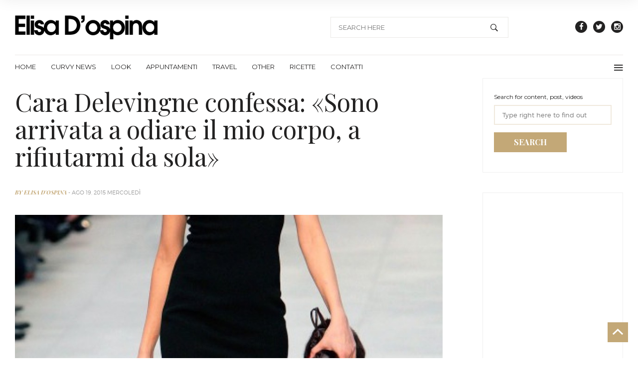

--- FILE ---
content_type: text/html; charset=UTF-8
request_url: http://www.elisadospina.com/blog/index.php/cara-delevingne-confessa-sono-arrivata-a-odiare-il-mio-corpo-a-rifiutarmi-da-sola/
body_size: 13733
content:
<!DOCTYPE html>
<html lang="it-IT">
<head>
    <meta charset="UTF-8">
    <meta http-equiv="X-UA-Compatible" content="IE=edge">
    <meta name="viewport" content="user-scalable=no, initial-scale=1.0, maximum-scale=1.0">
    <link rel="pingback" href="http://www.elisadospina.com/blog/xmlrpc.php">


    <title>Cara Delevingne confessa: «Sono arrivata a odiare il mio corpo, a rifiutarmi da sola» - Elisa D&#039;Ospina&#039;s Blog</title>

<!-- This site is optimized with the Yoast SEO plugin v12.4 - https://yoast.com/wordpress/plugins/seo/ -->
<meta name="robots" content="max-snippet:-1, max-image-preview:large, max-video-preview:-1"/>
<link rel="canonical" href="http://www.elisadospina.com/blog/index.php/cara-delevingne-confessa-sono-arrivata-a-odiare-il-mio-corpo-a-rifiutarmi-da-sola/" />
<meta property="og:locale" content="it_IT" />
<meta property="og:type" content="article" />
<meta property="og:title" content="Cara Delevingne confessa: «Sono arrivata a odiare il mio corpo, a rifiutarmi da sola» - Elisa D&#039;Ospina&#039;s Blog" />
<meta property="og:description" content="A soli 23 anni dice addio alle passerelle per dedicarsi al cinema. Cara Delevingne, famosa modella e musa di Chanel, in una lunga intervista al Times parla del mondo della" />
<meta property="og:url" content="http://www.elisadospina.com/blog/index.php/cara-delevingne-confessa-sono-arrivata-a-odiare-il-mio-corpo-a-rifiutarmi-da-sola/" />
<meta property="og:site_name" content="Elisa D&#039;Ospina&#039;s Blog" />
<meta property="article:publisher" content="https://www.facebook.com/elisadospinaofficial/" />
<meta property="article:tag" content="bodyconfidence" />
<meta property="article:tag" content="cara delevingne" />
<meta property="article:tag" content="Chanel" />
<meta property="article:tag" content="corpo" />
<meta property="article:tag" content="fashion" />
<meta property="article:tag" content="fashionweeks" />
<meta property="article:tag" content="mfw" />
<meta property="article:tag" content="moda" />
<meta property="article:section" content="Other" />
<meta property="article:published_time" content="2015-08-19T16:36:37+00:00" />
<meta property="og:image" content="http://www.elisadospina.com/blog/wp-content/uploads/2015/08/Cara-Delevingne-garticle-2.jpg" />
<meta property="og:image:width" content="440" />
<meta property="og:image:height" content="659" />
<meta name="twitter:card" content="summary" />
<meta name="twitter:description" content="A soli 23 anni dice addio alle passerelle per dedicarsi al cinema. Cara Delevingne, famosa modella e musa di Chanel, in una lunga intervista al Times parla del mondo della" />
<meta name="twitter:title" content="Cara Delevingne confessa: «Sono arrivata a odiare il mio corpo, a rifiutarmi da sola» - Elisa D&#039;Ospina&#039;s Blog" />
<meta name="twitter:site" content="@elisadospina" />
<meta name="twitter:image" content="http://www.elisadospina.com/blog/wp-content/uploads/2015/08/Cara-Delevingne-garticle-2.jpg" />
<meta name="twitter:creator" content="@elisadospina" />
<script type='application/ld+json' class='yoast-schema-graph yoast-schema-graph--main'>{"@context":"https://schema.org","@graph":[{"@type":"WebSite","@id":"http://www.elisadospina.com/blog/#website","url":"http://www.elisadospina.com/blog/","name":"Elisa D&#039;Ospina&#039;s Blog","potentialAction":{"@type":"SearchAction","target":"http://www.elisadospina.com/blog/?s={search_term_string}","query-input":"required name=search_term_string"}},{"@type":"ImageObject","@id":"http://www.elisadospina.com/blog/index.php/cara-delevingne-confessa-sono-arrivata-a-odiare-il-mio-corpo-a-rifiutarmi-da-sola/#primaryimage","url":"http://www.elisadospina.com/blog/wp-content/uploads/2015/08/Cara-Delevingne-garticle-2.jpg","width":440,"height":659},{"@type":"WebPage","@id":"http://www.elisadospina.com/blog/index.php/cara-delevingne-confessa-sono-arrivata-a-odiare-il-mio-corpo-a-rifiutarmi-da-sola/#webpage","url":"http://www.elisadospina.com/blog/index.php/cara-delevingne-confessa-sono-arrivata-a-odiare-il-mio-corpo-a-rifiutarmi-da-sola/","inLanguage":"it-IT","name":"Cara Delevingne confessa: \u00abSono arrivata a odiare il mio corpo, a rifiutarmi da sola\u00bb - Elisa D&#039;Ospina&#039;s Blog","isPartOf":{"@id":"http://www.elisadospina.com/blog/#website"},"primaryImageOfPage":{"@id":"http://www.elisadospina.com/blog/index.php/cara-delevingne-confessa-sono-arrivata-a-odiare-il-mio-corpo-a-rifiutarmi-da-sola/#primaryimage"},"datePublished":"2015-08-19T16:36:37+00:00","dateModified":"2015-08-19T16:36:37+00:00","author":{"@id":"http://www.elisadospina.com/blog/#/schema/person/6e1353213869fc3a4aa8bb66a36c3f8f"}},{"@type":["Person"],"@id":"http://www.elisadospina.com/blog/#/schema/person/6e1353213869fc3a4aa8bb66a36c3f8f","name":"Elisa D'Ospina","sameAs":[]}]}</script>
<!-- / Yoast SEO plugin. -->

<link rel='dns-prefetch' href='//fonts.googleapis.com' />
<link rel='dns-prefetch' href='//s.w.org' />
<link rel="alternate" type="application/rss+xml" title="Elisa D&#039;Ospina&#039;s Blog &raquo; Feed" href="http://www.elisadospina.com/blog/index.php/feed/" />
<link rel="alternate" type="application/rss+xml" title="Elisa D&#039;Ospina&#039;s Blog &raquo; Feed dei commenti" href="http://www.elisadospina.com/blog/index.php/comments/feed/" />
<link rel="alternate" type="application/rss+xml" title="Elisa D&#039;Ospina&#039;s Blog &raquo; Cara Delevingne confessa: «Sono arrivata a odiare il mio corpo, a rifiutarmi da sola» Feed dei commenti" href="http://www.elisadospina.com/blog/index.php/cara-delevingne-confessa-sono-arrivata-a-odiare-il-mio-corpo-a-rifiutarmi-da-sola/feed/" />
		<!-- This site uses the Google Analytics by MonsterInsights plugin v8.1.0 - Using Analytics tracking - https://www.monsterinsights.com/ -->
							<script src="//www.googletagmanager.com/gtag/js?id=UA-75866326-1"  type="text/javascript" data-cfasync="false" async></script>
			<script type="text/javascript" data-cfasync="false">
				var mi_version = '8.1.0';
				var mi_track_user = true;
				var mi_no_track_reason = '';
				
								var disableStrs = [
															'ga-disable-UA-75866326-1',
									];

				/* Function to detect opted out users */
				function __gtagTrackerIsOptedOut() {
					for ( var index = 0; index < disableStrs.length; index++ ) {
						if ( document.cookie.indexOf( disableStrs[ index ] + '=true' ) > -1 ) {
							return true;
						}
					}

					return false;
				}

				/* Disable tracking if the opt-out cookie exists. */
				if ( __gtagTrackerIsOptedOut() ) {
					for ( var index = 0; index < disableStrs.length; index++ ) {
						window[ disableStrs[ index ] ] = true;
					}
				}

				/* Opt-out function */
				function __gtagTrackerOptout() {
					for ( var index = 0; index < disableStrs.length; index++ ) {
						document.cookie = disableStrs[ index ] + '=true; expires=Thu, 31 Dec 2099 23:59:59 UTC; path=/';
						window[ disableStrs[ index ] ] = true;
					}
				}

				if ( 'undefined' === typeof gaOptout ) {
					function gaOptout() {
						__gtagTrackerOptout();
					}
				}
								window.dataLayer = window.dataLayer || [];

				window.MonsterInsightsDualTracker = {
					helpers: {},
					trackers: {},
				};
				if ( mi_track_user ) {
					function __gtagDataLayer() {
						dataLayer.push( arguments );
					}

					function __gtagTracker( type, name, parameters ) {
						if ( type === 'event' ) {
							
															parameters.send_to = monsterinsights_frontend.ua;
								__gtagDataLayer.apply( null, arguments );
													} else {
							__gtagDataLayer.apply( null, arguments );
						}
					}
					__gtagTracker( 'js', new Date() );
					__gtagTracker( 'set', {
						'developer_id.dZGIzZG' : true,
											} );
															__gtagTracker( 'config', 'UA-75866326-1', {"forceSSL":"true"} );
										window.gtag = __gtagTracker;										(
						function () {
							/* https://developers.google.com/analytics/devguides/collection/analyticsjs/ */
							/* ga and __gaTracker compatibility shim. */
							var noopfn = function () {
								return null;
							};
							var newtracker = function () {
								return new Tracker();
							};
							var Tracker = function () {
								return null;
							};
							var p = Tracker.prototype;
							p.get = noopfn;
							p.set = noopfn;
							p.send = function (){
								var args = Array.prototype.slice.call(arguments);
								args.unshift( 'send' );
								__gaTracker.apply(null, args);
							};
							var __gaTracker = function () {
								var len = arguments.length;
								if ( len === 0 ) {
									return;
								}
								var f = arguments[len - 1];
								if ( typeof f !== 'object' || f === null || typeof f.hitCallback !== 'function' ) {
									if ( 'send' === arguments[0] ) {
										var hitConverted, hitObject = false, action;
										if ( 'event' === arguments[1] ) {
											if ( 'undefined' !== typeof arguments[3] ) {
												hitObject = {
													'eventAction': arguments[3],
													'eventCategory': arguments[2],
													'eventLabel': arguments[4],
													'value': arguments[5] ? arguments[5] : 1,
												}
											}
										}
										if ( 'pageview' === arguments[1] ) {
											if ( 'undefined' !== typeof arguments[2] ) {
												hitObject = {
													'eventAction': 'page_view',
													'page_path' : arguments[2],
												}
											}
										}
										if ( typeof arguments[2] === 'object' ) {
											hitObject = arguments[2];
										}
										if ( typeof arguments[5] === 'object' ) {
											Object.assign( hitObject, arguments[5] );
										}
										if ( 'undefined' !== typeof arguments[1].hitType ) {
											hitObject = arguments[1];
											if ( 'pageview' === hitObject.hitType ) {
												hitObject.eventAction = 'page_view';
											}
										}
										if ( hitObject ) {
											action = 'timing' === arguments[1].hitType ? 'timing_complete' : hitObject.eventAction;
											hitConverted = mapArgs( hitObject );
											__gtagTracker( 'event', action, hitConverted );
										}
									}
									return;
								}

								function mapArgs( args ) {
									var arg, hit = {};
									var gaMap = {
										'eventCategory': 'event_category',
										'eventAction': 'event_action',
										'eventLabel': 'event_label',
										'eventValue': 'event_value',
										'nonInteraction': 'non_interaction',
										'timingCategory': 'event_category',
										'timingVar': 'name',
										'timingValue': 'value',
										'timingLabel': 'event_label',
										'page' : 'page_path',
										'location' : 'page_location',
										'title' : 'page_title',
									};
									for ( arg in args ) {
																				if ( ! ( ! args.hasOwnProperty(arg) || ! gaMap.hasOwnProperty(arg) ) ) {
											hit[gaMap[arg]] = args[arg];
										} else {
											hit[arg] = args[arg];
										}
									}
									return hit;
								}

								try {
									f.hitCallback();
								} catch ( ex ) {
								}
							};
							__gaTracker.create = newtracker;
							__gaTracker.getByName = newtracker;
							__gaTracker.getAll = function () {
								return [];
							};
							__gaTracker.remove = noopfn;
							__gaTracker.loaded = true;
							window['__gaTracker'] = __gaTracker;
						}
					)();
									} else {
										console.log( "" );
					( function () {
							function __gtagTracker() {
								return null;
							}
							window['__gtagTracker'] = __gtagTracker;
							window['gtag'] = __gtagTracker;
					} )();
									}
			</script>
				<!-- / Google Analytics by MonsterInsights -->
				<script type="text/javascript">
			window._wpemojiSettings = {"baseUrl":"https:\/\/s.w.org\/images\/core\/emoji\/11.2.0\/72x72\/","ext":".png","svgUrl":"https:\/\/s.w.org\/images\/core\/emoji\/11.2.0\/svg\/","svgExt":".svg","source":{"concatemoji":"http:\/\/www.elisadospina.com\/blog\/wp-includes\/js\/wp-emoji-release.min.js"}};
			!function(e,a,t){var n,r,o,i=a.createElement("canvas"),p=i.getContext&&i.getContext("2d");function s(e,t){var a=String.fromCharCode;p.clearRect(0,0,i.width,i.height),p.fillText(a.apply(this,e),0,0);e=i.toDataURL();return p.clearRect(0,0,i.width,i.height),p.fillText(a.apply(this,t),0,0),e===i.toDataURL()}function c(e){var t=a.createElement("script");t.src=e,t.defer=t.type="text/javascript",a.getElementsByTagName("head")[0].appendChild(t)}for(o=Array("flag","emoji"),t.supports={everything:!0,everythingExceptFlag:!0},r=0;r<o.length;r++)t.supports[o[r]]=function(e){if(!p||!p.fillText)return!1;switch(p.textBaseline="top",p.font="600 32px Arial",e){case"flag":return s([55356,56826,55356,56819],[55356,56826,8203,55356,56819])?!1:!s([55356,57332,56128,56423,56128,56418,56128,56421,56128,56430,56128,56423,56128,56447],[55356,57332,8203,56128,56423,8203,56128,56418,8203,56128,56421,8203,56128,56430,8203,56128,56423,8203,56128,56447]);case"emoji":return!s([55358,56760,9792,65039],[55358,56760,8203,9792,65039])}return!1}(o[r]),t.supports.everything=t.supports.everything&&t.supports[o[r]],"flag"!==o[r]&&(t.supports.everythingExceptFlag=t.supports.everythingExceptFlag&&t.supports[o[r]]);t.supports.everythingExceptFlag=t.supports.everythingExceptFlag&&!t.supports.flag,t.DOMReady=!1,t.readyCallback=function(){t.DOMReady=!0},t.supports.everything||(n=function(){t.readyCallback()},a.addEventListener?(a.addEventListener("DOMContentLoaded",n,!1),e.addEventListener("load",n,!1)):(e.attachEvent("onload",n),a.attachEvent("onreadystatechange",function(){"complete"===a.readyState&&t.readyCallback()})),(n=t.source||{}).concatemoji?c(n.concatemoji):n.wpemoji&&n.twemoji&&(c(n.twemoji),c(n.wpemoji)))}(window,document,window._wpemojiSettings);
		</script>
		<style type="text/css">
img.wp-smiley,
img.emoji {
	display: inline !important;
	border: none !important;
	box-shadow: none !important;
	height: 1em !important;
	width: 1em !important;
	margin: 0 .07em !important;
	vertical-align: -0.1em !important;
	background: none !important;
	padding: 0 !important;
}
</style>
	<link rel='stylesheet' id='dashicons-css'  href='http://www.elisadospina.com/blog/wp-includes/css/dashicons.min.css' type='text/css' media='all' />
<link rel='stylesheet' id='wp-jquery-ui-dialog-css'  href='http://www.elisadospina.com/blog/wp-includes/css/jquery-ui-dialog.min.css' type='text/css' media='all' />
<link rel='stylesheet' id='wp-block-library-css'  href='http://www.elisadospina.com/blog/wp-includes/css/dist/block-library/style.min.css' type='text/css' media='all' />
<link rel='stylesheet' id='easy_social_share_buttons-frontend-css'  href='http://www.elisadospina.com/blog/wp-content/plugins/easy-social-share-buttons/assets/css/frontend.min.css' type='text/css' media='all' />
<link rel='stylesheet' id='ts_fab_css-css'  href='http://www.elisadospina.com/blog/wp-content/plugins/fancier-author-box-extended/css/ts-fab.min.css' type='text/css' media='all' />
<link rel='stylesheet' id='rs-plugin-settings-css'  href='http://www.elisadospina.com/blog/wp-content/plugins/revslider/public/assets/css/settings.css' type='text/css' media='all' />
<style id='rs-plugin-settings-inline-css' type='text/css'>
#rs-demo-id {}
</style>
<link rel='stylesheet' id='ppress-frontend-css'  href='http://www.elisadospina.com/blog/wp-content/plugins/wp-user-avatar/assets/css/frontend.min.css' type='text/css' media='all' />
<link rel='stylesheet' id='ppress-flatpickr-css'  href='http://www.elisadospina.com/blog/wp-content/plugins/wp-user-avatar/assets/flatpickr/flatpickr.min.css' type='text/css' media='all' />
<link rel='stylesheet' id='ppress-select2-css'  href='http://www.elisadospina.com/blog/wp-content/plugins/wp-user-avatar/assets/select2/select2.min.css' type='text/css' media='all' />
<link rel='stylesheet' id='megamenu-css'  href='http://www.elisadospina.com/blog/wp-content/uploads/maxmegamenu/style.css' type='text/css' media='all' />
<link rel='stylesheet' id='fonts-css'  href='https://fonts.googleapis.com/css?family=Playfair+Display%3A400%2C400italic%2C700italic%2C700%7CMontserrat%3A400%2C700&#038;subset=latin%2Clatin-ext&#038;ver=1.0.0' type='text/css' media='all' />
<link rel='stylesheet' id='magazine-style-css'  href='http://www.elisadospina.com/blog/wp-content/themes/mag-child/style.css' type='text/css' media='all' />
<link rel='stylesheet' id='slick-css'  href='http://www.elisadospina.com/blog/wp-content/themes/mag/assets/css/slick.css' type='text/css' media='all' />
<link rel='stylesheet' id='ionicons-css'  href='http://www.elisadospina.com/blog/wp-content/themes/mag/assets/css/ionicons.css' type='text/css' media='all' />
<link rel='stylesheet' id='ntx-mag-fancybox-css'  href='http://www.elisadospina.com/blog/wp-content/themes/mag/assets/css/jquery.fancybox.css' type='text/css' media='all' />
<link rel='stylesheet' id='ntx-mag-settings-css'  href='http://www.elisadospina.com/blog/wp-content/themes/mag/assets/css/settings.css' type='text/css' media='all' />
<link rel='stylesheet' id='ntx-mag-navigation-css'  href='http://www.elisadospina.com/blog/wp-content/themes/mag/assets/css/navigation.css' type='text/css' media='all' />
<link rel='stylesheet' id='bootstrap-css'  href='http://www.elisadospina.com/blog/wp-content/themes/mag/assets/css/bootstrap.min.css' type='text/css' media='all' />
<link rel='stylesheet' id='font-awesome-css'  href='http://www.elisadospina.com/blog/wp-content/plugins/js_composer/assets/lib/bower/font-awesome/css/font-awesome.min.css' type='text/css' media='screen' />
<link rel='stylesheet' id='ntx-mag-style-css'  href='http://www.elisadospina.com/blog/wp-content/themes/mag/assets/css/style.css' type='text/css' media='all' />
<link rel='stylesheet' id='addtoany-css'  href='http://www.elisadospina.com/blog/wp-content/plugins/add-to-any/addtoany.min.css' type='text/css' media='all' />
<style id='addtoany-inline-css' type='text/css'>
.a2a_button_twitter_tweet.addtoany_special_service{
margin-left:20px;
}
</style>
<script type='text/javascript' src='http://www.elisadospina.com/blog/wp-includes/js/jquery/jquery.js'></script>
<script type='text/javascript' src='http://www.elisadospina.com/blog/wp-includes/js/jquery/jquery-migrate.min.js' defer='defer'></script>
<script type='text/javascript'>
/* <![CDATA[ */
var monsterinsights_frontend = {"js_events_tracking":"true","download_extensions":"doc,pdf,ppt,zip,xls,docx,pptx,xlsx","inbound_paths":"[]","home_url":"http:\/\/www.elisadospina.com\/blog","hash_tracking":"false","ua":"UA-75866326-1","v4_id":""};
/* ]]> */
</script>
<script type='text/javascript' src='http://www.elisadospina.com/blog/wp-content/plugins/google-analytics-for-wordpress/assets/js/frontend-gtag.js' defer='defer'></script>
<script type='text/javascript' src='http://www.elisadospina.com/blog/wp-content/plugins/add-to-any/addtoany.min.js' defer='defer'></script>
<script type='text/javascript' src='http://www.elisadospina.com/blog/wp-content/plugins/fancier-author-box-extended/js/ts-fab.min.js' defer='defer'></script>
<script type='text/javascript' src='http://www.elisadospina.com/blog/wp-content/plugins/revslider/public/assets/js/jquery.themepunch.tools.min.js' defer='defer'></script>
<script type='text/javascript' src='http://www.elisadospina.com/blog/wp-content/plugins/revslider/public/assets/js/jquery.themepunch.revolution.min.js' defer='defer'></script>
<script type='text/javascript' src='http://www.elisadospina.com/blog/wp-content/plugins/wp-user-avatar/assets/flatpickr/flatpickr.min.js' defer='defer'></script>
<script type='text/javascript' src='http://www.elisadospina.com/blog/wp-content/plugins/wp-user-avatar/assets/select2/select2.min.js' defer='defer'></script>
<link rel='https://api.w.org/' href='http://www.elisadospina.com/blog/index.php/wp-json/' />
<link rel="EditURI" type="application/rsd+xml" title="RSD" href="http://www.elisadospina.com/blog/xmlrpc.php?rsd" />
<link rel="wlwmanifest" type="application/wlwmanifest+xml" href="http://www.elisadospina.com/blog/wp-includes/wlwmanifest.xml" /> 
<meta name="generator" content="WordPress 5.1.19" />
<link rel='shortlink' href='http://www.elisadospina.com/blog/?p=2336' />
<link rel="alternate" type="application/json+oembed" href="http://www.elisadospina.com/blog/index.php/wp-json/oembed/1.0/embed?url=http%3A%2F%2Fwww.elisadospina.com%2Fblog%2Findex.php%2Fcara-delevingne-confessa-sono-arrivata-a-odiare-il-mio-corpo-a-rifiutarmi-da-sola%2F" />
<link rel="alternate" type="text/xml+oembed" href="http://www.elisadospina.com/blog/index.php/wp-json/oembed/1.0/embed?url=http%3A%2F%2Fwww.elisadospina.com%2Fblog%2Findex.php%2Fcara-delevingne-confessa-sono-arrivata-a-odiare-il-mio-corpo-a-rifiutarmi-da-sola%2F&#038;format=xml" />

<script data-cfasync="false">
window.a2a_config=window.a2a_config||{};a2a_config.callbacks=[];a2a_config.overlays=[];a2a_config.templates={};a2a_localize = {
	Share: "Share",
	Save: "Salva",
	Subscribe: "Abbonati",
	Email: "Email",
	Bookmark: "Segnalibro",
	ShowAll: "espandi",
	ShowLess: "comprimi",
	FindServices: "Trova servizi",
	FindAnyServiceToAddTo: "Trova subito un servizio da aggiungere",
	PoweredBy: "Powered by",
	ShareViaEmail: "Condividi via email",
	SubscribeViaEmail: "Iscriviti via email",
	BookmarkInYourBrowser: "Aggiungi ai segnalibri",
	BookmarkInstructions: "Premi Ctrl+D o \u2318+D per mettere questa pagina nei preferiti",
	AddToYourFavorites: "Aggiungi ai favoriti",
	SendFromWebOrProgram: "Invia da qualsiasi indirizzo email o programma di posta elettronica",
	EmailProgram: "Programma di posta elettronica",
	More: "Di più&#8230;",
	ThanksForSharing: "Thanks for sharing!",
	ThanksForFollowing: "Thanks for following!"
};

(function(d,s,a,b){a=d.createElement(s);b=d.getElementsByTagName(s)[0];a.async=1;a.src="https://static.addtoany.com/menu/page.js' defer='defer";b.parentNode.insertBefore(a,b);})(document,"script");
</script>

        <style type="text/css">

                @font-face {
            font-family: 'montserrat';
            src: url('http://www.elisadospina.com/blog/wp-content/themes/mag/assets/fonts/montserrat-light-webfont.eot');
            src: url('http://www.elisadospina.com/blog/wp-content/themes/mag/assets/fonts/montserrat-light-webfont.eot?#iefix') format('embedded-opentype'),
            url('http://www.elisadospina.com/blog/wp-content/themes/mag/assets/fonts/montserrat-light-webfont.woff2') format('woff2'),
            url('http://www.elisadospina.com/blog/wp-content/themes/mag/assets/fonts/montserrat-light-webfont.woff') format('woff'),
            url('http://www.elisadospina.com/blog/wp-content/themes/mag/assets/fonts/montserrat-light-webfont.ttf') format('truetype');
            font-weight: 300;
            font-style: normal;
        }
                a:link,
        a:visited{
            color : ;
        }

        h1{
                }

        h2{
                }

        h3{
                }

        h4{
                }

        h5{
                }

        h6{
                }

        p{
                }

        .top-image-posts .post .caption .post-btn {
            border-bottom: 1px solid ;
            color: ;
        }

        .top-image-posts .post .caption .author-date a {
            text-decoration: underline;
            color: ;
        }

        .side-image-posts .post .caption p a {
            color: ;
        }

        .side-image-posts .post .caption .post-btn {
            color: ;
        }

        .pagination li a {
            color: ;
        }

        h4.sidebar-widget-title{
                        }

        .astrology h4{
                        }

        .article-detail .article-title {
                        }

        .article-detail .post-title{
                }

        #mega-menu-wrap-primary #mega-menu-primary > li.mega-menu-item > a.mega-menu-link {
                }

        .footer-dark .footer-widget .footer-widget-title {
                }

        .footer-light .footer-widget .footer-widget-title {
                }

        .footer-light .about a, .footer-dark .about a, .footer-area a, .footer-area p, .footer-area small{
                }

        .social-link-buttons li a{
            color: #232222;
            font-size: 36px;
        }

        .header-full .navbar-header .social-buttons li a {
            font-size: 36px;
        }

        progress.page-reading::-webkit-progress-value {
            background-color: ;
        }

        progress.page-reading::-moz-progress-bar {
            background-color: ;
        }

        .custom-breadcumb-class{
            background: rgba(255, 255, 255, 0.4);
        }


    </style>

    		<style type="text/css">.recentcomments a{display:inline !important;padding:0 !important;margin:0 !important;}</style>
		<meta name="generator" content="Powered by Visual Composer - drag and drop page builder for WordPress."/>
<!--[if lte IE 9]><link rel="stylesheet" type="text/css" href="http://www.elisadospina.com/blog/wp-content/plugins/js_composer/assets/css/vc_lte_ie9.css" media="screen"><![endif]--><!--[if IE  8]><link rel="stylesheet" type="text/css" href="http://www.elisadospina.com/blog/wp-content/plugins/js_composer/assets/css/vc-ie8.css" media="screen"><![endif]--><meta name="generator" content="Powered by Slider Revolution 5.1.5 - responsive, Mobile-Friendly Slider Plugin for WordPress with comfortable drag and drop interface." />
<noscript><style> .wpb_animate_when_almost_visible { opacity: 1; }</style></noscript><style type="text/css">/** Mega Menu CSS: fs **/</style>


</head>


<body class="post-template-default single single-post postid-2336 single-format-standard mega-menu-primary wpb-js-composer js-comp-ver-4.7.4 vc_responsive clearfix">

    <header class="sticky-header">
        <div class="container">

            
            <a href="http://www.elisadospina.com/blog/" data-wpel-link="internal">
                <img src="http://www.elisadospina.com/blog/wp-content/uploads/2016/03/elisadospina.png" alt="Elisa D&#039;Ospina&#039;s Blog" class="logo">
            </a>

                <div class="nav-border"></div>

    <div id="mega-menu-wrap-primary" class="mega-menu-wrap"><div class="mega-menu-toggle"><div class='mega-toggle-block mega-menu-toggle-animated-block mega-toggle-block-right mega-toggle-block-0' id='mega-toggle-block-0'><button aria-label="Toggle Menu" class="mega-toggle-animated mega-toggle-animated-slider" type="button" aria-expanded="false">
                  <span class="mega-toggle-animated-box">
                    <span class="mega-toggle-animated-inner"></span>
                  </span>
                </button></div></div><ul id="mega-menu-primary" class="mega-menu max-mega-menu mega-menu-horizontal mega-no-js" data-event="hover_intent" data-effect="disabled" data-effect-speed="200" data-effect-mobile="disabled" data-effect-speed-mobile="0" data-mobile-force-width="false" data-second-click="go" data-document-click="collapse" data-vertical-behaviour="standard" data-breakpoint="768" data-unbind="true" data-mobile-state="collapse_all" data-hover-intent-timeout="300" data-hover-intent-interval="100"><li class='mega-menu-item mega-menu-item-type-post_type mega-menu-item-object-page mega-menu-item-home mega-align-bottom-left mega-menu-flyout mega-menu-item-2468' id='mega-menu-item-2468'><a class="mega-menu-link" href="http://www.elisadospina.com/blog/" tabindex="0" data-wpel-link="internal">Home</a></li><li class='mega-menu-item mega-menu-item-type-taxonomy mega-menu-item-object-category mega-align-bottom-left mega-menu-flyout mega-menu-item-13' id='mega-menu-item-13'><a class="mega-menu-link" href="http://www.elisadospina.com/blog/index.php/category/curvy-news/" tabindex="0" data-wpel-link="internal">Curvy News</a></li><li class='mega-menu-item mega-menu-item-type-taxonomy mega-menu-item-object-category mega-align-bottom-left mega-menu-flyout mega-menu-item-14' id='mega-menu-item-14'><a class="mega-menu-link" href="http://www.elisadospina.com/blog/index.php/category/look/" tabindex="0" data-wpel-link="internal">Look</a></li><li class='mega-menu-item mega-menu-item-type-taxonomy mega-menu-item-object-category mega-align-bottom-left mega-menu-flyout mega-menu-item-610' id='mega-menu-item-610'><a class="mega-menu-link" href="http://www.elisadospina.com/blog/index.php/category/appuntamenti/" tabindex="0" data-wpel-link="internal">Appuntamenti</a></li><li class='mega-menu-item mega-menu-item-type-taxonomy mega-menu-item-object-category mega-align-bottom-left mega-menu-flyout mega-menu-item-2943' id='mega-menu-item-2943'><a class="mega-menu-link" href="http://www.elisadospina.com/blog/index.php/category/travel/" tabindex="0" data-wpel-link="internal">Travel</a></li><li class='mega-menu-item mega-menu-item-type-taxonomy mega-menu-item-object-category mega-current-post-ancestor mega-current-menu-parent mega-current-post-parent mega-align-bottom-left mega-menu-flyout mega-menu-item-15' id='mega-menu-item-15'><a class="mega-menu-link" href="http://www.elisadospina.com/blog/index.php/category/other/" tabindex="0" data-wpel-link="internal">Other</a></li><li class='mega-menu-item mega-menu-item-type-taxonomy mega-menu-item-object-category mega-align-bottom-left mega-menu-flyout mega-menu-item-1076' id='mega-menu-item-1076'><a class="mega-menu-link" href="http://www.elisadospina.com/blog/index.php/category/ricette-2/" tabindex="0" data-wpel-link="internal">Ricette</a></li><li class='mega-menu-item mega-menu-item-type-post_type mega-menu-item-object-page mega-align-bottom-left mega-menu-flyout mega-menu-item-28' id='mega-menu-item-28'><a class="mega-menu-link" href="http://www.elisadospina.com/blog/index.php/contatti/" tabindex="0" data-wpel-link="internal">Contatti</a></li></ul></div>    
        </div>
        <!-- end container -->
    </header>
    

        <div class="side-box">

            <span class="close-sidebox"></span>

            <div class="sidebox-widget"><h2 class="sidebox-widget-title">About me</h2>			<div class="textwidget"><p>Elisa D’Ospina, Top Model Curvy e volto Rai. Scrittrice, ha anche collaborato con IlFattoQuotidiano.it, Yahoo.com e Vogue.it.</p>
<p><i class="fa fa-envelope"></i> <a href="mailto:pr@elisadospina.com">pr@elisadospina.com</a><br />
<i class="fa fa-facebook"></i> <a href="https://www.facebook.com/elisa.dospina" target="_blank" data-wpel-link="external" rel="external noopener noreferrer">Il mio profilo Facebook</a></p>
</div>
		</div>
        </div>
        
<header class="header-left">

    

    <div class="navbar-header">
        <div class="container">

            
            <a class="navbar-brand" href="http://www.elisadospina.com/blog/" data-wpel-link="internal">
                <img src="http://www.elisadospina.com/blog/wp-content/uploads/2016/03/elisadospina.png" alt="Elisa D&#039;Ospina&#039;s Blog">
            </a>

                        <ul class="social-links social-buttons  social-link-buttons">
                                        <li>
                            <a class="social-icon" href="https://www.facebook.com/elisadospinaofficial/" target="_blank" data-wpel-link="external" rel="external noopener noreferrer">
                                <i class="fa fa-facebook"></i>
                            </a>
                        </li>
                                                <li>
                            <a class="social-icon" href="https://twitter.com/elisadospina" target="_blank" data-wpel-link="external" rel="external noopener noreferrer">
                                <i class="fa fa-twitter"></i>
                            </a>
                        </li>
                                                <li>
                            <a class="social-icon" href="https://www.instagram.com/elisadospina/" target="_blank" data-wpel-link="external" rel="external noopener noreferrer">
                                <i class="fa fa-instagram"></i>
                            </a>
                        </li>
                                    </ul>
            
            <form class="searchform search hidden-xs" role="search" method="get" id="searchform" >
                <input  name="s" id="s" type="text" placeholder="SEARCH HERE">
                <button type="submit" id="searchsubmit"><i class="ion-ios-search-strong"></i></button>
            </form>

                <div class="nav-border"></div>

    <div id="mega-menu-wrap-primary" class="mega-menu-wrap"><div class="mega-menu-toggle"><div class='mega-toggle-block mega-menu-toggle-animated-block mega-toggle-block-right mega-toggle-block-0' id='mega-toggle-block-0'><button aria-label="Toggle Menu" class="mega-toggle-animated mega-toggle-animated-slider" type="button" aria-expanded="false">
                  <span class="mega-toggle-animated-box">
                    <span class="mega-toggle-animated-inner"></span>
                  </span>
                </button></div></div><ul id="mega-menu-primary" class="mega-menu max-mega-menu mega-menu-horizontal mega-no-js" data-event="hover_intent" data-effect="disabled" data-effect-speed="200" data-effect-mobile="disabled" data-effect-speed-mobile="0" data-mobile-force-width="false" data-second-click="go" data-document-click="collapse" data-vertical-behaviour="standard" data-breakpoint="768" data-unbind="true" data-mobile-state="collapse_all" data-hover-intent-timeout="300" data-hover-intent-interval="100"><li class='mega-menu-item mega-menu-item-type-post_type mega-menu-item-object-page mega-menu-item-home mega-align-bottom-left mega-menu-flyout mega-menu-item-2468' id='mega-menu-item-2468'><a class="mega-menu-link" href="http://www.elisadospina.com/blog/" tabindex="0" data-wpel-link="internal">Home</a></li><li class='mega-menu-item mega-menu-item-type-taxonomy mega-menu-item-object-category mega-align-bottom-left mega-menu-flyout mega-menu-item-13' id='mega-menu-item-13'><a class="mega-menu-link" href="http://www.elisadospina.com/blog/index.php/category/curvy-news/" tabindex="0" data-wpel-link="internal">Curvy News</a></li><li class='mega-menu-item mega-menu-item-type-taxonomy mega-menu-item-object-category mega-align-bottom-left mega-menu-flyout mega-menu-item-14' id='mega-menu-item-14'><a class="mega-menu-link" href="http://www.elisadospina.com/blog/index.php/category/look/" tabindex="0" data-wpel-link="internal">Look</a></li><li class='mega-menu-item mega-menu-item-type-taxonomy mega-menu-item-object-category mega-align-bottom-left mega-menu-flyout mega-menu-item-610' id='mega-menu-item-610'><a class="mega-menu-link" href="http://www.elisadospina.com/blog/index.php/category/appuntamenti/" tabindex="0" data-wpel-link="internal">Appuntamenti</a></li><li class='mega-menu-item mega-menu-item-type-taxonomy mega-menu-item-object-category mega-align-bottom-left mega-menu-flyout mega-menu-item-2943' id='mega-menu-item-2943'><a class="mega-menu-link" href="http://www.elisadospina.com/blog/index.php/category/travel/" tabindex="0" data-wpel-link="internal">Travel</a></li><li class='mega-menu-item mega-menu-item-type-taxonomy mega-menu-item-object-category mega-current-post-ancestor mega-current-menu-parent mega-current-post-parent mega-align-bottom-left mega-menu-flyout mega-menu-item-15' id='mega-menu-item-15'><a class="mega-menu-link" href="http://www.elisadospina.com/blog/index.php/category/other/" tabindex="0" data-wpel-link="internal">Other</a></li><li class='mega-menu-item mega-menu-item-type-taxonomy mega-menu-item-object-category mega-align-bottom-left mega-menu-flyout mega-menu-item-1076' id='mega-menu-item-1076'><a class="mega-menu-link" href="http://www.elisadospina.com/blog/index.php/category/ricette-2/" tabindex="0" data-wpel-link="internal">Ricette</a></li><li class='mega-menu-item mega-menu-item-type-post_type mega-menu-item-object-page mega-align-bottom-left mega-menu-flyout mega-menu-item-28' id='mega-menu-item-28'><a class="mega-menu-link" href="http://www.elisadospina.com/blog/index.php/contatti/" tabindex="0" data-wpel-link="internal">Contatti</a></li></ul></div>    
            <ul class="provoke-hidden">
                <li class="side-menu"> <a href="#"><i class="ion-navicon"></i> </a></li>
            </ul>


        </div>
        <!-- end container -->
    </div>
    <!-- end navbar-header -->


    <!-- end navbar -->
</header>
        <style>
            .article-header.article-bg {
                background: url(http://www.elisadospina.com/blog/wp-content/themes/mag/assets/images/article-cover.jpg) center no-repeat;
                background-size: cover;
                background-position: center;
            }
        </style>
    
    







<section class="main-content">
    <div class="container">
        <div class="row">

            
            <!--col-md-9-->
            <div class="col-md-9 float-left col-sm-12 col-xs-12">

                <div class="left-content">


                    <!--MAIN CONTENT OF SINGLE PAGE-->
                    
                                                    <!--POST VIEW COUNT-->
                            
                            <div class="article-detail" id="post-2336" class="post-2336 post type-post status-publish format-standard has-post-thumbnail hentry category-other tag-bodyconfidence tag-cara-delevingne tag-chanel tag-corpo tag-fashion tag-fashionweeks tag-mfw tag-moda">
                                
    <div class="article-bottom-bar">
        <div class="container">
            <h2>Cara Delevingne confessa: «Sono arrivata a odiare il mio corpo, a rifiutarmi da sola»</h2>

            
        </div>
        <!-- end container -->
    </div>
    
<h2 class="article-title post-title">
    Cara Delevingne confessa: «Sono arrivata a odiare il mio corpo, a rifiutarmi da sola»</h2>


        <small class="author-date">

                    <a class="mag-author" href="http://www.elisadospina.com/blog/index.php/author/admin/" data-wpel-link="internal">
            By            Elisa D'Ospina        </a>
        
             - AGO 19, 2015 MERCOLEDì
        </small>
        
<p class="lead">
    </p>



<div class="  ">

                <figure class="single-image">
                <img src="http://www.elisadospina.com/blog/wp-content/uploads/2015/08/Cara-Delevingne-garticle-2-925x500.jpg" title="Cara Delevingne confessa: «Sono arrivata a odiare il mio corpo, a rifiutarmi da sola»" alt="Cara Delevingne confessa: «Sono arrivata a odiare il mio corpo, a rifiutarmi da sola»" />
            </figure>
            
    <div class="clearfix"></div>

    <div class="single-content">
        <p>A soli 23 anni dice addio alle passerelle per dedicarsi al cinema. Cara Delevingne, famosa modella e musa di Chanel, in una lunga intervista al Times parla del mondo della moda, quel mondo che non le ha permesso di crescere come avrebbe voluto, anzi, che ha condizionato gli ultimi anni della sua vita. <strong>«Sono arrivata a odiare il mio corpo, a rifiutarmi da sola. </strong>È come lottare e camminare per mesi sempre sul filo del rasoio», ha aggiunto, «ma è anche una condizione mentale &#8230; Se odi te stessa, il tuo corpo e la tua immagine non possono che peggiorare&#8230;Ci fanno iniziare da giovanissime e non possiamo rifiutare nulla: pose sexy comprese». L&#8217;agenda sempre piena di impegni le ha procurato una forma di psoriasi. Parlando dei truccatori che erano sul set dichiara:«Indossavano i guanti ed evitavano di toccarmi, come se avessi la lebbra». </p>
<p><a href="http://www.elisadospina.com/blog/wp-content/uploads/2015/08/Cara-Delevingne-garticle-2.jpg" data-wpel-link="internal"><img class="aligncenter size-full wp-image-2337" src="http://www.elisadospina.com/blog/wp-content/uploads/2015/08/Cara-Delevingne-garticle-2.jpg" alt="Cara-Delevingne-garticle-2" width="440" height="659" srcset="http://www.elisadospina.com/blog/wp-content/uploads/2015/08/Cara-Delevingne-garticle-2.jpg 440w, http://www.elisadospina.com/blog/wp-content/uploads/2015/08/Cara-Delevingne-garticle-2-200x300.jpg 200w" sizes="(max-width: 440px) 100vw, 440px" /></a></p>
<div class="addtoany_share_save_container addtoany_content addtoany_content_bottom"><div class="a2a_kit a2a_kit_size_16 addtoany_list" data-a2a-url="http://www.elisadospina.com/blog/index.php/cara-delevingne-confessa-sono-arrivata-a-odiare-il-mio-corpo-a-rifiutarmi-da-sola/" data-a2a-title="Cara Delevingne confessa: «Sono arrivata a odiare il mio corpo, a rifiutarmi da sola»"><a class="a2a_button_facebook_like addtoany_special_service" data-href="http://www.elisadospina.com/blog/index.php/cara-delevingne-confessa-sono-arrivata-a-odiare-il-mio-corpo-a-rifiutarmi-da-sola/" data-wpel-link="internal"></a><a class="a2a_button_twitter_tweet addtoany_special_service" data-url="http://www.elisadospina.com/blog/index.php/cara-delevingne-confessa-sono-arrivata-a-odiare-il-mio-corpo-a-rifiutarmi-da-sola/" data-text="Cara Delevingne confessa: «Sono arrivata a odiare il mio corpo, a rifiutarmi da sola»"></a><a class="a2a_button_pinterest_pin addtoany_special_service" data-url="http://www.elisadospina.com/blog/index.php/cara-delevingne-confessa-sono-arrivata-a-odiare-il-mio-corpo-a-rifiutarmi-da-sola/"></a></div></div>    </div>

    <div class="clearfix"></div>

</div>

<div class="mag-post-tag-list"><a href="http://www.elisadospina.com/blog/index.php/tag/bodyconfidence/" rel="tag" data-wpel-link="internal">bodyconfidence</a><a href="http://www.elisadospina.com/blog/index.php/tag/cara-delevingne/" rel="tag" data-wpel-link="internal">cara delevingne</a><a href="http://www.elisadospina.com/blog/index.php/tag/chanel/" rel="tag" data-wpel-link="internal">Chanel</a><a href="http://www.elisadospina.com/blog/index.php/tag/corpo/" rel="tag" data-wpel-link="internal">corpo</a><a href="http://www.elisadospina.com/blog/index.php/tag/fashion/" rel="tag" data-wpel-link="internal">fashion</a><a href="http://www.elisadospina.com/blog/index.php/tag/fashionweeks/" rel="tag" data-wpel-link="internal">fashionweeks</a><a href="http://www.elisadospina.com/blog/index.php/tag/mfw/" rel="tag" data-wpel-link="internal">mfw</a><a href="http://www.elisadospina.com/blog/index.php/tag/moda/" rel="tag" data-wpel-link="internal">moda</a></div>




                            </div>

                                    <div class="post-navigation" role="navigation">
            <ul class="pagement">
                                    <li class="prev">
                        <a href="http://www.elisadospina.com/blog/index.php/eroine-fumetti-curvy/" title="Le eroine più amate diventano curvy" data-wpel-link="internal">
                            Previous Post<br />
                            <span>Le eroine più amate diventano curvy</span>
                        </a>
                    </li>
                
                                    <li class="next">
                        <a href="http://www.elisadospina.com/blog/index.php/alle-prefinali-di-jesolo-di-miss-italia-arrivano-le-curvy-giulia-vincenza-e-verdiana/" title="Alle prefinali di Jesolo di Miss Italia arrivano le curvy Giulia, Vincenza e Verdiana" data-wpel-link="internal">
                            Next Post<br />
                            <span>Alle prefinali di Jesolo di Miss Italia arrivano le curvy Giulia, Vincenza e Verdiana</span>
                        </a>
                    </li>
                            </ul>
        </div><!-- .navigation -->
        
                        

                    
                    
                
                                            <div class="side-image-posts mag-related-post related-area">


                                <h4 class="section-title">
                                    RELATED ARTICLES                                </h4>


                                                                            <div class="post col-md-6 col-sm-6 col-xs-12">
                                                <!-- end col-12 -->


<figure>
        <a href="http://www.elisadospina.com/blog/index.php/oltre-la-taglia-se-lumiliazione-in-camerino-diventa-un-caso-di-mancata-professionalita/" data-wpel-link="internal"><img src="http://www.elisadospina.com/blog/wp-content/uploads/2026/01/unnamed-460x237.jpg" alt="Oltre la taglia: se l’umiliazione in camerino diventa un caso di (mancata) professionalità"></a>
</figure>

<div class="caption">

    <h3 class="post-title">
        <a href="http://www.elisadospina.com/blog/index.php/oltre-la-taglia-se-lumiliazione-in-camerino-diventa-un-caso-di-mancata-professionalita/" data-wpel-link="internal">
            Oltre la taglia: se l’umiliazione in camerino diventa un caso di (mancata) professionalità                    </a>
    </h3>

            <small class="author-date">
                    <a class="mag-author" href="http://www.elisadospina.com/blog/index.php/author/admin/" data-wpel-link="internal">
            By            Elisa D'Ospina        </a>
                     - GEN 27, 2026        </small>
        


    <p>Negli ultimi giorni sta facendo discutere la denuncia di una ragazza che, entrata in un negozio con il semplice desiderio di fare acquisti, ne è uscita profondamente ferita. Il motivo?</p>
<div class="addtoany_share_save_container addtoany_content addtoany_content_bottom"><div class="a2a_kit a2a_kit_size_16 addtoany_list" data-a2a-url="http://www.elisadospina.com/blog/index.php/oltre-la-taglia-se-lumiliazione-in-camerino-diventa-un-caso-di-mancata-professionalita/" data-a2a-title="Oltre la taglia: se l’umiliazione in camerino diventa un caso di (mancata) professionalità"><a class="a2a_button_facebook_like addtoany_special_service" data-href="http://www.elisadospina.com/blog/index.php/oltre-la-taglia-se-lumiliazione-in-camerino-diventa-un-caso-di-mancata-professionalita/" data-wpel-link="internal"></a><a class="a2a_button_twitter_tweet addtoany_special_service" data-url="http://www.elisadospina.com/blog/index.php/oltre-la-taglia-se-lumiliazione-in-camerino-diventa-un-caso-di-mancata-professionalita/" data-text="Oltre la taglia: se l’umiliazione in camerino diventa un caso di (mancata) professionalità"></a><a class="a2a_button_pinterest_pin addtoany_special_service" data-url="http://www.elisadospina.com/blog/index.php/oltre-la-taglia-se-lumiliazione-in-camerino-diventa-un-caso-di-mancata-professionalita/"></a></div></div>
    <a href="http://www.elisadospina.com/blog/index.php/oltre-la-taglia-se-lumiliazione-in-camerino-diventa-un-caso-di-mancata-professionalita/" title="Read More" class="post-btn" data-wpel-link="internal">
        READ MORE    </a>

</div>
<!-- end caption -->

<!-- end post -->
                                            </div>
                                            
                            </div>

                            
                    
<div id="disqus_thread"></div>

                    
                </div>

            </div>
            <!--End col-9-->

            <!--Sidebar with widget-->
                            <div class="col-md-3 float-right col-sm-12 col-xs-12">
                    
<div id="secondary" class="widget-area" role="complementary">

    <div class="sidebar-widget"><div class="search-box">
    <div class="table">
        <div class="inner">

            <div class="search-close"></div>

            <form method="get" class="searchform" action="http://www.elisadospina.com/blog">

                <h6>Search for content, post, videos</h6>
                <div class="form-group">
                    <input name="s" type="text" placeholder="Type right here to find out">
                </div>

                <!-- end form-group -->
                <div class="form-group">
                    <button type="submit">SEARCH</button>
                </div>
                <!-- end form-group -->

            </form>
        </div>
        <!-- end inner -->
    </div>
    <!-- end table -->
</div>
</div><div class="sidebar-widget">			<div class="textwidget"><script async src="//pagead2.googlesyndication.com/pagead/js/adsbygoogle.js"></script>
<!-- ELI 300x250 -->
<ins class="adsbygoogle"
     style="display:inline-block;width:300px;height:250px"
     data-ad-client="ca-pub-0509839761713630"
     data-ad-slot="3069058627"></ins>
<script>
(adsbygoogle = window.adsbygoogle || []).push({});
</script></div>
		</div><div class="sidebar-widget">
            <div class="must-read-posts mag-widget">

            <h4 class="sidebar-widget-title">Populars</h4>
            <div class="post">
            <figure>
            <a href="http://www.elisadospina.com/blog/index.php/nasce-la-nazionale-italiana-sanitari-in-campo-per-la-solidarieta/" data-wpel-link="internal"><img src="http://www.elisadospina.com/blog/wp-content/uploads/2025/11/Inno-Nazionale-Italiana-Sanitari-1-680x444-107x80.png" alt="Nasce la Nazionale Italiana Sanitari, in campo per la solidarietà"></a>
        </figure>
        
    <div class="caption">
        <h5 class="post-title">
            <a href="http://www.elisadospina.com/blog/index.php/nasce-la-nazionale-italiana-sanitari-in-campo-per-la-solidarieta/" data-wpel-link="internal">Nasce la Nazionale Italiana Sanitari, in ca ...</a>
        </h5>
        <small class="author-date">
                    <a class="mag-author" href="http://www.elisadospina.com/blog/index.php/author/admin/" data-wpel-link="internal">
            By            Elisa D'Ospina        </a>
        
             - NOV 03, 2025        </small>
    </div>
    <!-- end caption -->
</div>
<!--end post-->
<div class="post">
            <figure>
            <a href="http://www.elisadospina.com/blog/index.php/enzo-gentile-cosi-ho-raccontato-lenigma-einaudi-luomo-dietro-la-musica-che-emoziona-il-mondo/" data-wpel-link="internal"><img src="http://www.elisadospina.com/blog/wp-content/uploads/2025/10/Enzo-Gentile-libro-su-Einaudi-1-1600x1044-107x80.png" alt="Enzo Gentile: “Così ho raccontato l’enigma Einaudi, l’uomo dietro la musica che emoziona il mondo”"></a>
        </figure>
        
    <div class="caption">
        <h5 class="post-title">
            <a href="http://www.elisadospina.com/blog/index.php/enzo-gentile-cosi-ho-raccontato-lenigma-einaudi-luomo-dietro-la-musica-che-emoziona-il-mondo/" data-wpel-link="internal">Enzo Gentile: “Così ho raccontato l’en ...</a>
        </h5>
        <small class="author-date">
                    <a class="mag-author" href="http://www.elisadospina.com/blog/index.php/author/admin/" data-wpel-link="internal">
            By            Elisa D'Ospina        </a>
        
             - OTT 09, 2025        </small>
    </div>
    <!-- end caption -->
</div>
<!--end post-->
<div class="post">
            <figure>
            <a href="http://www.elisadospina.com/blog/index.php/giulia-stabile-e-lo-sfogo-sui-social-maleducati-a-commentare-il-corpo-altrui-quando-un-corpo-normale-diventa-oggetto-di-giudizio/" data-wpel-link="internal"><img src="http://www.elisadospina.com/blog/wp-content/uploads/2025/09/GIULIA-STABILE_1204_alta-1-107x80.jpg" alt="Giulia Stabile e lo sfogo sui social: “Maleducati a commentare il corpo altrui” Quando un corpo normale diventa oggetto di giudizio"></a>
        </figure>
        
    <div class="caption">
        <h5 class="post-title">
            <a href="http://www.elisadospina.com/blog/index.php/giulia-stabile-e-lo-sfogo-sui-social-maleducati-a-commentare-il-corpo-altrui-quando-un-corpo-normale-diventa-oggetto-di-giudizio/" data-wpel-link="internal">Giulia Stabile e lo sfogo sui social: “Ma ...</a>
        </h5>
        <small class="author-date">
                    <a class="mag-author" href="http://www.elisadospina.com/blog/index.php/author/admin/" data-wpel-link="internal">
            By            Elisa D'Ospina        </a>
        
             - SET 25, 2025        </small>
    </div>
    <!-- end caption -->
</div>
<!--end post-->
<div class="post">
            <figure>
            <a href="http://www.elisadospina.com/blog/index.php/zara-sotto-accusa-vietate-due-pubblicita-per-modelle-troppo-magre/" data-wpel-link="internal"><img src="http://www.elisadospina.com/blog/wp-content/uploads/2025/08/fdfdfdfdfd-1-107x80.png" alt="Zara sotto accusa: vietate due pubblicità per modelle troppo magre"></a>
        </figure>
        
    <div class="caption">
        <h5 class="post-title">
            <a href="http://www.elisadospina.com/blog/index.php/zara-sotto-accusa-vietate-due-pubblicita-per-modelle-troppo-magre/" data-wpel-link="internal">Zara sotto accusa: vietate due pubblicità  ...</a>
        </h5>
        <small class="author-date">
                    <a class="mag-author" href="http://www.elisadospina.com/blog/index.php/author/admin/" data-wpel-link="internal">
            By            Elisa D'Ospina        </a>
        
             - AGO 06, 2025        </small>
    </div>
    <!-- end caption -->
</div>
<!--end post-->
</div>        </div>
        <div class="sidebar-widget">			<div class="textwidget"><script async src="//pagead2.googlesyndication.com/pagead/js/adsbygoogle.js"></script>
<!-- Eli 300x600 -->
<ins class="adsbygoogle"
     style="display:inline-block;width:300px;height:600px"
     data-ad-client="ca-pub-0509839761713630"
     data-ad-slot="4545791822"></ins>
<script>
(adsbygoogle = window.adsbygoogle || []).push({});
</script></div>
		</div><div class="sidebar-widget"><h4 class="sidebar-widget-title">Commenti recenti</h4><ul id="recentcomments"><li class="recentcomments"><span class="comment-author-link">Violettina</span> su <a href="http://www.elisadospina.com/blog/index.php/baby-fashion-blogger-salvate-bambini-dal-vostro-delirio/#comment-70977" data-wpel-link="internal">Baby fashion blogger: salvate i bambini dal vostro delirio</a></li><li class="recentcomments"><span class="comment-author-link">Violettina</span> su <a href="http://www.elisadospina.com/blog/index.php/le-acconciature-consigliate-roberto-carminati/#comment-70976" data-wpel-link="internal">Le acconciature consigliate da Roberto Carminati</a></li><li class="recentcomments"><span class="comment-author-link">Violettina</span> su <a href="http://www.elisadospina.com/blog/index.php/asos-photoshop-cellulite-modelle/#comment-70975" data-wpel-link="internal">Asos: no a Photoshop, sì alla cellulite delle modelle</a></li><li class="recentcomments"><span class="comment-author-link">Violettina</span> su <a href="http://www.elisadospina.com/blog/index.php/vma-le-curvy-sul-red-carpet/#comment-70974" data-wpel-link="internal">VMA, le curvy sul red carpet</a></li><li class="recentcomments"><span class="comment-author-link">Violettina</span> su <a href="http://www.elisadospina.com/blog/index.php/yougenio-sito-ti-aiuta-le-pulizie-della-casa-servizi-della-famiglia/#comment-70973" data-wpel-link="internal">Yougenio: il sito che ti aiuta per le pulizie della casa e per i servizi della famiglia</a></li></ul></div>
	
</div>

<!-- #secondary -->
                </div>
                <!--end col-3-->
                

        </div>
        <!--end row-->
    </div>
    <!-- end container -->
</section>

    <footer class="footer-dark footer-area">
        <div class="container">
            <div class="row">
                                    <div class="col-md-3">
                        <div class="footer-widget"><h4 class="footer-widget-title">About me</h4>			<div class="textwidget"><p>Elisa D’Ospina, Top-Model curvy internazionale. Tutor moda a "Detto Fatto" Rai 2. Scrittrice, ha collaborato con Vogue.it, Il Fatto Quotidiano e Yahoo.com</p>
<p><i class="fa fa-envelope"></i> <a href="mailto:pr@elisadospina.com">pr@elisadospina.com</a><br />
<i class="fa fa-facebook"></i> <a href="https://www.facebook.com/elisa.dospina" target="_blank" data-wpel-link="external" rel="external noopener noreferrer">Il mio profilo Facebook</a></p>
</div>
		</div>                    </div>
                                    <div class="col-md-3">
                                    <div class="footer-widget">            <div class="hot-news mag-widget">

                <h4 class="footer-widget-title">                    HOT NEWS                </h4>
                                    <div class="post">
                                                    <figure>
                                <a href="http://www.elisadospina.com/blog/index.php/oltre-la-taglia-se-lumiliazione-in-camerino-diventa-un-caso-di-mancata-professionalita/" data-wpel-link="internal">
                                    <img src="http://www.elisadospina.com/blog/wp-content/uploads/2026/01/unnamed-72x72.jpg" alt="Oltre la taglia: se l’umiliazione in camerino diventa un caso di (mancata) professionalità">
                                </a>
                            </figure>
                                                    <div class="caption">
                            <small class="date">
                                GEN 27, 2026                            </small>
                            <h6>
                                <a href="http://www.elisadospina.com/blog/index.php/oltre-la-taglia-se-lumiliazione-in-camerino-diventa-un-caso-di-mancata-professionalita/" data-wpel-link="internal">
                                    <span>01.</span>
                                    Oltre la taglia: se l’umiliazione in camerino diventa un caso di (mancata) professionalità                                </a>
                            </h6>
                        </div>
                        <!-- end caption -->
                    </div>
                    <!-- end post -->
                                        <div class="post">
                                                    <figure>
                                <a href="http://www.elisadospina.com/blog/index.php/kate-winslet-sono-tutti-ossessionati-nel-raggiungere-un-ideale-di-perfezione-per-i-like-nei-social/" data-wpel-link="internal">
                                    <img src="http://www.elisadospina.com/blog/wp-content/uploads/2025/12/akte3-72x72.jpg" alt="Kate Winslet:&#8221; Sono tutti ossessionati nel raggiungere un ideale di perfezione per i like nei social&#8221;">
                                </a>
                            </figure>
                                                    <div class="caption">
                            <small class="date">
                                DIC 15, 2025                            </small>
                            <h6>
                                <a href="http://www.elisadospina.com/blog/index.php/kate-winslet-sono-tutti-ossessionati-nel-raggiungere-un-ideale-di-perfezione-per-i-like-nei-social/" data-wpel-link="internal">
                                    <span>02.</span>
                                    Kate Winslet:&#8221; Sono tutti ossessionati nel raggiungere un ideale di perfezione per i like nei social&#8221;                                </a>
                            </h6>
                        </div>
                        <!-- end caption -->
                    </div>
                    <!-- end post -->
                                        <div class="post">
                                                    <figure>
                                <a href="http://www.elisadospina.com/blog/index.php/il-coraggio-della-penombra-labbraccio-nudo-di-niccolo-fabi-alla-sua-roma/" data-wpel-link="internal">
                                    <img src="http://www.elisadospina.com/blog/wp-content/uploads/2025/11/NICFABI-72x72.jpg" alt="Il coraggio della penombra: l&#8217;abbraccio nudo di Niccolò Fabi alla sua Roma">
                                </a>
                            </figure>
                                                    <div class="caption">
                            <small class="date">
                                NOV 21, 2025                            </small>
                            <h6>
                                <a href="http://www.elisadospina.com/blog/index.php/il-coraggio-della-penombra-labbraccio-nudo-di-niccolo-fabi-alla-sua-roma/" data-wpel-link="internal">
                                    <span>03.</span>
                                    Il coraggio della penombra: l&#8217;abbraccio nudo di Niccolò Fabi alla sua Roma                                </a>
                            </h6>
                        </div>
                        <!-- end caption -->
                    </div>
                    <!-- end post -->
                                </div>
            </div>                                </div>
                                    <div class="col-md-3">
                                <div class="footer-widget">
        <h4 class="footer-widget-title">        SOCIAL MEDIA        </h4>
                    <div class="social-media">
                <ul class="social-media">
                                                <li>
                                <a href="https://www.facebook.com/elisadospinaofficial/" target="_blank" data-wpel-link="external" rel="external noopener noreferrer">
                                    <i class="fa fa-facebook"></i>
                                    &nbsp;
                                    FACEBOOK                                </a>
                            </li>
                                                        <li>
                                <a href="https://twitter.com/elisadospina" target="_blank" data-wpel-link="external" rel="external noopener noreferrer">
                                    <i class="fa fa-twitter"></i>
                                    &nbsp;
                                    TWITTER                                </a>
                            </li>
                                                        <li>
                                <a href="https://www.instagram.com/elisadospina/" target="_blank" data-wpel-link="external" rel="external noopener noreferrer">
                                    <i class="fa fa-instagram"></i>
                                    &nbsp;
                                    INSTAGRAM                                </a>
                            </li>
                                            </ul>
            </div>
            </div>                    </div>
                                    <div class="col-md-3">
                        <div class="footer-widget"><h4 class="footer-widget-title">Seguimi su Facebook</h4><div class="cameronjonesweb_facebook_page_plugin" data-version="1.8.2" data-implementation="widget" id="Oi9OG9gpEXaGW2P" data-method="sdk"><div id="fb-root"></div><script async defer crossorigin="anonymous" src="https://connect.facebook.net/it_IT/sdk.js#xfbml=1&version=v11.0"></script><div class="fb-page" data-href="https://facebook.com/elisadospinaofficial/"  data-width="340" data-max-width="340" data-height="400" data-hide-cover="false" data-show-facepile="true" data-hide-cta="false" data-hide-cta="false" data-small-header="false" data-adapt-container-width="true"><div class="fb-xfbml-parse-ignore"></div></div></div></div>                    </div>
                            </div>
            <!-- end row -->
        </div>
        <!-- end container -->
    </footer>
    
<section class="sub-footer">
    <div class="container">
        <h5>&copy; Copyright - Elisa D'ospina 2026. Hosted by <a href="http://www.infovi.net" target="_blank" data-wpel-link="external" rel="external noopener noreferrer">Infovi.net</a></h5>
    </div>
</section>

    <div class="scrollup pull-right">
        <i class="ion-chevron-up"></i>
    </div>
    
<script type='text/javascript' src='http://www.elisadospina.com/blog/wp-includes/js/jquery/ui/core.min.js' defer='defer'></script>
<script type='text/javascript' src='http://www.elisadospina.com/blog/wp-includes/js/jquery/ui/widget.min.js' defer='defer'></script>
<script type='text/javascript' src='http://www.elisadospina.com/blog/wp-includes/js/jquery/ui/mouse.min.js' defer='defer'></script>
<script type='text/javascript' src='http://www.elisadospina.com/blog/wp-includes/js/jquery/ui/resizable.min.js' defer='defer'></script>
<script type='text/javascript' src='http://www.elisadospina.com/blog/wp-includes/js/jquery/ui/draggable.min.js' defer='defer'></script>
<script type='text/javascript' src='http://www.elisadospina.com/blog/wp-includes/js/jquery/ui/button.min.js' defer='defer'></script>
<script type='text/javascript' src='http://www.elisadospina.com/blog/wp-includes/js/jquery/ui/position.min.js' defer='defer'></script>
<script type='text/javascript' src='http://www.elisadospina.com/blog/wp-includes/js/jquery/ui/dialog.min.js' defer='defer'></script>
<script type='text/javascript' src='http://www.elisadospina.com/blog/wp-includes/js/wpdialog.min.js' defer='defer'></script>
<script type='text/javascript'>
/* <![CDATA[ */
var countVars = {"disqusShortname":"http-www-elisadospina-com-blog"};
/* ]]> */
</script>
<script type='text/javascript' src='http://www.elisadospina.com/blog/wp-content/plugins/disqus-comment-system/public/js/comment_count.js' defer='defer'></script>
<script type='text/javascript'>
/* <![CDATA[ */
var embedVars = {"disqusConfig":{"integration":"wordpress 3.0.22"},"disqusIdentifier":"2336 http:\/\/www.elisadospina.com\/blog\/?p=2336","disqusShortname":"http-www-elisadospina-com-blog","disqusTitle":"Cara Delevingne confessa: \u00abSono arrivata a odiare il mio corpo, a rifiutarmi da sola\u00bb","disqusUrl":"http:\/\/www.elisadospina.com\/blog\/index.php\/cara-delevingne-confessa-sono-arrivata-a-odiare-il-mio-corpo-a-rifiutarmi-da-sola\/","postId":"2336"};
/* ]]> */
</script>
<script type='text/javascript' src='http://www.elisadospina.com/blog/wp-content/plugins/disqus-comment-system/public/js/comment_embed.js' defer='defer'></script>
<script type='text/javascript'>
/* <![CDATA[ */
var easy_social_share_buttons_ajax_vars = {"easy_social_share_buttons_ajax_nonce":"9498263723","easy_social_share_buttons_ajax_url":"http:\/\/www.elisadospina.com\/blog\/wp-admin\/admin-ajax.php"};
/* ]]> */
</script>
<script type='text/javascript' src='http://www.elisadospina.com/blog/wp-content/plugins/easy-social-share-buttons/assets/js/scripts.min.js' defer='defer'></script>
<script type='text/javascript'>
/* <![CDATA[ */
var pp_ajax_form = {"ajaxurl":"http:\/\/www.elisadospina.com\/blog\/wp-admin\/admin-ajax.php","confirm_delete":"Are you sure?","deleting_text":"Deleting...","deleting_error":"An error occurred. Please try again.","nonce":"b44ada5031","disable_ajax_form":"false"};
/* ]]> */
</script>
<script type='text/javascript' src='http://www.elisadospina.com/blog/wp-content/plugins/wp-user-avatar/assets/js/frontend.min.js' defer='defer'></script>
<script type='text/javascript' src='http://www.elisadospina.com/blog/wp-content/themes/mag/assets/js/bootstrap.min.js' defer='defer'></script>
<script type='text/javascript' src='http://www.elisadospina.com/blog/wp-content/themes/mag/assets/js/slick.min.js' defer='defer'></script>
<script type='text/javascript' src='http://www.elisadospina.com/blog/wp-content/themes/mag/assets/js/jquery.fancybox.js' defer='defer'></script>
<script type='text/javascript' src='http://www.elisadospina.com/blog/wp-content/themes/mag/assets/js/fit-video.js' defer='defer'></script>
<script type='text/javascript' src='http://www.elisadospina.com/blog/wp-content/themes/mag/assets/js/jquery.lazyload.js' defer='defer'></script>
<script type='text/javascript' src='http://www.elisadospina.com/blog/wp-content/themes/mag/assets/js/jquery.smooth-scroll.min.js' defer='defer'></script>
<script type='text/javascript' src='http://www.elisadospina.com/blog/wp-content/themes/mag/assets/js/scripts.js' defer='defer'></script>
<script type='text/javascript' src='http://www.elisadospina.com/blog/wp-content/themes/mag/assets/js/mag.js' defer='defer'></script>
<script type='text/javascript' src='http://www.elisadospina.com/blog/wp-includes/js/comment-reply.min.js' defer='defer'></script>
<script type='text/javascript' src='http://www.elisadospina.com/blog/wp-includes/js/hoverIntent.min.js' defer='defer'></script>
<script type='text/javascript'>
/* <![CDATA[ */
var megamenu = {"timeout":"300","interval":"100"};
/* ]]> */
</script>
<script type='text/javascript' src='http://www.elisadospina.com/blog/wp-content/plugins/megamenu/js/maxmegamenu.js' defer='defer'></script>
<script type='text/javascript' src='http://www.elisadospina.com/blog/wp-includes/js/wp-embed.min.js' defer='defer'></script>
<script type='text/javascript' src='http://www.elisadospina.com/blog/wp-content/plugins/facebook-page-feed-graph-api/js/responsive.min.js' defer='defer'></script>
</body>
</html>                                                                                                                                                                                                                                                                                                                                                          

--- FILE ---
content_type: text/html; charset=utf-8
request_url: https://www.google.com/recaptcha/api2/aframe
body_size: 264
content:
<!DOCTYPE HTML><html><head><meta http-equiv="content-type" content="text/html; charset=UTF-8"></head><body><script nonce="uR43xb8TrEWnYr1Tsgfedg">/** Anti-fraud and anti-abuse applications only. See google.com/recaptcha */ try{var clients={'sodar':'https://pagead2.googlesyndication.com/pagead/sodar?'};window.addEventListener("message",function(a){try{if(a.source===window.parent){var b=JSON.parse(a.data);var c=clients[b['id']];if(c){var d=document.createElement('img');d.src=c+b['params']+'&rc='+(localStorage.getItem("rc::a")?sessionStorage.getItem("rc::b"):"");window.document.body.appendChild(d);sessionStorage.setItem("rc::e",parseInt(sessionStorage.getItem("rc::e")||0)+1);localStorage.setItem("rc::h",'1769818261607');}}}catch(b){}});window.parent.postMessage("_grecaptcha_ready", "*");}catch(b){}</script></body></html>

--- FILE ---
content_type: text/css
request_url: http://www.elisadospina.com/blog/wp-content/themes/mag-child/style.css
body_size: 1745
content:
/*
Theme Name: Mag Child
Theme URI: http://themeforest.net/user/themezinho
Author: Themezinho
Author URI: http://themeforest.net/user/themezinho
Description: Wave creative agency & freelancer portfolio theme will fit all kind of digital purposes. Also amazing css animations makes item more attractive and unique.
Version: 2.0
Template: mag
License: ThemeForest Standard License
License URI: http://themeforest.net/licenses/standard
Text Domain: mag-child
Tags:black,blue,brown,gray,green,orange,pink,purple,red,silver,tan,white,yellow,dark,light,one-column,two-columns,three-columns,four-columns,left-sidebar,right-sidebar,fluid-layout,responsive-layout,editor-style,featured-images,post-formats,theme-options
*/


/* NAVIGATION */

#mega-menu-wrap-primary .mega-menu-toggle #mega-toggle-block-1::before {
    color: #000;
}

#mega-menu-wrap-primary .mega-menu-toggle #mega-toggle-block-1:after {
    display: none !important;
}

.sticky-header #mega-menu-wrap-primary .mega-menu-toggle {
    line-height: 6px !important;
}


/* ABOUT SIDE WIDGET */

.sidebox-widget .fa {
    width: 20px;
    margin-right: 8px;
}

.sidebox-widget a:hover {
    text-decoration: underline;
}

.footer-widget .fa {
    width: 20px;
    margin-right: 8px;
}


/* GRAVITY FORM */

.home .social-buttons {
    text-align: center;
}


/* GRAVITY FORM */

.gform_wrapper li.gfield.gfield_error.gfield_contains_required div.ginput_container, .gform_wrapper li.gfield_html, .gform_wrapper {
    max-width: 100% !important;
}

#gform_fields_1 .gfield .gfield_label {
    text-align: center;
}

#gform_fields_1 .gfield input, #gform_fields_1 .gfield textarea {
    display: block;
    margin: 0 auto;
}

#gform_fields_1 .gfield input:focus, #gform_fields_1 .gfield textarea:focus {
    border-color: #d9d9d9;
    box-shadow: inset 0px 0px 5px #e1e1e1;
}

#gform_fields_1 .gfield {
    text-align: center;
}

#gform_fields_1 .gfield input {
    text-align: center;
}

#gform_fields_1 .gfield textarea {
    padding: 8px;
}

.gfield_required {
    display: none;
}

.gfield input.placeholder {
    text-align: center;
}

.contact-page form {
    margin-top: 0 !important;
}

input#choice_1_5_1, label#label_1_5_1 {
    float: none !important;
}

#gform_submit_button_1 {
    display: block;
    margin: 0 auto;
    text-transform: uppercase;
    letter-spacing: 2px;
    transition: all 0.4s;
}

#gform_submit_button_1:hover {
    background-color: #333;
}

#gform_fields_1 label {
    float: none;
}

#input_1_5 input, #input_1_5 label {
    display: inline !important;
}

.contact-page {
    float: none !important;
}

.gfield_error {
    background-color: transparent !important;
    border: 0 !important;
}

.validation_error {
    display: none;
}

.gform_wrapper .top_label .gfield_error {
    width: 100% !important;
}

.gform_wrapper li.gfield.gfield_error.gfield_contains_required div.gfield_description {
    padding-right: 0 !important;
    max-width: 100% !important;
}

.validation_message {
    font-weight: 500 !important;
}


/* ARCHIVE : CATEGORY */

.cat-title {
    display: block;
    border-top: 1px solid #eae9e6;
    padding-top: 20px;
    padding-bottom: 20px;
}


/* 404 */

.error404 h1.section-title {
    font-size: 140px;
}

.box404 {
    margin: 40px 0;
    border: 10px double #c3a877;
    padding-bottom: 60px;
}

.box404 .button {
    height: 40px;
    padding: 10px 20px;
    background: #c3a877;
    border: none;
    color: #fff;
    font-family: 'Playfair Display', serif;
    font-size: 16px;
    margin-top: 20px;
}


/* MEDIA QUERIES */

@media screen and (max-width: 480px) {

    #mega-menu-primary {
        padding: 20px 0 !important;
        position: relative;
        z-index: 10000;
    }

    .social-links {
        display: none;
    }

    #gform_fields_1 .gfield input {
        text-align: left;
        padding: 8px;
    }

    .gfield input.placeholder {
        text-align: left;
    }

    .page-template-page-contact-us .section-title {
        margin-top: 80px;
    }

    #gform_fields_1 {
        margin-left: 30px !important;
        margin-right: 30px !important;
    }

}

.highlight-slider .slider-inner .post .caption {
	background: -moz-linear-gradient(top, rgba(0,0,0,0) 0%, rgba(0,0,0,0.4) 20%, rgba(0,0,0,0.8) 100%); /* FF3.6-15 */
        background: -webkit-linear-gradient(top, rgba(0,0,0,0) 0%,rgba(0,0,0,0.4) 20%,rgba(0,0,0,0.8) 100%); /* Chrome10-25,Safari5.1-6 */
        background: linear-gradient(to bottom, rgba(0,0,0,0) 0%,rgba(0,0,0,0.4) 20%,rgba(0,0,0,0.8) 100%); /* W3C, IE10+, FF16+, Chrome26+, Opera12+, Safari7+ */
        filter: progid:DXImageTransform.Microsoft.gradient( startColorstr='#00000000', endColorstr='#cc000000',GradientType=0 ); /* IE6-9 */
        text-shadow: 1px 1px 4px rgba(0,0,0,0.4);
}

--- FILE ---
content_type: text/css
request_url: http://www.elisadospina.com/blog/wp-content/themes/mag/assets/css/style.css
body_size: 19752
content:
/*

@Author: Themezinho
@URL: http://www.themezinho.net
 
This file contains the styling for the actual theme, this
is the file you need to edit to change the look of the
theme.


// Table of contents //

	1. Body
		1.1 Elements of body
		1.2 Google Fonts
		1.3 Fonts
		1.4 Links
		1.5 Customized elements
		1.6 Form elements
		1.7 Table valign
		1.8 Loading
		
		
	2. Main Content
		2.1 Elements of main content
		2.2 Left side
		2.3 Right side
		2.4 Section title
		
		
	3. Search Box
		3.1 Elements of search box
		3.2 Headlines
		3.3 Form
		3.4 Inputs
		
		
	4. Header
		4.1 Elements of header
		4.2 Navbar header
		4.3 Navbar menu
		4.4 Search
		4.5 Aligned center
		4.6 Aligned left
		4.7 Side Box
		
		
	5. Dropdown Menu
		5.1 Elements of dropdown menu
		5.2 Customized dropdown
		5.3 Links
	
		
	6. Fixed Nav
		6.1 Elements of fixed nav
		6.2 Hide element
		6.3 Body spacing
		
		
	7. Int Header
		7.1 Elements of int header
		7.2 Headlines
		7.3 Breadcrumb
		
		
	8. Article Header
		8.1 Elements of article header
		8.2 Article Image Background
		
		
	9. Article Detail
		9.1 Elements of article detail
		9.2 Headlines
		9.3 Author - Date
		9.4 Lead
		9.5 Social share
		9.6 Article image
		9.7 Blockquote
		
		
	10. Search Results
		10.1 Elements of search results
		10.2 Headlines
		10.3 Form
		10.4 Inputs
		
		
	11. Highlist Posts
		11.1 Elements of highlight posts
		11.2 Post Image
		11.3 Caption
		11.4 Headlines
		11.5 Parahraphs
		11.6 Post navigation
		11.7 Highlight Slider
		
		
	12. Recent News
		11.1 Elements of recent news
		11.2 Post Image
		11.3 Headlines
		11.4 Post button
		
		
	13. Side Image Posts
		13.1 Elements of side image posts
		13.2 Post
		13.3 Image
		13.4 Caption
		13.5 Headlines
		13.6 Paragraph
		13.7 Post button
		
		
	14. Top Categories
		14.1 Elements of top categories
		14.2 Images
		14.3 Headlines
		14.4 Link
 		
		
	15. Social Buttons
		15.1 Elements of social buttons
		15.2 Icons
		15.3 Facts
		
		
	16. Home Gallery
		16.1 Elements of home gallery 
		16.2 Images
		16.3 Carousel dots
		
		
	17. Top Image Posts
		17.1 Elements of top image posts
		17.2 Post 
		17.3 Images
		17.4 Headlines
		17.5 Paragraph
		17.6 Post button
		
	
	18. Videos
		18.1 Elements of Videos
		18.2 Video thumb
		18.3 Image
		18.4 Headlines
		
		
	19. Career 
		19.1 Elements of career
		19.2 Headlines
		19.3 Paragraph
		19.4 Resume form
		19.5 Form inputs
		
		
	20. Must Read Posts
		20.1 Elements of must read
		20.2 Post
		20.3 Images
		20.4 Caption
		20.5 Headlines
		20.6 Date - author
		
		
	21. Side Categories
		21.1 Elements of side categories
		21.2 Headlines
		21.3 Images
		21.4 Links
		
		
	22. Popular Tags
		22.1 Elements of popular tags 
		22.2 Tag lists
		22.3 Links
		
		
	23. Top Celebrities
		23.1 Elements of top celebrities
		23.2 Images
		23.3 Captions
		23.4 Headlines
		
		
	24. Side Banner
		24.1 Elements of side banner
		24.2 Link
		24.3 Image
		
		
	25. Text Page
		25.1 Elements of text page
		25.2 Headlines
		25.3 Team section
		25.4 Parahraph
		
		
	26. Contact Page
		26.1 Elements of contact page
		26.2 Headlines
		26.3 Address
		26.4 Map
		26.5 Form
		26.6 Inputs
		
		
	27. Pagination
		27.1 Elements of pagination
		27.2 List
		27.3 Links
		
		
	28. Newsletter
		28.1 Elements of newsletter
		28.2 Box
		28.3 Headlines
		28.4 Form
		28.5 Inputs
		
	
	29. Footer 
		29.1 Elements of footer
		29.2 Headlines
		29.3 About
		29.4 Hot news 
		29.5 Demo video
		29.6 Sub footer
		29.7 Dark
        29.8 Light
		
		
	30. Responsive Fixes
		30.1 Resolutions
		30.2 Tablet Fixes
		20.3 Mobile Fixes
	
		

*/


/* BODY */
*{ outline:none !important;}
body{ margin:0; padding:0; font-family: 'montserrat', sans-serif; font-weight:300; font-size:13px; color:#232222; -webkit-font-smoothing: antialiased;}
body, html{ height:100%;}
body {-webkit-transition: .3s ease-in-out;-moz-transition: .3s ease-in-out;-ms-transition: .3s ease-in-out; -o-transition: .3s ease-in-out; transition: .3s ease-in-out;}
body{ margin:0; padding:0; font-family: 'montserrat', sans-serif; font-weight:300; font-size:13px; color:#232222; -webkit-font-smoothing: antialiased;}
body{ height:auto;}
html{ height:100%;}


/* LINKS */
a{ color:#232222;}
a{-webkit-transition: .3s ease-in-out;-moz-transition: .3s ease-in-out;-ms-transition: .3s ease-in-out; -o-transition: .3s ease-in-out; transition: .3s ease-in-out;}
a:hover{ text-decoration:none; color:#232222; background:none;}
a:focus{ text-decoration:none; color:inherit; background:none;}



/* CUSTOMIZED ELEMENTS */
ul{ margin:0; padding:0;list-style-type: none}
.sidebar-widget ul li{  padding:0; list-style:none;}
.footer-widget ul li{  padding:0; list-style:none;}
.mag-widget ul li{  padding:0; list-style:none;}
.mag-widget ul{  padding:0;}
.footer-widget ul{  padding:0;}
img{ max-width:100%;}
p{ line-height:22px; margin-bottom:15px;}
td, th {padding: 8px 11px;border: solid 1px #EAE9E6;}
dt{font-size: 14px;}
dd{margin-bottom: 8px;}
q{font-style: italic;}
figcaption{margin-top: 5px;}
iframe{ border:none;}

.single .left-content ul{
    margin: auto;
    padding-left: 40px;
    list-style-type: disc;
    margin-bottom: 10px;
}

.single .left-content ul.ess-buttons{
    margin:0;
    padding:0 0 20px 0;
    list-style-type: none;
}

/* FORM ELEMENTS */
input[type="text"]{ height:40px; border:2px solid #f0e9dd; padding:0 15px;}
input[type="email"]{ height:40px; border:2px solid #f0e9dd; padding:0 15px;}
input[type="tel"]{ height:40px; border:2px solid #f0e9dd; padding:0 15px;}
input[type="url"]{ height:40px; border:2px solid #f0e9dd; padding:0 15px;}
input[type="search"]{ height:40px; border:2px solid #f0e9dd; padding:0 15px;}
input[type="number"]{ height:40px; border:2px solid #f0e9dd; padding:0 15px;}
input[type="password"]{ height:40px; border:2px solid #f0e9dd; padding:0 15px;}
input[type="submit"]{ height:40px; padding:0 20px; background:#c3a877; border:none; color:#fff; font-family:'Playfair Display', serif; font-size:16px;}
input[type="button"]{ height:40px; padding:0 20px; background:#c3a877; border:none; color:#fff; font-family:'Playfair Display', serif; font-size:16px;}
button[type="submit"]{ height:40px; padding:0 20px; background:#c3a877; border:none; color:#fff; font-family:'Playfair Display', serif; font-size:16px;}
button[type="button"]{ height:40px; padding:0 20px; background:#c3a877; border:none; color:#fff; font-family:'Playfair Display', serif; font-size:16px;}
textarea{height:110px; border:2px solid #f0e9dd; padding:15px;}
select{ height:40px; border:2px solid #f0e9dd; padding:0 15px; background:#fff; border-radius:0;}
label{ width:100%; float:left; font-weight:400;}
.form-group{ width:100%; float:left;}


/* FLOAT */
.float-left{ float: left;}
.float-right{float: right;}
.float-none{float: none;}



/* AVATAR */
.avatar{float: left;border-radius: 50%;margin-right: 8px;}


/* TABLE VALIGN */
.table{ width:100%; height:100%; display:table; text-align:center; margin:0; position:relative; z-index:2;}
.table .inner{ display:table-cell; vertical-align:middle;}



/* MAIN CONTENT */
.main-content{ width:100%; float:left;}
.main-content .left-content{ width:100%; float:left; padding-right:50px;}
.main-content .side-bar{ width:100%; float:left;}
.section-title{ width:100%; font-size:30px; font-family: 'Playfair Display', serif; margin-bottom:30px; margin-top:0; text-transform: uppercase;}



/* SEARCH BOX */
.search-box{ width:100%; height:100%; position:fixed; left:0; top:0; background:#fff; z-index:3; opacity:0; visibility:hidden;}
.search-box{-webkit-transition: .3s ease-in-out;-moz-transition: .3s ease-in-out;-ms-transition: .3s ease-in-out; -o-transition: .3s ease-in-out; transition: .3s ease-in-out;}
.search-box.show-me{ opacity:1; visibility:visible;}
.search-box .search-close{ width:100%; height:100%; position:absolute; left:0; top:0; cursor:url(../images/icon-close.svg), auto; z-index:2;}
.search-box h4{ font-size:50px; font-family: 'Playfair Display', serif; letter-spacing:3px;}
.search-box h6{margin-bottom:40px;}
.search-box form{  display:inline-block; position:relative; z-index:7; background:#fff;}
.search-box .form-group{ width:100%; float:left;}
.search-box input[type="text"]{ width:600px; max-width:100%; height:50px;}
.search-box button[type="submit"]{ height:50px; padding:0 40px; font-weight:700;}


/* STICKY HEADER */
.sticky-header{ width:100%; background:#fff; padding:5px 0; position:fixed; left:0; top:0; z-index:9; box-shadow:0 0 30px rgba(0,0,0,0.07);}
.sticky-header{-webkit-transform:translateY(-100%);-moz-transform: translateY(-100%);transform: translateY(-100%);}
.sticky-header{-webkit-transition: -webkit-transform 0.3s; -moz-transition: -moz-transform 0.3s;	transition: transform 0.3s;}
.sticky-header.fix-me{-webkit-transform:translateY(0);-moz-transform: translateY(0);transform: translateY(0);}
.sticky-header .logo{ height:30px; float:left; margin:10px 0;}
.sticky-header .nav{ float:right; margin:0;}
.sticky-header .nav>li>a:hover{ background:none !important;}
.sticky-header .nav>li .dropdown-menu{ left:auto; right:0;}
.sticky-header .nav>li .mega-menu{ right:-300px;}

.sticky-header #mega-menu-wrap-primary.mega-menu-wrap{
    float: right;
    clear: none;
}

.sticky-header .nav-border{
    display: none;
}


/* HEADER - CENTERED */
.header-centered{ width:100%; float:left; text-align:center;}
.header-centered *{-webkit-transition: -webkit-transform 0.3s; -moz-transition: -moz-transform 0.3s;	transition: transform 0.3s;}
.header-centered .nav-search-wrapper{ display:inline-block;}
.header-centered .navbar-default{ background-color:#fff; border:none; margin:0; border-radius:0; display:inline-block;}
.header-centered .navbar-header{ width:100%; float:left; position:relative;}
.header-centered .navbar-header .navbar-brand{ height:auto; float:none; display:inline-block; padding:31px 0;}
.header-centered .navbar-default .navbar-collapse, .navbar-default .navbar-form{ float:left;}
.header-centered .navbar-nav>li>a {margin:0; padding:15px; font-size:13px; font-weight:400; color:#232222;}
.header-centered .navbar-nav>li>a:hover{color:#c3a877;}
.header-centered .right-icons{ margin-top:9px; float:none; display:inline-block;}
.header-centered .right-icons li.icon{ margin-bottom:12px;}
.header-centered .mag-default-menu{ float:none !important; display:inline-block !important;}


/* RIGHT ICONS */
.right-icons{ float:right; margin-top:36px;}
.right-icons li.icon{ float:left; margin-left:14px;}
.right-icons li.icon a{ margin:13px 0; font-size:19px;}
.right-icons li.icon i{ float:left; }

/* CUSTOMIZED MEGA MENU */
.nav-border{ width:100%; float:left; position:relative; text-align:center;}
.nav-border:after{content:''; width:722px; max-width:100%; height:1px; background:#eae9e6; display:inline-block;}
#mega-menu-wrap-primary { display:inline-block; background:#fff; position:static;}
#mega-menu-wrap-primary .mega-menu-toggle{ width:30px; height:26px; float:right; line-height:24px; border-radius:0; background:#fff; color:#232222; position:absolute; top:27px; right:7px; }
#mega-menu-wrap-primary .mega-menu-toggle:after{content:'' !important;}
#mega-menu-wrap-primary .mega-menu-toggle:before{ font-size:20px; }
#mega-menu-wrap-primary .mega-menu-toggle.mega-menu-open:after{content:'' !important;}

#mega-menu-wrap-primary ul{ float:left;}
#mega-menu-wrap-primary #mega-menu-primary {float:left; position:relative;}
#mega-menu-wrap-primary #mega-menu-primary > li.mega-menu-item{ float:left;}
#mega-menu-wrap-primary #mega-menu-primary > li.mega-menu-item > a.mega-menu-link{ float:left; height:auto !important; line-height:normal !important; padding:15px; color: #232222;position: relative;text-transform: uppercase; overflow: hidden; font-size: 13px; font-weight:400;}

#mega-menu-wrap-primary #mega-menu-primary > li.mega-menu-megamenu > ul.mega-sub-menu {background: #fff; border: solid 1px #EAE9E6;}
#mega-menu-wrap-primary #mega-menu-primary > li.mega-menu-flyout ul.mega-sub-menu {width: 214px; border: solid 1px #EAE9E6;background: #fff;}



#mega-menu-wrap-primary #mega-menu-primary > li.mega-menu-item.mega-toggle-on > a.mega-menu-link, #mega-menu-wrap-primary #mega-menu-primary > li.mega-menu-item > a.mega-menu-link:hover,
#mega-menu-wrap-primary #mega-menu-primary > li.mega-menu-item > a.mega-menu-link:focus { background: #fff; color: #c3a877; text-decoration: none;}



#mega-menu-wrap-primary #mega-menu-primary > li.mega-menu-flyout ul.mega-sub-menu li.mega-menu-item a.mega-menu-link:hover, #mega-menu-wrap-primary #mega-menu-primary > li.mega-menu-flyout ul.mega-sub-menu li.mega-menu-item a.mega-menu-link:focus { background:none; text-decoration: none; color: #c3a877;}
#mega-menu-wrap-primary #mega-menu-primary > li.mega-menu-flyout ul.mega-sub-menu li.mega-menu-item a.mega-menu-link { background: #FFFFFF; color: #232222; font-size: 14px; text-transform: uppercase; padding-top: 4px; padding-bottom: 4px; }
#mega-menu-wrap-primary #mega-menu-primary > li.mega-menu-megamenu > ul.mega-sub-menu { background: #fff; border: solid 1px #EAE9E6; }


#mega-menu-wrap-primary #mega-menu-primary ul, #mega-menu-wrap-primary #mega-menu-primary li, #mega-menu-wrap-primary #mega-menu-primary p, #mega-menu-wrap-primary #mega-menu-primary img, #mega-menu-wrap-primary #mega-menu-primary div, #mega-menu-wrap-primary #mega-menu-primary a { color: #232222;}



.mega-sub-menu{ float:left; padding:10px 20px !important; top:100% !important;}
.mega-sub-menu li{ float:left;}
.mega-sub-menu li a{border-bottom:1px solid #eee !important; padding:0 !important;}
.mega-sub-menu li:last-child a{ border-bottom:none !important;}


#mega-menu-wrap-primary #mega-menu-primary li.mega-menu-flyout.mega-menu-item-has-children > a.mega-menu-link:after, #mega-menu-wrap-primary #mega-menu-primary li.mega-menu-flyout li.mega-menu-item-has-children > a.mega-menu-link:after, #mega-menu-wrap-primary #mega-menu-primary > li.mega-menu-item-has-children > a.mega-menu-link:after{ display:none;}


#mega-menu-wrap-primary #mega-menu-primary > li.mega-menu-item.mega-toggle-on > a.mega-menu-link, #mega-menu-wrap-primary #mega-menu-primary > li.mega-menu-item > a.mega-menu-link:hover, #mega-menu-wrap-primary #mega-menu-primary > li.mega-menu-item > a.mega-menu-link:focus { background: #fff; color: #c3a877; border-color: #fff;}


#mega-menu-wrap-primary #mega-menu-primary > li.mega-menu-flyout ul.mega-sub-menu li.mega-menu-item a.mega-menu-link:hover, #mega-menu-wrap-primary #mega-menu-primary > li.mega-menu-flyout ul.mega-sub-menu li.mega-menu-item a.mega-menu-link:focus { background:none;font-weight: 300; text-decoration: none; color: #c3a877;}
#mega-menu-wrap-primary #mega-menu-primary > li.mega-menu-flyout ul.mega-sub-menu li.mega-menu-item a.mega-menu-link { background: #fff; color: #232222; font-size: 13px; font-weight:300; text-transform: uppercase; padding:4px 0; }

#mega-menu-wrap-primary #mega-menu-primary > li.mega-menu-megamenu > ul.mega-sub-menu > li.mega-menu-item{ padding:0 5px; padding-top:15px; padding-bottom:5px;}


#mega-menu-wrap-primary #mega-menu-primary > li.mega-menu-megamenu > ul.mega-sub-menu {
    width: 130%;
    left: -80px;
}

.hidden-provoke{font-weight: bold !important;font-size: 27px !important;box-sizing: border-box;padding-top: 5px !important;}




/* TOP-BAR*/
.top-bar{ width:100%; height:33px; float:left; line-height:33px; color:#fff; background:#232222; text-align:left;}
.top-bar h5{ margin:0; font-size:12px; line-height:33px;}
.top-bar a{ color:#fff;}
.top-bar-light{width:100%; height:33px; float:left; line-height:33px; color:#232222; background:#fff; border-bottom:1px solid #eae9e6; text-align:left;}
.top-bar-light h5{ margin:0; font-size:12px; line-height:33px;}
.top-bar-light a{ color:#232222;}




/* HEADER - CENTERED */
.header-full{ width:100%; float:left; text-align:center;}
.header-full *{-webkit-transition: -webkit-transform 0.3s; -moz-transition: -moz-transform 0.3s;	transition: transform 0.3s;}
.header-full .navbar-default{ width:100%; float:left; background-color:#fff; border:none; margin:0; border-radius:0;}
.header-full .navbar-header{ width:100%; float:left; position:relative; z-index: 89}
.header-full .navbar-header .navbar-brand{ height:auto; float:none; display:inline-block; padding:20px 0;}
.header-full .navbar-header .social-buttons{ float:left; margin-bottom:0; margin-top:36px;}
.header-full .navbar-header .social-buttons li{ float:left; margin-right:15px;}
.header-full .navbar-header .social-buttons li a{ font-size:14px !important;}
.header-full .navbar-header .site-buttons{ float:right; margin-top:50px;}
.header-full .navbar-header .site-buttons li { float:left; margin-left:15px; font-size:19px;}
.header-full .navbar-header .site-buttons li .side-menu{ float:left; font-size:22px; margin-top:-2px;}
.header-full .navbar-nav{ float:none; display:inline-block;}
.header-full .navbar-nav>li{ display:inline-block;}
.header-full .navbar-nav>li>a{ margin:33px 5px; margin-bottom:18px; padding:0 4px; color:#232222; letter-spacing:2px; font-size:13px; font-weight:400; overflow:hidden; text-align:center; position:relative;}
.header-full .navbar-nav>li>a:hover{ background:none;}
.header-full .navbar-nav>li>a:focus{ background:none;}
.header-full .navbar-nav>li>a span { position: relative; display: inline-block;}
.header-full .navbar-nav>li>a span::before {position: absolute;top: 100%; color:#c3a877; content: attr(data-hover); }
.header-full .navbar-nav>li>a span::before {-webkit-transform: translate3d(0,0,0);-moz-transform: translate3d(0,0,0);transform: translate3d(0,0,0);}
.header-full .navbar-nav>li>a:hover span{-webkit-transform: translateY(-100%);-moz-transform: translateY(-100%);transform: translateY(-100%);}
.header-full .navbar-nav>li.search-btn a{ font-size:22px;}



/* HEADER - LEFT */
.header-left{ width:100%; float:left;}
.header-left *{-webkit-transition: .3s ease-in-out;-moz-transition: .3s ease-in-out;-ms-transition: .3s ease-in-out; -o-transition: .3s ease-in-out; transition: .3s ease-in-out;}
.header-left .nav-border:after{ width:100%; float:left;}
.header-left .navbar-header{ width:100%; float:left; border-bottom: none; position:relative;}
.header-left .navbar-header .navbar-brand{ height:auto; padding:31px 0;}
.header-left .navbar-header .social-links{ width:auto; float:right; margin:42px 0; margin-left:10%; position:static;}
.header-left .navbar-header .social-links li{ float:left; margin-left:12px; margin-right:0;}
.header-left .navbar-header .social-links li a{ width:24px; height:24px; line-height:24px; float:left; background:#232222; color:#fff; text-align:center; font-size:15px; border-radius:50%;}
.header-left .navbar-header .social-links li a:hover{ background:#c2a77a;}
.header-left .navbar-header .search{ float:right; border:1px solid #eae9e6; margin:34px 0}
.header-left .navbar-header .search input[type="text"]{ width:300px; border:none; float:left; font-weight:400;}
.header-left .navbar-header .search button[type="submit"]{ border:none; float:left; background:none; color:#232222; font-size:20px;}
.header-left .navbar-default .navbar-nav{ width:100%; float:left;}
.header-left .navbar-default .navbar-nav>li{ float:left; margin-right:40px;}
.header-left .navbar-default .navbar-nav>li>a{ color:#232222; font-family: 'Playfair Display', serif; font-size:15px; letter-spacing:1px; padding:22px 0;}
.header-left .navbar-default .navbar-nav>li>a:hover{ color:#c2a77a;}
.header-left .navbar-default .navbar-nav>li.side-menu{ float:right; margin:0;}
.header-left .navbar-default .navbar-nav>li.side-menu a{ font-size:28px; padding:0; padding-top:18px;}
.header-left .navbar-default .navbar-nav>li .dropdown-menu{ min-width:180px; left:-15px; padding:10px 15px;}
.header-left .navbar-default .navbar-nav>li .dropdown-menu>li>a{ padding:5px 0; font-size:15px; font-family: 'Playfair Display', serif; text-align:left;}
.header-left #mega-menu-wrap-primary{ float:left;}
.header-left #mega-menu-wrap-primary #mega-menu-primary > li.mega-menu-item:first-child .mega-menu-link{ padding-left:0 !important;}
.header-left .provoke-hidden{ float:right;}
.header-left .provoke-hidden .side-menu{ float:right; margin-top:-5px;}
.header-left .provoke-hidden .side-menu a{ height:30px;}

.header-left-aligned-2 .nav-search-wrapper{ display:inherit !important;}
.header-left-aligned-2 .nav-search-wrapper #search-side-wrapper{ float:right;}



/* DROPDOWN MENU */
header .navbar-nav>li.dropdown{ float:left;}
header .dropdown-menu{ min-width:240px; padding:10px 0; border-radius:0; box-shadow:none; left:auto; right:0;}
header .dropdown-menu>li{ width:100%; float:left; text-align:right; border-bottom:1px solid #eee;}
header .dropdown-menu>li:last-child{ border-bottom:none;}
header .dropdown-menu>li>a{ margin:5px 0; padding:5px 20px; color:#232222; font-size:13px;}
header .dropdown-menu>li>a:hover{ background:none; color:#c3a877;}

header .mega-menu{ width:762px; left:0; right:0; padding:10px;}
header .mega-menu li{ width:240px; float:left; text-align:left; margin-right:10px;}
header .mega-menu li:last-child{ margin-right:0;}
header .mega-menu li figure{ width:100%; float:left; margin-bottom:10px;}
header .mega-menu li figure img{ width:100%; }
header .mega-menu li dl{ width:100%; float:left; margin:0;}
header .mega-menu li dl dt{ width:100%; float:left; margin-bottom:5px; color: #524D4D; font-weight:400;}
header .mega-menu li dl dd{ width:100%; height:20px; float:left; font-size:12px; margin:3px 0; overflow:hidden;}
header .mega-menu li dl dd:before{content:''; width:4px; height:1px; float:left; margin-top:10px; margin-right:6px; background:#232222;}
header .mega-menu li dl dd a{ font-size:12px !important;}

header .mag-default-menu li{   position: relative;}
header .mag-default-menu li ul{position: absolute;left: 0; display: none;}
header .mag-default-menu li li ul{left: 100%; top: 0;}
header .mag-default-menu .dropdown-menu{ padding:10px 20px; border:1px solid #EAE9E6;}
header .mag-default-menu .dropdown-menu li { text-align: left; }
header .mag-default-menu .dropdown-menu li a{ padding: 5px 0; font-weight:300;}
header .mag-default-menu li.dropdown:hover ul{ display: block;}
header .mag-default-menu li.dropdown:hover ul li ul{ display:none; margin-top:-11px;}
header .mag-default-menu li.dropdown:hover ul li:hover ul{ display:block;}





/* FIXED NAV */
.fixed-nav{ width:100%; position:fixed; top:0; left:0; z-index:2; box-shadow:0 0 5px rgba(0,0,0,0.1);}
.fixed-nav:after {content:''; width:113px; height:32px; position:absolute; left:15px; top:15px; background:url(../images/logo-dark.png) no-repeat; background-size:auto 32px;}
.hide-me{ display:none;}
.body-spacing{ margin-top:175px;}



/* SIDE BOX */
.side-box{ width:300px; height:100%; position:fixed; top:0; right:0; border-left:1px solid #eae9e6; background:#fff; z-index:99; transform: translateX(100%); -moz-transform:translateX(100%); -webkit-transform:translateX(100%); -o-transform:translateX(100%); -ms-transform:translateX(100%);}
.side-box{-webkit-transition: .3s ease-in-out; -moz-transition: .3s ease-in-out;-ms-transition: .3s ease-in-out; -o-transition: .3s ease-in-out; transition: .3s ease-in-out;}
.side-box.show-me{transform: translateX(100%); -moz-transform: translateX(100%); -ms-transform: translateX(100%); -o-transform: translateX(100%); -webkit-transform: translateX(100%);}
.side-box .close-sidebox{ width:10000px; height:100%; position:fixed; right:100%; top:0; background:rgba(0,0,0,0.8); z-index:999999; opacity:0; visibility:hidden;}
.side-box .close-sidebox{-webkit-transition: .3s ease-in-out; -moz-transition: .3s ease-in-out;-ms-transition: .3s ease-in-out; -o-transition: .3s ease-in-out; transition: .3s ease-in-out;}
.side-box .close-sidebox.show-me{ opacity:1; visibility:visible;}
.side-box ul ul{ overflow:inherit; height:auto; padding:0;}
.side-box h3{ width:100%; float:left; font-family: 'Playfair Display', serif; margin-top:0;}
.side-box .widgettitle{ width:100%; float:left; font-family: 'Playfair Display', serif; margin-top:0; font-size:24px;}
.side-box .mag-widget{ margin-bottom: 40px;}
.side-box .widget_categories{ width:100%; float:left;}
.side-box .widget_categories ul{ width:100%; float:left; margin-bottom:30px;}
.side-box .widget_categories ul li{ width:100%; float:left; margin-bottom:10px;}
.side-box .widget_categories ul li:last-child{margin-bottom:none;}
.side-box .widget_categories ul li a{ float:left; font-size:15px;}
.side-box .widget_categories ul li a:hover{ color:#c3a877;}
.side-box .popular-tags{ width:100%; float:left; padding:0; border:none;}
.side-box .about{ width:100%; float:left;}
.side-box .about p{ line-height:20px;}
.side-box .about a{ font-weight:700;}
.side-box .popular-tags ul{ width:100%; float:left;}
.side-box .popular-tags ul li{ float:left;}
.side-box .popular-tags ul li a{ font-size:13px;}
.side-box .popular-tags ul li a:hover{ background:#c3a877; color:#fff;}

.side-box .video-thumb{ width:100%; float:left; margin-bottom:30px;}
.body-left{ transform: translateX(-300px); -webkit-transition: -webkit-transform 0.3s; -moz-transition: -moz-transform 0.3s;	transition: transform 0.3s; overflow-x:hidden;}




/* INT HEADER */
.int-header{ width:100%; float:left; background:#232222; padding:10px 0; margin-bottom:60px; text-align:center;}
.int-header h4{ font-size:50px; font-family: 'Playfair Display', serif; margin:0; color:#fff;}
.int-header .breadcrumb{ background:none; margin-bottom:0; color:#fff; font-size:11px; letter-spacing:2px;}
.int-header .breadcrumb span{ display:inline-block; color:#fff; margin:0 5px;}
.int-header .breadcrumb li{ color:#fff !important;}
.int-header .breadcrumb a{color:#fff;}
/*.int-header .breadcrumb span a:after{content:'/'; padding:0 10px; padding-left:20px;}*/




/* ARTICLE HEADER */
.article-header{ width:100%; float:left; margin-bottom:60px; text-align:center; background:#232222;}
.article-header .breadcrumbs{  display: inline-block; padding: 16px 0; font-size: 14px; background:none;}
.article-header .breadcrumbs span{ margin:0 5px; text-transform: uppercase;}

/* ARTICLE BOTTOM BAR */
.article-bottom-bar{ width:100%; height:60px; background:#232222; position:fixed; left:0; bottom:0; z-index:9; color:#fff;}
.article-bottom-bar{-webkit-transform:translateY(100%);-moz-transform: translateY(100%);transform: translateY(100%);}
.article-bottom-bar{-webkit-transition: .3s ease-in-out;-moz-transition: .3s ease-in-out;-ms-transition: .3s ease-in-out; -o-transition: .3s ease-in-out; transition: .3s ease-in-out;}
.article-bottom-bar.fix-me{-webkit-transform:translateY(0);-moz-transform: translateY(0);transform: translateY(0);}
.article-bottom-bar h2{ float:left; font-weight:300; font-size:22px;}
.article-bottom-bar .social-share-buttons{ float:right; margin-top:15px;}
.article-bottom-bar .social-share-buttons li{ float:left; padding:4px 10px; padding-top:6px;}
.article-bottom-bar .social-share-buttons li a{ float:left; font-size:14px; color:#fff; font-weight:700;}
.article-bottom-bar .social-share-buttons li i{ font-size:20px; float:left; margin-right:10px; margin-top:-3px;}
.article-bottom-bar .social-share-buttons li.facebook{ background:#39579a;}
.article-bottom-bar .social-share-buttons li.twitter{ background:#00c9ff;}


/* NEWS SLIDER */
.news-slider{ width:100%; float:left; margin-bottom:80px;}
.news-slider .slider-inner{ width:100%; float:left; position:relative;}
.news-slider .slider-for{ width:100%; float:left; position:relative;}
.news-slider .slider-for:after{content:''; width:100%; height:140px; background:url(../images/post-image-shadow.png) repeat-x bottom; position:absolute; left:0; bottom:0;}
.news-slider .slider-for .slide{ float:left;}
.news-slider .slide .caption{ max-width:600px; position:absolute; left:30px; top:30%; z-index:3;}
.news-slider .slide .caption h4{ color:#fff; font-size:40px; display:block; margin-bottom:20px;}
.news-slider .slide .caption a{ float:left; color:#fff; font-weight:700; border:2px solid #fff; padding:7px 20px;}
.news-slider .slide .caption a:hover{text-decoration:none; color:#faf0cb; border:2px solid #faf0cb;}
.news-slider .slider-nav{ width:100%; float:left; position:absolute; left:0; bottom:30px; padding:0 30px}
.news-slider .slider-nav .caption{ float:left; color:#fff; opacity:0.7; cursor:pointer;}
.news-slider .slider-nav .caption.slick-current{ float:left; opacity:1;}
.news-slider .slider-nav .caption.slick-current:before{content:''; width:30px; height:3px; background:#fff; float:left; margin-top:8px; margin-right:6px;}
.news-slider .slider-nav .caption.slick-current h5{ color:#faf0cb;}
.news-slider .slider-nav .caption small{ font-family: 'Playfair Display', serif; font-size:12px;}
.news-slider .slider-nav .caption h5{ display:block; margin-top:5px;}
.news-slider .slider-nav .caption span{ font-size:10px;}


/* ARTICLE DETAIL */
.article-detail{ width:100%; float:left; margin-bottom:30px;}
.article-detail .article-title{ width:100%; float:left; font-size:50px; font-family: 'Playfair Display', serif; }
.article-detail .author-date{ width:100%; float:left; color:#999; line-height:30px; font-size:11px; margin:20px 0; text-transform:uppercase;}
.article-detail .author-date img{ margin-top:0;}
.article-detail .author-date a{color:#C3A877; font-family: 'Playfair Display', serif; font-style:italic; font-weight:700;}
.article-detail .lead{ width:100%; float:left; font-size:17px; margin-bottom:10px;}
.article-detail .lead a{font-family: 'Playfair Display', serif; font-style:italic; color:#c3a877; border-bottom:1px solid #c3a877;}
.article-detail .lead a:hover{border-bottom:1px solid #fff; text-decoration:none;}
.article-detail ul.social-share{ width:100%; float:left; margin-bottom:50px;}
.article-detail ul.social-share li{ width:36px; height:36px; float:left; margin-right:10px; color:#fff; text-align:center; line-height:36px;}
.article-detail ul.social-share li a{ font-size:20px; color:#fff;}
.article-detail ul.social-share li:last-child{ margin-right:0;}
.article-detail ul.social-share li.facebook{ background:#39579a;}
.article-detail ul.social-share li.twitter{ background:#00c9ff;}
.article-detail ul.social-share li.googleplus{ background:#df4a32;}
.article-detail ul.social-share li.instagram{ background:#df9232;}
.article-detail .ess-buttons{ width:100%; float:left; margin-bottom: 20px;}
.article-detail .ess-buttons li{ float:left; margin-right:10px;}
.article-detail .ess-buttons li:last-child{ margin-right:0;}
.article-detail .ess-buttons li a{ float:left; padding:4px 6px;}
.article-detail .ess-buttons li .ess-button-inner{ float:left; color:#fff; line-height:16px;}
.article-detail .ess-buttons li .ess-button-inner .ess-icon{ height:16px; float:left; margin-right:6px; fill:#fff;}
.article-detail .ess-buttons li .ess-button-inner .ess-share-text{float:left;}
.article-detail .ess-buttons li .ess-social-count{ float:left; color:#fff; margin-left:4px; line-height:16px;}
.article-detail .ess-buttons li .ess-button--facebook{ background:#39579a;}
.article-detail .ess-buttons li .ess-button--twitter{ background:#00c9ff;}
.article-detail .ess-buttons li .ess-button--gplus{ background:#df4a32;}
.article-detail .ess-buttons li .ess-button--pinterest{ background:#cb2027;}
.article-detail .ess-buttons li .ess-button--email{ background:#666;}

.article-bottom-bar .ess-buttons.ess-buttons--count{
    width: auto;
    position: absolute;
    right: 36px;
}



.article-bottom-bar .ess-buttons li a {
    padding: 9px 13px;
    text-transform: uppercase;
    font-size: 15px;
}

.article-bottom-bar .ess-buttons li {
    margin-right: 0;
    margin-top: -6px;
}

.article-detail figure{ width:100%; float:left; margin-bottom:30px;}
.article-detail figure img{width:100%; height:auto;}
.article-detail .single-content{ width:100%; float:left;}
.article-detail .single-content img{ max-width:100%; height:auto;}
.article-detail .single-content b{ font-weight:400; }
.article-detail .single-content em{ font-style:italic; font-family:'Playfair Display', serif; color:#C3A877; font-size:17px;}
.article-detail .single-content h4{ font-weight:700; display:block; margin-top:30px;}
.article-detail .single-content p{ font-size:14px; line-height:26px; letter-spacing:0.3px;}
.article-detail .single-content p:first-child:first-letter{ font-size:40px; font-family:'Playfair Display', serif;}
.article-detail .single-content .wp-caption{ max-width:100%; margin:0; margin-bottom:20px;}
.article-detail .single-content .wp-caption.alignleft{ float:left; margin:20px 0; margin-right:30px;}
.article-detail .single-content .wp-caption.alignright{ float:right; margin:20px 0; margin-left:30px;}
.article-detail .single-content .wp-caption-text{ background:#eee; margin:0; padding:7px 9px; font-size:11px;}
.article-detail .single-content .custom-list{ display:block; margin-bottom:30px;}
.article-detail .single-content .custom-list li{ display:block; margin:5px 0;}
.article-detail .single-content .custom-list li:before{content:''; width:5px; height:5px;  float:left; background:#C3A877; border-radius:50%; margin-top:7px; margin-right:7px;}
.article-detail .single-content .gallery{ width:100%; float:left;}
.article-detail .single-content .gallery .gallery-item{ width:24%; float:left; margin-bottom:10px; margin-right:1%; position:relative;}
.article-detail .single-content .gallery .gallery-item img{ width:100%;}
.article-detail .single-content .gallery .gallery-item .gallery-caption{ width:100%; position:absolute; left:0; bottom:0; background:rgba(0,0,0,0.8); color:#fff;}
.article-detail .single-content .gallery .gallery-item:hover .gallery-caption{opacity:0;}
.article-detail .single-content .size-large{ width:100%; height:auto;}

.article-detail blockquote{ display:block; font-size:30px; line-height:40px; letter-spacing:1px; border-left:0; margin:30px 0; font-family:'Playfair Display', serif; font-style:italic; text-align:center; }
.article-detail blockquote:before{content:'“'; float:left; font-size:60px; margin-top:-30px;}
.article-detail blockquote:after{content:'„'; float:right; font-size:60px; margin-top:-60px;}
.article-detail blockquote a{color:#c3a877; border-bottom:1px solid #c3a877;}
.article-detail blockquote a:hover{border-bottom:1px solid #fff; text-decoration:none;}
.article-detail blockquote p{ font-size:inherit !important; line-height:40px !important;}
.article-detail blockquote p:first-letter{ font-size:inherit !important; font-family:inherit !important;}
#comments{ width:100%; float:left; border:1px solid #f0f0f0; margin-bottom:40px; padding:10px 25px;}
#comments .comment-reply-title{ font-size:14px; font-weight:700;}
#comments .comment-notes{ font-size:11px;}
#comments .comment-form{ width:100%; float:left;}
#comments .comment-form .form-group:nth-child(1){ width:50%; padding-right:1%;}
#comments .comment-form .form-group:nth-child(2){ width:50%;}
#comments .comment-form .form-submit{ width:100%; float:left;}
#comments .comment-form input{ border-radius:0; box-shadow:none;}
#comments .comment-form input:focus{border:2px solid #f0e9dd;}
#comments .comment-form textarea{ width:100%; height:120px; border-radius:0; box-shadow:none; border:2px solid #f0e9dd; padding:15px;}
#comments .comment-list{ width:100%; float:left; padding:0;}
#comments .comment-list li { width:100%; float:left;}
#comments .comment-list li  article{ width:100%; float:left; border:1px solid #eee; margin-top:10px; padding:10px; padding-bottom:0;}
#comments .comment-list li  article .comment-author{ font-family:'Playfair Display', serif; font-size:17px; font-weight:700; color:#c3a877; margin:0;}
#comments .comment-list li  article .comment-author img{ width:50px; height:50px; margin-right:15px;}
#comments .comment-list li  article .comment-author .fn{ margin-left:0;}
#comments .comment-list li  article .comment-metadata{ font-weight:300; margin-bottom:10px;}
#comments .comment-list li  article .comment-metadata a{ color:#999; font-size:11px;}
#comments .comment-list li  article .reply{ width:100%; float:left; padding-left:65px;}
#comments .comment-list li  article .reply a{ color:#c3a877; font-weight:700;}


/* PREV-NEXT POST */
.mag-post-tag-list{ width:100%; float:left; margin-top: 29px;}
.mag-post-tag-list a{ float:left; padding: 3px 7px; color:#c3a877; font-size:14px; font-family: 'Playfair Display', serif; border:1px solid #c3a877; margin-bottom:12px; margin-right:12px;}
.mag-post-tag-list a:hover{ background:#c3a877; color:#fff; text-decoration:none;}



/* SOCIAL BUTTONS */
.ess-buttons{ width:100%; float:left; margin-top:20px !important;}
.ess-buttons li{ float:left;}
.ess-buttons li a{ font-size:11px; font-weight:400;}
.ess-button-inner, .ess-social-count{ border-radius:0 !important; float:left;}


/* REVIEW */

.review-total-only{ color:#fff; background:#C3A876 !important; font-weight:700; padding:6px 8px !important; font-size:11px; border-radius:28px;}
.review-total-only .review-total-star i{font-size:11px; color:#fff !important;}


/* AUTHOR DETAIL */
.ts-fab-wrapper{ width:100%; float:left; margin:20px 0;}
.ts-fab-wrapper .ts-fab-social-links img{ border-radius:50%;}
.ts-fab-wrapper .ts-fab-social-links a{ margin-right:6px;}
.ts-fab-wrapper .ts-fab-tabs{ width:100%; float:left; border:1px solid #f0f0f0; padding:25px;}
.ts-fab-wrapper .ts-fab-tabs .ts-fab-tab{ width:100%; float:left; border:none; padding:0;}
.ts-fab-wrapper .ts-fab-tabs .ts-fab-tab .ts-fab-header{ width:100%; float:left;}
.ts-fab-wrapper .ts-fab-tabs .ts-fab-tab .ts-fab-header h4{ font-family:'Playfair Display', serif; font-weight:400; font-size:24px; font-style:italic;}
.ts-fab-wrapper .ts-fab-tabs .ts-fab-tab .ts-fab-header .ts-fab-description{ font-size:11px; font-weight:400; color:#C3A877;}
.ts-fab-wrapper .ts-fab-tabs .ts-fab-tab .ts-fab-avatar{ width:80px;}
.ts-fab-wrapper .ts-fab-tabs .ts-fab-tab .ts-fab-avatar img{ width:auto;}
.ts-fab-wrapper .ts-fab-tabs .ts-fab-tab  .ts-fab-social-links{ width:100%; float:left; margin-top:10px;}
.ts-fab-wrapper .ts-fab-tabs .ts-fab-tab  .ts-fab-social-links a{ float:left; opacity:1;}



/* POST NAVIGATION */
.post-navigation{ width:100%; float:left;}
.post-navigation .pagement{ width:100%; float:left; text-align:center;}
.post-navigation .pagement li{ width:50%; float:left; margin:0; padding:40px 0; border:1px solid #f0f0f0;}
.post-navigation .pagement li:last-child{ margin-left:-1px;}
.post-navigation .pagement li a{ width:100%; height:50px; float:left; background:none;}
.post-navigation .pagement li a span{font-weight:400;}
.post-navigation .pagement li a:hover{  background:none; color:#c3a877;}


/* PAGEMENT */
.pagement{ width: 100%; float: left; text-align: center; margin-bottom: 50px;}
.pagement li{margin: 0 20px; display: inline-block; }
.pagement li a{width: 160px;display: inline-block;padding: 7px;background: #eee;}
.pagement li a:hover{background: #ccc;}


/* ARTICLE REVIEW */
.review-wrapper{ width:100%; float:left; border:1px solid #f0f0f0; margin-top:30px; padding:10px 25px;}
.review-wrapper .review-title{ font-weight:700; padding:10px 0; background:none !important; border:none;}
.review-wrapper .review-list{ width:70%; float:left; padding:0;}
.review-wrapper .review-list li{ padding:10px 0; border:none; position:relative; background:transparent !important;}
.review-wrapper .review-list li:nth-child(even){ background:none !important;}
.review-wrapper .review-desc{ display:none;}
.review-wrapper .review-total-wrapper{ width:25%; float:right; border:1px solid #f0f0f0; margin:0; text-align:center;}
.review-wrapper .review-total-wrapper .review-total-box{ text-align:center; padding:10px 0 0 0;}
.review-wrapper .review-total-wrapper .review-total-box i{ font-style:normal;}
.review-wrapper .review-total-wrapper .review-total-star{ float:none; display:inline-block;}
.review-wrapper .user-review-area{ margin-top:10px; padding:0; padding-top:10px; border-top:1px solid #f0f0f0;}
.review-result-wrapper i{color:#c3a877 !important;}

.bar-point .review-list li .review-result-wrapper{ height:7px;}
.bar-point .review-list li .review-result{ height:7px; background-color:#c3a877 !important;}
.bar-point .user-review-area i{ color:#c3a877 !important;}

.percentage-point .review-list li .review-result-wrapper{ height:7px;}
.percentage-point .review-list li .review-result{ height:7px; background-color:#c3a877 !important;}
.percentage-point .user-review-area i{ color:#c3a877 !important;}



/* SEARCH RESULTS */
.search-results-top{ width:100%; float:left; text-align:center; margin-bottom:80px; margin-top:-20px;}
.search-results-top h5{ width:100%; float:left;}
.search-results-top form{ width:100%; float:left;}
.search-results-top input[type="text"]{ width:100%; max-width:600px;}



/* HIGHLIGHT POSTS */
.hightlight-posts{ width:100%; float:left; margin-bottom:80px !important; padding:0 7%; position:relative;}
.hightlight-posts *{-webkit-transition: .3s ease-in-out;-moz-transition: .3s ease-in-out;-ms-transition: .3s ease-in-out; -o-transition: .3s ease-in-out; transition: .3s ease-in-out;}
.hightlight-posts .slide{ float:left; padding:0 8px; padding-bottom:20px;}
.hightlight-posts .post{ width:100%; float:left; position:relative; overflow:hidden;}
.hightlight-posts .post figure{ width:100%; float:left; position:relative;}
.hightlight-posts .post figure img{ width:100%;}
.hightlight-posts .post figure:after{content:''; width:100%; height:386px; position:absolute; left:0; bottom:0; background:url(../images/post-image-shadow.png) repeat-x bottom;}
.hightlight-posts .post .caption{ width:100%; position:absolute; left:0; bottom:-55px; padding:22px;}
.hightlight-posts .post .caption .sub-title{ width:100%; float:left; font-size:12px; color:#fff;}
.hightlight-posts .post .caption .post-title{ font-size:23px; color:#fff; font-family: 'Playfair Display', serif; margin:10px 0;}
.hightlight-posts .post .caption .post-title a{ color:#fff;}
.hightlight-posts .post .caption .post-title a:hover{ text-decoration:none;}
.hightlight-posts .post .caption .author{ width:100%; float:left; color:#fff; line-height:30px; font-size:10px; margin-top:20px; opacity:0;}
.hightlight-posts .post .caption .author img{ float:left; border-radius:50%; margin-right:8px;}
.hightlight-posts .post:hover .caption{ bottom:0;}
.hightlight-posts .post:hover .author{ margin-top:10px; opacity:1;}
.hightlight-posts .slick-prev{ width:33.33333%; float:left; text-indent:-9999px; position:absolute; background:#fff; left:0; bottom:-30px; top:auto;}
.hightlight-posts .slick-prev:after{ content:'PREV NEWS'; float:left; text-indent:0; margin-left:10%;  padding:0; padding-left:50px; background:url(../images/carousel-left.png) no-repeat  left; font-family:'Playfair Display', serif; font-size:18px; color:#232222;}
.hightlight-posts .slick-next{ width:33.33333%; float:left; text-indent:-9999px; position:absolute; background:#fff; right:0; bottom:-30px; top:auto;}
.hightlight-posts .slick-next:after{ content:'NEXT NEWS'; float:right; text-indent:0; margin-right:10%;  padding:0; padding-right:50px; background:url(../images/carousel-right.png) no-repeat  right; font-family:'Playfair Display', serif; font-size:18px; color:#232222;}



/* Highlight Slider */
.highlight-slider{ width:100%; float:left; margin-bottom:80px;}
.highlight-slider .slider-inner{ width:100%; float:left; overflow:hidden; position:relative;}
.highlight-slider .slider-inner *{-webkit-transition: .3s ease-in-out;-moz-transition: .3s ease-in-out;-ms-transition: .3s ease-in-out; -o-transition: .3s ease-in-out; transition: .3s ease-in-out;}
.highlight-slider .slider-inner .post{ width:100%; float:left; position:relative;}
.highlight-slider .slider-inner .post figure{ width:100%; float:left; overflow:hidden;}
.highlight-slider .slider-inner .post figure img{ width:100%;}
.highlight-slider .slider-inner .post .caption{ width:100%; position:absolute; left:0; bottom:-55px; padding:22px;}
.highlight-slider .slider-inner .post .caption .sub-title{ width:100%; float:left; font-size:14px; color:#fff;}
.highlight-slider .slider-inner .post .caption .post-title{ font-size:30px; color:#fff; font-family: 'Playfair Display', serif; margin:10px 0;}
.highlight-slider .slider-inner .post .caption .post-title a{ color:#fff;}
.highlight-slider .slider-inner .post .caption .post-title a:hover{ text-decoration:none;}
.highlight-slider .slider-inner .post .caption .author{ width:100%; float:left; color:#fff; line-height:30px; font-size:10px; margin-top:20px; opacity:0;}
.highlight-slider .slider-inner .post .caption .author img{ float:left; border-radius:50%; margin-right:8px;}
.highlight-slider .slider-inner .post:hover .caption{ bottom:0;}
.highlight-slider .slider-inner .post:hover .author{ margin-top:10px; opacity:1;}
.highlight-slider .slider-inner .slick-prev { height:50px; position:absolute; left:0; top:50%; margin-top:-25px; z-index:1; float:left; text-indent:-99999px;}
.highlight-slider .slider-inner .slick-prev:hover{ opacity:0.8;}
.highlight-slider .slider-inner .slick-prev:before{content:"\f3d5"; float:left; font-family:ionicons; text-indent:0; font-size:34px;}
.highlight-slider .slider-inner .slick-next { height:50px; position:absolute; right:0; top:50%; margin-top:-25px; z-index:1; float:left; text-indent:-99999px;}
.highlight-slider .slider-inner .slick-next:hover{ opacity:0.8;}
.highlight-slider .slider-inner .slick-next:before{content:"\f3d6"; float:left; font-family:ionicons; text-indent:0; font-size:34px;}



/* NEWS GRIDS */
.news-grids{ width:100%; float:left; margin-bottom:80px;}
.news-grids *{-webkit-transition: .3s ease-in-out;-moz-transition: .3s ease-in-out;-ms-transition: .3s ease-in-out; -o-transition: .3s ease-in-out; transition: .3s ease-in-out;}
.news-grids .grids-inner{ width:100%; float:left;}
.news-grids .grids-inner ul{ width:100%; float:left;}
.news-grids .grids-inner ul li{ width:25%; float:left;}
.news-grids .grids-inner ul li.double{ width:50%;}
.news-grids .grids-inner ul li .post{ width:100%; float:left; position:relative; overflow:hidden;}
.news-grids .grids-inner ul li .post figure{ width:100%; float:left; position:relative;}
.news-grids .grids-inner ul li .post figure img{ width:100%;}
.news-grids .grids-inner ul li .post figure:after{content:''; width:100%; height:386px; position:absolute; left:0; bottom:0; background:url(../images/post-image-shadow.png) repeat-x bottom;}
.news-grids .grids-inner ul li .post .caption{ width:100%; position:absolute; left:0; bottom:-55px; padding:22px;}
.news-grids .grids-inner ul li .post .caption .sub-title{ width:100%; float:left; font-size:12px; color:#fff;}
.news-grids .grids-inner ul li .post .caption .post-title{ font-size:23px; color:#fff; font-family: 'Playfair Display', serif; margin:10px 0;}
.news-grids .grids-inner ul li .post .caption .post-title a{ color:#fff;}
.news-grids .grids-inner ul li .post .caption .post-title a:hover{ text-decoration:none;}
.news-grids .grids-inner ul li .post .caption .author{ width:100%; float:left; color:#fff; line-height:30px; font-size:10px; margin-top:20px; opacity:0;}
.news-grids .grids-inner ul li .post .caption .author img{ float:left; border-radius:50%; margin-right:8px;}
.news-grids .grids-inner ul li .post:hover .caption{ bottom:0;}
.news-grids .grids-inner ul li .post:hover .author{ margin-top:10px; opacity:1;}


/* REVOLUTION SLIDER */
.revolution-slider{ width:100%; float:left; color:#fff; margin-bottom:80px;}
.revolution-slider .mag-btn{ z-index:7; height:50px;}
.revolution-slider .mag-btn:hover{ background:transparent;}
.revolution-slider .mag-btn a{ color:#fff; font-weight:700; padding-bottom:6px; border-bottom:2px solid #fff;}
.revolution-slider .mag-btn a:hover{ background:transparent; text-decoration:none;}


/* CUSTOMIZED REVOLUTIN SLIDER CLASSES */
.hebe .tp-tab-title{ color:#F5E9D5;}
.hebe .tp-tab-desc{ font-family:'Playfair Display', serif;}
.tp-caption.Newspaper-Subtitle, .Newspaper-Subtitle{ color:#F5E9D5; font-family:'montserrat', sans-serif;}
.tp-caption.Newspaper-Title, .Newspaper-Title{font-family:'Playfair Display', serif;}
.tp-caption.Newspaper-Button, .Newspaper-Button{font-family:'montserrat', sans-serif;}


/* RECENT NEWS */
.recent-news{ width:100%; float:left; margin-bottom:60px;}
.recent-news *{-webkit-transition: .3s ease-in-out;-moz-transition: .3s ease-in-out;-ms-transition: .3s ease-in-out; -o-transition: .3s ease-in-out; transition: .3s ease-in-out;}
.recent-news .section-title{ font-size:40px; text-align:center; margin-top:0;}
.recent-news .post{ width:100%; float:left;}
.recent-news .post:hover figure{ opacity:0.8;}
.recent-news .post figure{ width:100%; float:left; position:relative; margin-bottom:10px;}
.recent-news .post figure .post-image{ width:100%;}
.recent-news .post figure .author{ width:100%; float:left; color:#fff; line-height:30px; font-size:10px; position:absolute; left:20px; bottom:20px;}
.recent-news .post figure .author img{ float:left; border-radius:50%; margin-right:8px;}
.recent-news .post .caption{ width:100%; float:left;}
.recent-news .post .caption .post-title{ width:100%; float:left; font-size:22px; margin:10px 0; font-family: 'Playfair Display', serif; }
.recent-news .post .caption .post-date{ width:100%; float:left; color:#a3a3a3; font-size:11px; margin-bottom:20px;}
.recent-news .post .caption .post-btn{ display:inline-block; font-family: 'Playfair Display', serif; border-bottom:1px solid #232222; color:#232222; padding-bottom:4px; font-size:14px; letter-spacing:1px;}
.recent-news .post .caption .post-btn:hover{ text-decoration:none; border-bottom:1px solid #fff;}
.recent-news .post-box{ width:100%; float:left; position:relative; overflow:hidden;}
.recent-news .post-box figure{ width:100%; float:left; overflow:hidden;}
.recent-news .post-box figure img{ width:100%;}
.recent-news .post-box .caption{ width:100%; position:absolute; left:0; bottom:-55px; padding:22px;}
.recent-news .post-box .caption .sub-title{ width:100%; float:left; font-size:14px; color:#fff;}
.recent-news .post-box .caption .post-title{ font-size:30px; color:#fff; font-family: 'Playfair Display', serif; margin:10px 0;}
.recent-news .post-box .caption .post-title a{ color:#fff;}
.recent-news .post-box .caption .post-title a:hover{ text-decoration:none;}
.recent-news .post-box .caption .author{ width:100%; float:left; color:#fff; line-height:30px; font-size:10px; margin-top:20px; opacity:0;}
.recent-news .post-box .caption .author img{ float:left; border-radius:50%; margin-right:8px;}
.recent-news .post-box:hover .caption{ bottom:0;}
.recent-news .post-box:hover .author{ margin-top:10px; opacity:1;}



/* SIDE IMAGE POSTS */
.side-image-posts{ width:100%; float:left; margin-bottom:80px;}
.side-image-posts *{-webkit-transition: .3s ease-in-out;-moz-transition: .3s ease-in-out;-ms-transition: .3s ease-in-out; -o-transition: .3s ease-in-out; transition: .3s ease-in-out;}
.side-image-posts .sticky{ border:1px solid #EAE9E6; padding:20px;}
.side-image-posts .sticky h3{ position:relative;}
.side-image-posts .sticky h3:before {content:"\f26b"; font-family:ionicons; font-size:30px; float:left; margin-right:10px; margin-top:-2px; color:#c3a877;}
.side-image-posts .post_format-post-format-link{ padding:0;}
.side-image-posts .post_format-post-format-link h3{ position:relative;}
.side-image-posts .post_format-post-format-link h3:before {content:"\f1fe"; font-family:ionicons; font-size:30px; float:left; margin-right:10px; margin-top:-2px; color:#c3a877}
.side-image-posts .post_format-post-format-quote{ padding:0;}
.side-image-posts .post_format-post-format-quote h3{ position:relative;}
.side-image-posts .post_format-post-format-quote h3:before {content:"\f270"; font-family:ionicons; font-size:30px; float:left; margin-right:10px; margin-top:-2px; color:#c3a877}
.side-image-posts .post_format-post-format-video{ padding:0;}
.side-image-posts .post_format-post-format-video h3{ position:relative;}
.side-image-posts .post_format-post-format-video h3:before {content:"\f20a"; font-family:ionicons; font-size:30px; float:left; margin-right:10px; margin-top:-2px; color:#c3a877}
.side-image-posts .post_format-post-format-audio{ padding:0;}
.side-image-posts .post_format-post-format-audio h3{ position:relative;}
.side-image-posts .post_format-post-format-audio h3:before {content:"\f204"; font-family:ionicons; font-size:30px; float:left; margin-right:10px; margin-top:-2px; color:#c3a877}
.side-image-posts .post_format-post-format-image{ padding:0;}
.side-image-posts .post_format-post-format-image h3{ position:relative;}
.side-image-posts .post_format-post-format-image h3:before {content:"\f147"; font-family:ionicons; font-size:30px; float:left; margin-right:10px; margin-top:-2px; color:#c3a877}
.side-image-posts .post_format-post-format-gallery{ padding:0;}
.side-image-posts .post_format-post-format-gallery h3{ position:relative;}
.side-image-posts .post_format-post-format-gallery h3:before {content:"\f148"; font-family:ionicons; font-size:30px; float:left; margin-right:10px; margin-top:-2px; color:#c3a877}
.side-image-posts .post_format-post-format-aside{ padding:0;}
.side-image-posts .post_format-post-format-aside h3{ position:relative;}
.side-image-posts .post_format-post-format-aside h3:before {content:"\f2a6"; font-family:ionicons; font-size:30px; float:left; margin-right:10px; margin-top:-2px; color:#c3a877}
.side-image-posts .post_format-post-format-status{ padding:0;}
.side-image-posts .post_format-post-format-status h3{ position:relative;}
.side-image-posts .post_format-post-format-status h3:before {content:"\f12f"; font-family:ionicons; font-size:30px; float:left; margin-right:10px; margin-top:-2px; color:#c3a877}
.side-image-posts .post{ margin-bottom:60px;}
.side-image-posts .post:last-child{ margin-bottom:0;}
.side-image-posts .post:hover figure{ opacity:0.8;}
.side-image-posts .post figure{ float:left; position:relative;}
.side-image-posts .post figure img{ width:100%; height:auto;}
.side-image-posts .post figure .archive-review{ position:absolute; top:10px; right:25px;}
.side-image-posts .post .caption{ float:left;}
.side-image-posts .post .caption .post-title{ width:100%; float:left; font-size:22px; margin-top:0; margin-bottom:20px; font-family: 'Playfair Display', serif; }
.side-image-posts .post .caption .author{ width:100%; float:left; color:#999; line-height:30px; font-size:10px; margin:10px 0;}
.side-image-posts .post .caption .author img{ float:left; border-radius:50%; margin-right:8px;}
.side-image-posts .post .caption .author-date{ width:100%; float:left; color:#a3a3a3; font-size:11px;}
.side-image-posts .post .caption .author-date a{ color:#C3A877; font-size:12px; font-style:italic; font-weight:700; font-family: 'Playfair Display', serif; a:hover}
.side-image-posts .post .caption .author-date .avatar{ margin:0; margin-right:10px;}
.side-image-posts .post .caption .post-btn{ display:inline-block; font-family: 'Playfair Display', serif; border-bottom:1px solid #232222; color:#232222; padding-bottom:4px; font-size:14px; letter-spacing:1px;}
.side-image-posts .post .caption .post-btn:hover{ text-decoration:none; border-bottom:1px solid #fff;}
.side-image-posts .post .caption p{
    display: block;
    height: auto;
}



.side-image-posts .post .caption p a{font-family: 'Playfair Display', serif; font-size:17px; font-style:italic; color:#c3a877; text-decoration:underline; /* font-style: normal; font-size: 17px; color: #c3a877; text-decoration: none; */}


/* TOP CATEGORIES */
.top-categories{ width:100%; float:left; margin-bottom:80px;}
.top-categories *{-webkit-transition: .3s ease-in-out;-moz-transition: .3s ease-in-out;-ms-transition: .3s ease-in-out; -o-transition: .3s ease-in-out; transition: .3s ease-in-out;}
.top-categories .row-spacing{ margin-left:-10px; margin-right:-10px;}
.top-categories .col-spacing{ padding: 0 10px;     margin-bottom: 20px;}
.top-categories figure{ width:100%; float:left; position:relative; text-align:center;}
.top-categories figure figcaption{ width:100%; height:100%; position:absolute; left:0; top:0; background:rgba(0,0,0,0.5); margin:0;}
.top-categories figure figcaption h4{width:100%;  color:#fff; font-family: 'Playfair Display', serif; font-size:23px;}
.top-categories figure figcaption h4 a{ color:#fff; font-family: 'Playfair Display', serif; font-size:23px;}
.top-categories figure figcaption h4 a:hover{ text-decoration:none;}
.top-categories figure img{ width:100%;}
.top-categories figure:hover figcaption{ opacity:0;}
.top-categories figure:hover h4{ margin-top:20px;}



/* SOCIAL BUTTONS */
.social-buttons{ width:100%; float:left; margin-bottom:80px}


/* SOCIAL COUNTS */
.social-count-plus{ width:100%; float:left;}
.social-count-plus .custom{ width:100%; float:left;}
.social-count-plus .custom li { width:auto; float:left; margin-bottom:10px; margin-right:10px; padding-bottom:0; padding-right:15px;}
.social-count-plus .custom li a { width:52px; height:52px; float:left; border-right: 1px solid #fff; position:relative; margin-right:15px;}
.social-count-plus .custom li a:before{font-family: "Ionicons";font-size: 22px;color: #fff;left: 50%;transform: translate(-50%,-50%);top: 50%;position: absolute;}

.social-count-plus .custom li .items { float:left;}
.social-count-plus .custom li .items .label { display:block; font-size:13px; font-weight:300;}
.social-count-plus .custom li .items .count { display:block; text-align:left; margin-top:10px;}

.social-count-plus .custom li.count-facebook{background-color: #39579a !important;}
.social-count-plus .custom li.count-facebook a:before{content: "\f231";}
.social-count-plus .custom li.count-twitter{background-color: #00c9ff !important;}
.social-count-plus .custom li.count-twitter a:before{content: "\f243";}
.social-count-plus .custom li.count-instagram{background-color: #316699 !important;}
.social-count-plus .custom li.count-instagram a:before{content: "\f351";}
.social-count-plus .custom li.count-googleplus{background-color: #df4a32 !important;}
.social-count-plus .custom li.count-googleplus a:before{content: "\f235";}
.social-count-plus .custom li.count-pinterest{background-color: #bd2126 !important;}
.social-count-plus .custom li.count-pinterest a:before{content: "\f2b1";}
.social-count-plus .custom li.count-linkedin{background-color: #0077B5 !important;}
.social-count-plus .custom li.count-linkedin a:before{content: "\f239";}
.social-count-plus .custom li.count-youtube{background-color: #E62D26 !important;}
.social-count-plus .custom li.count-youtube a:before{content: "\f24d";}

.top-bar .widgettitle{
    display: none;
}


/*
.social-count-plus .flat a{color: #fff !important;}
.social-count-plus li.count-facebook{background-color: #39579a !important;}
.social-count-plus li.count-twitter{background-color: #00c9ff !important;}
.social-count-plus li.count-instagram{background-color: #00c9ff !important;}
.social-count-plus li.count-googleplus{background-color: #df4a32 !important;}
.social-count-plus li.count-pinterest{background-color: #df9232 !important;}
.social-count-plus .flat a{background-image: none !important;}
.social-count-plus li a:before{font-family: "Ionicons";font-size: 22px;color: #fff;left: 50%;transform: translate(-50%,-50%);top: 50%;position: absolute;}
.count-facebook a:before{content: "\f231";}
.count-twitter a:before{content: "\f243";}
.count-instagram a:before{content: "\f351";}
.count-googleplus a:before{content: "\f235";}
.count-pinterest a:before{content: "\f2b1";}
.social-count-plus .count{font-weight: bolder !important;text-align: center;}
.social-count-plus span.items{text-align: left;}
.social-count-plus li {width: 170px !important;text-align: left !important;padding: 0 !important;}
.social-count-plus a{width: 70px;top: 0;height: 52px;border-right: 1px solid #fff;margin-right: 0 !important;}
.social-count-plus span.items{padding-top: 6px;vertical-align: top;width: 100px;padding-left: 31px;}
.social-count-plus .label{text-align: center;}
.social-buttons ul.custom li{margin-bottom: 20px;}
*/



/* HOME GALLERY */
.gallery-carousel{ width:100%; float:left; margin-bottom:80px;}
.gallery-carousel .slide{ float:left; padding:0 4px;}
.gallery-carousel .slide img{ width:100%;}
.gallery-carousel .slick-dots{ width:100%; float:left; text-align:center; margin-top:10px;}
.gallery-carousel .slick-dots li{ display:inline-block; margin:0 4px;}
.gallery-carousel .slick-dots li button[type="button"]{ width:37px; height:3px; float:left; background:#dcd9d8; text-indent:-9999px;}
.gallery-carousel .slick-dots li.slick-active button[type="button"]{ background:#bab4b1;}



/* TOP IMAGE POSTS */
.top-image-posts{ float:left; margin-bottom:80px;}
.top-image-posts *{-webkit-transition: .3s ease-in-out;-moz-transition: .3s ease-in-out;-ms-transition: .3s ease-in-out; -o-transition: .3s ease-in-out; transition: .3s ease-in-out;}
.top-image-posts .post{

    float: left;
    margin-bottom: auto;
    height: 450px;
    overflow: hidden;

}
.top-image-posts .post:hover figure{ opacity:0.8;}
.top-image-posts .post figure{ width:100%; float:left; margin-bottom:26px; position:relative;}
.top-image-posts .post figure img{ width:100%;}
.top-image-posts .post figure .archive-review{ position:absolute; right:10px; top:10px;}
.top-image-posts .post .caption{ float:left;}
.top-image-posts .post .caption .post-title{ width:100%; float:left; font-size:22px; margin-top:10px; margin-bottom:20px; font-family: 'Playfair Display', serif; }
.top-image-posts .post .caption .author-date{ width:100%; float:left; color:#999; line-height:30px; font-size:10px; margin: 0;}
.top-image-posts .post .caption .author-date img{ display:none;}
.top-image-posts .post .caption .author-date a{ text-decoration:underline; color:#C3A877; font-size:12px; font-style:italic; font-family: 'Playfair Display', serif; font-weight:700;}
.top-image-posts .post .caption .author-date a:hover{ text-decoration:none;}
.top-image-posts .post .caption .post-btn{ display:inline-block; font-family: 'Playfair Display', serif; border-bottom:1px solid #232222; color:#232222; padding-bottom:4px; font-size:14px; letter-spacing:1px;}
.top-image-posts .post .caption .post-btn:hover{ text-decoration:none; border-bottom:1px solid #fff;}

.top-image-posts .post .caption p {
    display: inline-block;
    height: 50px;
    overflow: hidden;
}





/* VIDEOS */
.videos{ width:100%; float:left; margin-bottom:40px;}
.videos *{-webkit-transition: .3s ease-in-out;-moz-transition: .3s ease-in-out;-ms-transition: .3s ease-in-out; -o-transition: .3s ease-in-out; transition: .3s ease-in-out;}
.videos .video{ width:100%; float:left; margin-bottom:28px;}
.videos .video:last-child{ margin-bottom:0;}
.videos .video figure{ width:100%; float:left; position:relative; z-index:1; margin:0; margin-bottom:10px; background:#232222; overflow:hidden;}
.videos .video figure img{ width:100%; float:left; margin-top:-29px; margin-bottom:-29px;}
.videos .video figure:hover a{ opacity:0;}
.videos .video figure:hover{ opacity:0.8;}
.videos .video figure a{ width:100%; height:100%; position:absolute; left:0; top:0; z-index:1; background:url(../images/icon-play.png) center no-repeat; text-indent:-9999px;}
.videos .video figure .length{position:absolute; left:0; bottom:0; background:#c3a877; color:#fff; padding:2px 7px; z-index:1;}
.videos .video h5{ width:100%; float:left; font-size:17px; margin:0; font-family: 'Playfair Display', serif; position:static; line-height:22px; }

.video-list .video-adjust{margin-bottom: 15px;}
.video-list .length-adjust{bottom: 0;}


/* MUST READ POSTS */
.must-read-posts{ width:100%; float:left; margin-bottom:40px;}
.must-read-posts .post{ width:100%; float:left; margin-bottom:20px;}
.must-read-posts .post figure{ width:35%; float:left;}
.must-read-posts .post figure img{ width:100%;}
.must-read-posts .post .caption{ width:65%; float:left; padding-left:15px;}
.must-read-posts .post .caption .post-title{ width:100%; float:left; font-size:16px; font-family: 'Playfair Display', serif; margin-top:0; }
.must-read-posts .post .caption .post-title a{ color:#232222; line-height:20px;}
.must-read-posts .post .caption .author-date{ width:100%; float:left; color:#999; font-size:10px; margin: 0;}
.must-read-posts .post .caption .author-date img{ display:none;}
.must-read-posts .post .caption .author-date a{ text-decoration:underline; color:#999}
.must-read-posts .post .caption .author-date a:hover{ text-decoration:none;}



/* SIDE CATEGORIES */
.side-categories{ width:100%; float:left; border:1px solid #f0f0f0; padding:0 22px; margin-bottom:40px;}
.side-categories h4{ margin:0; margin-bottom:20px; padding:20px 0; border-bottom:1px solid #f0f0f0; font-size:30px; font-family: 'Playfair Display', serif;}
.side-categories ul{ width:100%; float:left; padding-bottom: 20px;}
.side-categories ul li{ width:100%; float:left; margin:7px 0;}
.side-categories ul li figure{ float:left; margin-right:10px;}
.side-categories ul li a{ float:left; line-height:56px; font-size:17px; color:#232222; font-family: 'Playfair Display', serif; }



/* POPUPLAR TAGS */
.popular-tags ul{ width:100%; float:left;}
.popular-tags ul li{ float:left; border:1px solid #c3a877; margin-right:12px; margin-bottom:12px;}
.popular-tags ul li a{ float:left; padding: 3px 7px; color:#c3a877; font-size:14px; font-family: 'Playfair Display', serif;}
.popular-tags ul li a:hover{ background:#c3a877; color:#fff;}



/* TOP CELEBRITIES */
.top-celebrities{ width:100%; float:left; border:1px solid #f0f0f0; padding:0 22px; margin-bottom:40px;}
.top-celebrities h4{ margin:0; margin-bottom:20px; padding:20px 0; border-bottom:1px solid #f0f0f0; font-size:30px; font-family: 'Playfair Display', serif;}
.top-celebrities .celebrity{ width:100%; float:left; margin-bottom:20px;}
.top-celebrities .celebrity figure{ float:left; margin-right:6px;}
.top-celebrities .celebrity .caption{ font-size:14px;}
.top-celebrities .celebrity .caption .number{ font-size:13px; font-weight:400; display:block; margin-top:5px;}
.top-celebrities .celebrity .caption h6{ font-size:17px; font-family: 'Playfair Display', serif; float:left; margin:0;}
.top-celebrities .celebrity .caption h6 a{ color:#888;}
.top-celebrities .celebrity .caption .profession{ float:right; color:#a3a3a3; margin-top:5px;}



/* ASTROLOGY */
.astrology{ width:100%; float:left; border:1px solid #f0f0f0; padding:0 22px; margin-bottom:40px;}
.astrology h4{ margin:0; margin-bottom:20px; padding:20px 0; border-bottom:1px solid #f0f0f0; font-size:30px; font-family: 'Playfair Display', serif;}
.astrology ul{ width:100%; float:left; margin:22px 0;}
.astrology ul li{ width:50%; float:left; margin:10px 0;}
.astrology ul li img{ width:30px; margin-right:6px;}
.astrology ul li span{ display:inline-block; font-size:11px;}
.astrology select{ width:100%; height:40px; background:#fff; border:1px solid #ccc;}
#daily-horoscope-panel{ max-width:inherit !important; padding:0 !important;}



/* SIDE BANNER */
.side-adbanner{ width:100%; float:left; background:#f8f7f7; text-align:center; padding:10px; margin-bottom:40px;}
.side-adbanner a{ display:inline-block;}
.side-adbanner img{ width:100%;}



/* TEXT PAGE */
.text-page{ float:left; margin-bottom:80px; padding:0 10%; text-align:center;}
.text-page .section-title{ margin-bottom:40px;}
.text-page .team{ float:left; margin-bottom:60px;}
.text-page .team figure{ width:100%; float:left;}
.text-page .team figure img{ max-width:100%; border-radius:50%;}
.text-page .team figcaption{ width:100%; float:left; margin-top:10px;}



/* CONTACT PAGE */
.contact-page{ float:left; text-align:center; margin-bottom:0;}
.contact-page .section-title{ margin-bottom:20px;}
.contact-page address{ display:block; font-size:15px; line-height:23px;}
.contact-page address a{ color:#c3a877; text-decoration:underline;}
.contact-page #map{width:80%; height:500px; float:left; margin:20px 10%;}
.contact-page form{ width:100%; float:left; margin-top:40px;}
.contact-page form p{ width:100%; float:left; font-weight:400;}
.contact-page form p span{ width:100%; float:left; margin-top:6px;}
.contact-page input[type="text"]{ width:100%; max-width:400px;}
.contact-page textarea{ width:100%; max-width:520px;}
.contact-page input[type="submit"]{ height:40px; padding:0 20px; background:#c3a877; font-family: 'Playfair Display', serif; font-size:16px;}
.contact-page div.wpcf7-validation-errors{ width:100%; float:left; padding:10px 0; font-weight:400;}



/* PAGINATION */
.pagination{ width:100%; float:left; margin:0; margin-bottom:100px;}
.pagination li{ float:left; margin-right:6px;}
.pagination li a{ color:#232222; border:none; border:1px solid #f0f0f0;}
.pagination>li>a:focus, .pagination>li>a:hover, .pagination>li>span:focus, .pagination>li>span:hover{ color:#c3a877; background:#fff; border:1px solid #c3a877;}
.pagination>.active>a, .pagination>.active>a:focus, .pagination>.active>a:hover, .pagination>.active>span, .pagination>.active>span:focus, .pagination>.active>span:hover{ background:#fff; color:#c3a877; border:1p solid #c3a877;}
.pagination>li:first-child>a, .pagination>li:first-child>span{ border-radius:0;}
.pagination>li:last-child>a, .pagination>li:last-child>span{ border-radius:0;}
.pagination>li>span.current{ background:#fff; color:#c3a877; border:1px solid #c3a877;}



/* PROGRESS BAR - READING */
progress.page-reading {z-index: 3000;position: fixed;left: 0;top: 0;width: 100%;height: 5px;-webkit-appearance: none;-moz-appearance: none;appearance: none;border: none;background-color: transparent;color: red;}
progress.page-reading::-webkit-progress-bar {background-color: transparent;}
progress.page-reading::-webkit-progress-value {background-color: #C3A877;}
progress.page-reading::-moz-progress-bar {background-color: #C3A877;}
progress.page-reading {height: 4px;margin-bottom: 20px;overflow: hidden;border-radius: 4px;opacity: 1;background-color: transparent;box-shadow: inset 0 0 0 rgba(0,0,0,.0);}


/* AD HORIZONTAL*/
.ad-horizontal{ width:100%; float:left; margin-bottom:60px; text-align:center;}
.ad-horizontal img{ max-width:100%;}



/* NEWSLETTER */
.newsletter{ width:100%; float:left; padding-bottom:40px; text-align:center;}
.newsletter .newsletter-box{ width:100%; max-width:860px; display:inline-block; border:3px dashed #f0e9dd; padding:30px 0; padding-top:45px;}
.newsletter .newsletter-box h6{ font-size:12px; color:#878787; letter-spacing:3px;}
.newsletter .newsletter-box h4{ font-size:20px; color:#c3a877; letter-spacing:3px; font-family: 'Playfair Display', serif;}
.newsletter .newsletter-box form{ width:100%; float:left; margin-top:20px;}
.newsletter .newsletter-box input[type="text"]{ width:100%; max-width:480px; height:40px; border:2px solid #f0e9dd; padding:0 15px;}
.newsletter .newsletter-box button[type="submit"]{ height:40px; padding:0 20px; background:#c3a877; font-family: 'Playfair Display', serif; font-size:16px;}
.newsletter .newsletter-box .form-group:last-child{ margin-bottom:0;}


.scrollup{ font-size:24px; padding:3px 10px; z-index:9; background: #C3A877; color: #fff; cursor: pointer; position: fixed; bottom: 32px; right: 20px; opacity: 1}


/* PAGEMENT */
.pagement{width: 100%;float: left;text-align: center;margin-bottom: 50px;}
.pagement li{margin: 0 20px;display: inline-block;}
.pagement li a{width: 160px;display: inline-block;padding: 7px;background: #eee;}
.pagement li a:hover{background: #ccc;}



/* POPUP */
.ppsPopupShell{ width:100% !important; max-width:800px; float:left; background-color:#fff; background-image:none !important; color:#232222;}
.ppsPopupShell .ppsPopupClose { background-image:none !important; background:#C3A877; text-align:center; line-height:32px; right:10px !important; top:10px !important;}
.ppsPopupShell .ppsPopupClose:after{content:"\f12a"; font-family:ionicons; display:inline-block; color:#fff; font-size:17px; }
.ppsPopupShell .ppsPopupTblCols{ padding:0 !important;}
.ppsPopupShell .ppsPopupLeftCol{ padding:0 !important;}
.ppsPopupShell .ppsPopupRightCol{ color:inherit !important; margin:0 !important; padding:20px;}
.ppsPopupShell .bglogo{ margin:0 !important;}
.ppsPopupShell .ppsPopupLabel{ color:#C3A877 !important; font-family:'montserrat', sans-serif !important; font-weight:700; font-size:40px !important; line-height:normal !important; margin-top:40px !important; text-transform:uppercase; margin-bottom:40px;}
.ppsPopupShell .ppsPopupTxt{font-family: 'Playfair Display', serif; font-size:16px; }
.ppsPopupShell .ppsPopupTxt p{ line-height:26px !important; font-size:16px;}
.ppsPopupShell input[type=text]{ height:40px !important; border:2px solid #f0e9dd !important; padding:0 15px !important; font-size:inherit !important; color:inherit !important; border-radius:0 !important;}
.ppsPopupShell input[type=submit]{ width:auto !important; height:40px !important; padding-left:20px !important; padding-right:20px !important; border-radius:0 !important; background:#c3a877 !important; font-family: 'Playfair Display', serif; font-size:16px;}



/* INGRAGRAM */
.instagram{ width:100%; float:left; text-align:center;}
.instagram .wpinstagram{ width:100% !important; float:left; margin-bottom:-130px;}
.instagram .wpinstagram li{ width:16.66666% !important; float:left; margin:0 !important; padding:0 !important;}
.instagram .wpinstagram li img{ width:100%;}



/* FOOTER - DARK */
.footer-dark{ width:100%; float:left; padding:60px 0; padding-top:100px; background:#232222; color:#fff;}
.footer-dark *{-webkit-transition: .3s ease-in-out;-moz-transition: .3s ease-in-out;-ms-transition: .3s ease-in-out; -o-transition: .3s ease-in-out; transition: .3s ease-in-out;}
.footer-dark h4{ font-size:23px; font-family: 'Playfair Display', serif; margin-bottom:30px;}
.footer-dark .mag-widget{ width:100%; float:left;}
.footer-dark .mag-widget .widgettitle{font-size:23px; font-family: 'Playfair Display', serif; margin-bottom:30px; padding:0; color:#fff;}


/* FOOTER - ABOUT */
.footer-dark .about{ float:left;}
.footer-dark .about figure{ max-height:100%; display:inline-block; margin-bottom:10px;}
.footer-dark .about figure img{ width:100%;}
.footer-dark .about p{ display:block; line-height:20px;}
.footer-dark .about a{display:inline-block; font-family: 'Playfair Display', serif; border-bottom:1px solid #fff; color:#fff; padding-bottom:4px; font-size:14px; letter-spacing:1px;}
.footer-dark .about a:hover{text-decoration:none; border-bottom:1px solid #232222;}



/* FOOTER - HOT NEWS */
.footer-dark .hot-news{ float:left;}
.footer-dark .hot-news .post{ width:100%; float:left; margin-bottom:20px;}
.footer-dark .hot-news .post figure{ width:20%; float:left;}
.footer-dark .hot-news .post figure img{ width:100%;}
.footer-dark .hot-news .post .caption{ width:80%; float:left; padding-left:10px; font-size:12px;}
.footer-dark .hot-news .post .caption .date{ display:block; margin-top:-3px; color:#c3a877;}
.footer-dark .hot-news .post .caption h6{ color:#fff; margin:0;}
.footer-dark .hot-news .post .caption h6 span{ width:100%; display:inline-block; font-family: 'Playfair Display', serif; font-size:20px; margin-bottom:6px;}
.footer-dark .hot-news .post .caption h6 a{ color:#fff; display:inline-block; line-height:20px; font-weight:300;}

.footer-light .hot-news{ float:left;}
.footer-light .hot-news .post{ width:100%; float:left; margin-bottom:20px;}
.footer-light .hot-news .post figure{ width:20%; float:left;}
.footer-light .hot-news .post figure img{ width:100%;}
.footer-light .hot-news .post .caption{ width:80%; float:left; padding-left:10px; font-size:12px;}
.footer-light .hot-news .post .caption .date{ display:block; margin-top:-3px; color:#c3a877;}
.footer-light .hot-news .post .caption h6{ color:#fff; margin:0;}
.footer-light .hot-news .post .caption h6 span{ width:100%; display:inline-block; font-family: 'Playfair Display', serif; font-size:20px; margin-bottom:6px;}
.footer-light .hot-news .post .caption h6 a{ color: #232222;; display:inline-block; line-height:20px; font-weight:300;}

/* sidebar - HOT NEWS */
.sidebar-widget .hot-news{ float:left;}
.sidebar-widget .hot-news .post{ width:100%; float:left; margin-bottom:20px;}
.sidebar-widget .hot-news .post figure{ width:20%; float:left;}
.sidebar-widget .hot-news .post figure img{ width:100%;}
.sidebar-widget .hot-news .post .caption{ width:80%; float:left; padding-left:10px; font-size:12px;}
.sidebar-widget .hot-news .post .caption .date{ display:block; margin-top:-3px; color: #796237;;}
.sidebar-widget .hot-news .post .caption h6{ color:#fff; margin:0;}
.sidebar-widget .hot-news .post .caption h6 span{ width:100%; display:inline-block; font-family: 'Playfair Display', serif; font-size:20px; margin-bottom:6px;}
.sidebar-widget .hot-news .post .caption h6 a{ color:#232222; display:inline-block; line-height:20px; font-weight:300;}

.sidebox-widget .hot-news{ float:left;}
.sidebox-widget .hot-news .post{ width:100%; float:left; margin-bottom:20px;}
.sidebox-widget .hot-news .post figure{ width:20%; float:left;}
.sidebox-widget .hot-news .post figure img{ width:100%;}
.sidebox-widget .hot-news .post .caption{ width:80%; float:left; padding-left:10px; font-size:12px;}
.sidebox-widget .hot-news .post .caption .date{ display:block; margin-top:-3px; color: #796237;;}
.sidebox-widget .hot-news .post .caption h6{ color:#fff; margin:0;}
.sidebox-widget .hot-news .post .caption h6 span{ width:100%; display:inline-block; font-family: 'Playfair Display', serif; font-size:20px; margin-bottom:6px;}
.sidebox-widget .hot-news .post .caption h6 a{ color:#232222; display:inline-block; line-height:20px; font-weight:300;}

.sidebar-widget ul{
    margin:0; padding:0;
}



/* FOOTER - DEMO VIDEO */
.footer-dark .demo-video{ float:left;}
.footer-dark .demo-video figure{ width:100%; float:left; position:relative; overflow:hidden;}
.footer-dark .demo-video figure a{ width:100%; height:100%; position:absolute; left:0; top:0; background:url(../images/icon-play.png) center no-repeat; text-indent:-9999px;}
.footer-dark .demo-video figure img{ width:100%; margin-top:-39px; margin-bottom:-39px;}
.footer-dark .demo-video figure:hover img{ opacity:0.8;}
.footer-dark .demo-video figure:hover a{opacity:0;}

.footer-light .demo-video{ float:left;}
.footer-light .demo-video figure{ width:100%; float:left; position:relative; overflow:hidden;}
.footer-light .demo-video figure a{ width:100%; height:100%; position:absolute; left:0; top:0; background:url(../images/icon-play.png) center no-repeat; text-indent:-9999px;}
.footer-light .demo-video figure img{ width:100%; margin-top:-39px; margin-bottom:-39px;}
.footer-light .demo-video figure:hover img{ opacity:0.8;}
.footer-light .demo-video figure:hover a{opacity:0;}

.sidebox-widget .demo-video{ float:left;}
.sidebox-widget .demo-video figure{ width:100%; float:left; position:relative; overflow:hidden;}
.sidebox-widget .demo-video figure a{ width:100%; height:100%; position:absolute; left:0; top:0; background:url(../images/icon-play.png) center no-repeat; text-indent:-9999px;}
.sidebox-widget .demo-video figure img{ width:100%; margin-top:-39px; margin-bottom:-39px;}
.sidebox-widget .demo-video figure:hover img{ opacity:0.8;}
.sidebox-widget .demo-video figure:hover a{opacity:0;}



/* FOOTER - LIGHT */
.footer-light{
    width: 100%;
    float: left;
    margin-top: 40px;
    padding: 0 0 40px 0;
    border-top: 1px solid #eae9e6;
    border-bottom: 1px solid #eae9e6;
}

.footer-dark{
    width: 100%;
    float: left;
    margin-top: 40px;
    padding: 0 0 40px 0;
    border-top: 1px solid #eae9e6;
    border-bottom: 1px solid #eae9e6;
}

.footer-light *{-webkit-transition: .3s ease-in-out;-moz-transition: .3s ease-in-out;-ms-transition: .3s ease-in-out; -o-transition: .3s ease-in-out; transition: .3s ease-in-out;}


/* FOOTER - ABOUT */
.footer-light .about{ float:left;}
.footer-light .about p{ display:block;}
.footer-light .about a{display:inline-block; font-family: 'Playfair Display', serif; border-bottom:1px solid #232222; padding-bottom:4px; font-size:14px; letter-spacing:1px;}
.footer-light .about a:hover{text-decoration:none; border-bottom:1px solid #fff; color:#232222;}


/* FOOTER - SOCIAL MEDIA */
.footer-light .social-media{ float:left;}
.footer-light .social-media ul{ width:100%; float:left;}
.footer-light .social-media ul li{ width:100%; float:left;}
.footer-light .social-media ul li a{ float:left;     line-height: 1.4;}
.footer-light .social-media ul li i{ width:30px; height:30px; float:left; font-size:18px;}



/* FOOTER - HOT NEWS */
.footer-light .footer-menu{ float:left;}

/* SUB FOOTER */
.sub-footer{ width:100%; float:left;}
.sub-footer .container {text-align:center; padding:20px 0;}
.sub-footer .container h5{ font-size:12px; color:#989898;}
.sub-footer .container h5 i{ display:inline-block; color:#c3a877;}


/* START MAG.css*/


/*Home page 2 top social icons*/
a.mag-author{color: #fff;}
.map-detail{visibility: hidden;}
.contact-page input[type="submit"] {height: 40px;padding: 0 20px;background: #c3a877;font-family: 'Playfair Display', serif;font-size: 16px;border: none;color: #fff;}
.contact-page {margin-bottom: 0;}




.side-image-posts .post .caption p a {font-style: normal;font-size: 17px;color: #c3a877;text-decoration: none;}
.mag-video h5{position: relative;top: -15px;}
.video-title{padding-top: 0;font-weight: 100;font-size: 15px;font-weight: 400;}
.e-mailit_toolbox {margin-top: 12px;margin-bottom: 27px;}
.comment-list{list-style: none;margin-top: 35px;}
.comment-list li{margin-bottom: 25px;}
.comment-author{margin-bottom: 7px;}
.fn{font-weight: 300;margin-left: 8px;}
.reply{margin-bottom: 11px;font-weight: 300;}
.children{list-style: none;}


#commentfrom .submit{display: inline-block;padding: 6px 12px;margin-bottom: 0;font-size: 14px;font-weight: 400;line-height: 1.42857143;text-align: center;white-space: nowrap;vertical-align: middle;  cursor: pointer;background-image: none;border: 1px solid transparent;border-radius: 4px;}
#comment{width: 90%;}
.widgettitle{width: 100%;float: left;font-family: 'Playfair Display', serif;margin-top: 0;text-transform: uppercase;color: rgb(35, 34, 34);font-size: 24px;margin-bottom: 10px;font-weight: 500;line-height: 1.1;}
.side-box li a{text-transform: uppercase;color: #232222;}
.about-description{margin-top: 15px;}
.side-box .mag-widget{margin-bottom: 40px;}
.provoke-hidden{display: inline-block;float: right;font-size: 28px;line-height: 1.5;position: relative;bottom: -9px;}

.pagement{width: 100%;float: left;text-align: center;margin-bottom: 50px;}
.pagement li{margin: 0 20px;display: inline-block;}
.pagement li a{width: 160px;display: inline-block;padding: 7px;background: #eee;}
.pagement li a:hover{background: #ccc;}



.on-ready-load{visibility: hidden;}

.slider-post-preview .slide .caption {width: 100%;position: absolute;    left: 0;bottom: -26px;padding: 22px;}
.slider-post-preview .slide .caption .sub-title {width: 100%;float: left;font-size: 14px;color: #fff;}
.slider-post-preview .slide .caption .post-title a{font-size: 30px;color: #fff;font-family: 'Playfair Display', serif;margin: 10px 0;}
.slider-post-preview .slide .caption .author {width: 100%;float: left;color: #fff;line-height: 30px;font-size: 10px;margin-top: 20px;opacity: 0;}
.bottom-article-container{position: relative;margin-bottom: 40px;}

.bar-point .review-result, .percentage-point .review-result {
    z-index: auto;
}


/*carousel-right*/
.slider-next, .slider-prev{display: block;width: 62px;height: 50px;position: absolute;top: 50%;z-index: 1320;box-sizing: border-box;background: #c3a877;margin-top: -87px;padding-left: 20px;color: #fff;}
.slider-prev {    left: 15px;}
.slider-prev:before {content: "\f3d5";float: left;font-family: ionicons;text-indent: 0;font-size: 34px;}
.slider-next {right: 15px;}
.slider-next:before{content: "\f3d6";float: left;font-family: ionicons;text-indent: 0;font-size: 34px;}
.slider-post-nav{    margin-top: 15px;}
.slick-slider .slick-track, .slick-slider .slick-list {   margin: auto;}
.slider-post-nav .post{margin-right: 10px;}
.light-top-header{background: #fff !important;color: #232222 !important;border-bottom: solid 1px #EAE9E6;}
.light-top-header a{color: #232222 !important;}
.float-left{float: left;}
.float-right{float: right;}



/*mega menu*/










.hidden-provoke{font-weight: bold !important;font-size: 27px !important;box-sizing: border-box;padding-top: 5px !important;}








/*Default wordpress overwrite (widget sidebar)*/
.widget-area li.widget{list-style-type: none;margin-bottom: 60px;border: solid 1px #EAE9E6;padding: 20px;}
.widget-area li.widget ul li{margin-bottom: 10px;}
.widgettitle{width: 100%;font-size: 30px;font-family: 'Playfair Display', serif;margin-bottom: 20px;margin-top: 0;border-bottom: solid 1px #EAE9E6;padding-bottom: 12px;}
.wp-caption {border: none;}
.wp-caption.alignright {margin: 5px 20px 20px 20px;}
.footer-area .widgettitle{border-bottom: none;}
.social-link-buttons li{float: right;}
.widget-area li.widget_recent_comments{ float:left;}
.widget-area li.widget_recent_comments .comment-author-link{ font-weight:400; color:#c3a877;}
.widget-area li.widget_recent_comments .comment-author-link a{color:#c3a877;}



/* ============= Anil css ============== */






.navbar-nav>.nav-cart a{font-size: 20px !important;margin-top: 19px !important;}
.header-full .navbar-nav>li>a{margin: 22px 4px;font-size: 19px !important;}
.header-full .navbar-nav>li.side-menu>a{font-size: 26px !important;margin-top: 25px;}
.header-full .navbar-nav>li.nav-cart{margin-top: 14px !important;}
.header-left-aligned-2 .navbar-header{float: left;width: auto;}
.header-left-aligned-2 .nav-search-wrapper{display: inline-block;text-align: left;position: relative;top: 25px;}

.header-left-aligned-2 .navbar-header:after {content: '';width: 0;height: 1px;background: #eae9e6;position: absolute;left: 50%;bottom: 0;margin-left: -366px;}
.header-left-aligned-2 #search-side-wrapper{float: right;}
.article-header-content, .article-header-content a{position: relative;z-index: 3;color: #fff;padding: 30px 0;}
.article-detail ul.social-share li a{display: block;}
.widget-instagram-for-wordpress .widget-title{width: 100%;font-size: 30px;font-family: 'Playfair Display', serif;margin-bottom: 30px;margin-top: 0;text-transform: uppercase;}

.mag-popular{background-color: #C3A877;padding-bottom: 5px;}

.mag-post-format{font-size: 28px;background-color: #C3A877;color: #fff;padding: 10px;margin-right: 5px;}

.breadcrumbs{display: inline-block;    padding: 16px 41px;font-size: 14px;}
.mag-related-post .post{margin-bottom: 30px;height: 475px;padding-left: 0;padding-right: 30px;}
.mag-related-post .caption{margin-top: 26px;}
.related-area{margin-top: 50px;}
.related-vertical .post{margin-bottom: 15px;}
.videos .video figure .length-adjust{bottom: 0;}
.video-list .video-adjust{margin-bottom: 15px;}
.video-list .length-adjust{bottom: 0;}

.embed-container { position: relative; padding-bottom: 56.25%; height: 0; overflow: hidden; max-width: 100%; } .embed-container iframe, .embed-container object, .embed-container embed { position: absolute; top: 0; left: 0; width: 100%; height: 100%; }
.mag-videoz{position: relative;}

.play-too{content: '';position: absolute;top: 50%;left: 50%;background: url(../images/icon-play.png) center no-repeat;text-indent: -9999px;width: 76px;height: 76px;margin-left: -38px;margin-top: -38px;}

.widget_facebook_page_plugin_widget{list-style: none;margin-bottom: 50px;}
.article-detail .lead{margin-bottom: 10px;}
.article-detail .ess-buttons{margin-bottom: 20px;}
.widget-area .widget_facebook_page_plugin_widget{display: inline-block;}

/*progress*/
progress.page-reading {z-index: 3000;position: fixed;left: 0;top: 0;width: 100%;height: 5px;-webkit-appearance: none;-moz-appearance: none;appearance: none;border: none;background-color: transparent;color: red;}
progress.page-reading::-webkit-progress-bar {background-color: transparent;}
progress.page-reading::-webkit-progress-value {background-color: #C3A877;}
progress.page-reading::-moz-progress-bar {background-color: #C3A877;}
progress.page-reading {height: 4px;margin-bottom: 20px;overflow: hidden;border-radius: 4px;opacity: 0.9;background-color: transparent;box-shadow: inset 0 0 0 rgba(0,0,0,.0);}










/*custom multi-level menu css*/






.widget {    list-style: none;}






/* END MAG.css*/










/* WOOCOMMERCE */

.widget-area{ width:100%; float:left;}
.widget-area li.widget{ margin-bottom:20px !important;}
.widget-area li.widget form{ width:100%; float:left;}
.widget-area li.widget form input[type="search"]{ width:70%; float:left;}
.widget-area li.widget form input[type="submit"]{ width:30%; float:left; padding:0; margin-left:-2px;}
.widget-area li.widget_shopping_cart{ float:left;}
.widget-area li.widget_shopping_cart .button{ float:left; padding:0 10px; font-size:14px; margin-right:6px;}
.widget-area li.widget_shopping_cart .button:hover{color:#fff;}
.widget-area li.widget_product_tag_cloud{ float:left;}
.widget-area li.widget_product_tag_cloud .tagcloud{ width:100%; float:left;}
.widget-area li.widget_product_tag_cloud .tagcloud a{ float:left; border:1px solid #c3a877; color:#c3a877; font-size:14px !important; font-family:'Playfair Display', serif; margin-right:12px; margin-bottom:12px; padding:3px 7px;}
.widget-area li.widget_product_tag_cloud .tagcloud a:hover{ background:#c3a877; color:#fff;}

.widget-area li.widget .widgettitle{ font-size:20px;}

.woocommerce { width:100%; float:left;}
.woocommerce .woocommerce-info{ padding:20px 50px !important; border:3px solid #f0e9dd; background:none;}
.woocommerce .woocommerce-info:before{content:"\f149"; font-family:ionicons; font-size:30px; left:15px; top:9px; color:#c3a877;}
.woocommerce .woocommerce-info a{ text-decoration:underline;}
.woocommerce .woocommerce-error{padding:20px 50px !important; border:3px solid #f0e9dd; background:none;}
.woocommerce .woocommerce-error:before{content:"\f128"; font-family:ionicons; font-size:30px; left:15px; top:9px; color:#c3a877;}
.woocommerce .woocommerce-error li, .woocommerce .woocommerce-info li, .woocommerce .woocommerce-message li{ width:25%; float:left;}
.woocommerce .woocommerce-message{ padding:20px 50px !important; border:3px solid #f0e9dd; background:none;}
.woocommerce .woocommerce-message:before{content:"\f120"; font-family:ionicons; font-size:30px; left:15px; top:9px; color:#c3a877;}
.woocommerce .woocommerce-message a{ text-decoration:underline;}
.woocommerce label{ width:auto; }
.woocommerce .quantity .qty{ width:60px;}

.woocommerce .cart-empty{ width:100%; float:left; text-align:center;}
.woocommerce .cart-empty i{ width:120px; height:120px; font-size:80px; display:inline-block; border-radius:50%; border:2px solid #232222;}
.woocommerce .cart-empty h4{ display:block; margin:30px 0;}

/* WOOCOMMERCE PRODUCTS */
.woocommerce .products{ font-weight:normal;}
.woocommerce .products .product figure{ width:100%; float:left;}
.woocommerce .products .product figure img{ width:100%; float:left; margin-bottom:20px;}
.woocommerce .products .product figure figcaption{ width:100%; height:100px; float:left;}
.woocommerce .products .product figure figcaption .rw-ui-container{ width:100% !important; float:left; margin-bottom:10px;}
.woocommerce .products .product .button{ display:none;}
.woocommerce .products .product h3{ font-size:13px; margin-top:0;}
.woocommerce .products .product a{ width:100%; float:left;}
.woocommerce .products .product .star-rating{ color:#c3a877;}
.woocommerce .products .product .price{ font-size:15px; color:#232222;}
.woocommerce .products .product .price del{ font-size:12px; float:left; margin-right:10px;}
.woocommerce .products .product .price del span{ float:left; color:#999; margin-top:2px;}
.woocommerce .products .product .price ins{ font-size:15px; text-decoration:none;}
.woocommerce .products .product .price ins span{ color:#232222;}
.woocommerce .products .product .onsale{ top:0; left:0; right:auto; min-width:inherit; width:auto; padding:0 10px; border-radius:0; margin:0; right:10px; background:#c3a877;}
.woocommerce span.onsale{ top:0; left:0; right:auto !important; min-width:inherit; width:auto; padding:0 10px; border-radius:0; margin:0; right:10px; background:#c3a877;}

/* WOOCOMMERCE CART */
.woocommerce-cart .cart-collaterals .cart_totals table{ width:100%; float:left;}
.woocommerce-cart .cart-collaterals .cart_totals table tr{ width:100%;}
.woocommerce-cart .cart-collaterals .cart_totals table td{ display:display-cell;}
.woocommerce-cart .cart-collaterals .cart_totals table td:last-child{ text-align:right;}
.woocommerce-cart .wc-proceed-to-checkout{ width:100%; float:left;}

.woocommerce .select2-container .select2-choice{ width:100%; height:40px; line-height:40px; font-weight:300; border:2px solid #f0e9dd; border-radius:0;}
.woocommerce .select2-drop-active{ border:2px solid #f0e9dd; border-radius:0;}
.woocommerce form .form-row .input-checkbox{ float:left; margin-top:17px;}
.woocommerce .woocommerce-billing-fields{ width:100%; float:left;}
.woocommerce .woocommerce-shipping-fields{ width:100%; float:left;}
.woocommerce .woocommerce-shipping-fields textarea{ height:120px !important;}
.woocommerce .woocommerce-shipping-fields input[type="checkbox"]{ float:left; margin-top:18px; margin-left:15px;}
.woocommerce ul#shipping_method{ width:100%; float:left;}
.woocommerce ul#shipping_method li{ float:left; margin-right:40px; padding:0; text-indent:0;}
.woocommerce ul#shipping_method li input[type="radio"]{ float:left; margin-top:2px; margin-right:6px;}


.woocommerce #respond input#submit.alt, .woocommerce a.button.alt, .woocommerce button.button.alt, .woocommerce input.button.alt{ height:40px; padding:0 20px; background:#c3a877; font-family: 'Playfair Display', serif; font-size:16px; text-transform:uppercase; border-radius:0; font-weight:400;}
.woocommerce #respond input#submit, .woocommerce a.button, .woocommerce button.button, .woocommerce input.button{height:40px; line-height:40px; padding:0 20px; background:#c3a877; font-family: 'Playfair Display', serif; font-size:16px; text-transform:uppercase; border-radius:0; font-weight:400; color:#fff;}
.woocommerce #respond input#submit:hover, .woocommerce a.button:hover, .woocommerce button.button:hover, .woocommerce input.button:hover{ background:#c3a877;}
.woocommerce #respond input#submit.alt:hover, .woocommerce a.button.alt:hover, .woocommerce button.button.alt:hover, .woocommerce input.button.alt:hover{background-color:#c3a877;}

/* WOOCOMMERCE SHOP TABLE */
.woocommerce table.shop_table tbody th, .woocommerce table.shop_table tfoot td, .woocommerce table.shop_table tfoot th{ border-top:1px solid #f0e9dd;}
.woocommerce table.shop_table{border:3px solid #f0e9dd; border-radius:0;}
.woocommerce table.shop_table td{border-top:1px solid #f0e9dd;}
.woocommerce table.shop_table th{ padding:15px;}
.woocommerce table.shop_table .coupon{ float:left;}
.woocommerce table.shop_table .coupon input[type="text"]{ width:200px; border:2px solid #f0e9dd;}

/* WOOCOMMERCE PAYMENT */
.woocommerce-checkout #payment{ float:left; background:#f9f6f1; border-radius:0;}
.woocommerce-checkout #payment ul.payment_methods{ width:100%; float:left; border-bottom:1px solid #f0e9dd; }
.woocommerce-checkout #payment ul.payment_methods li{ width:100%; float:left;}
.woocommerce-checkout #payment ul.payment_methods li input[type="radio"]{ float:left; margin-top:7px; margin-right:10px;}
.woocommerce-checkout #payment .payment_method_paypal .about_paypal{ line-height:28px; padding:0 10px; color:#c3a877;}
.woocommerce-checkout #payment div.payment_box{ background-color:#fff;}
.woocommerce-checkout #payment div.payment_box:before{ border-bottom:1em solid #fff;}
.woocommerce-checkout #payment div.payment_box{ float:left; margin-bottom:20px;}
.woocommerce-checkout #payment div.form-row{ width:100%; float:left;}
.woocommerce-checkout #payment div.form-row input[type="submit"]{ float:left !important;}

/* WOOCOMMERCE ORDER DETAILS */
.woocommerce .order_details{ width:100%; float:left; border:3px dashed #f0e9dd; padding:20px 0; margin:0; margin-bottom:30px;}
.woocommerce .order_details li{ width:25%; margin:0; padding:0 20px; border-right:1px dashed #f0e9dd;}
.woocommerce .col2-set .col-1{ border:1px solid #f0f0f0; padding:0 22px;}
.woocommerce .col2-set .col-2{ border:1px solid #f0f0f0; padding:0 22px;}
.woocommerce #customer_login{ width:100%; float:left;}
.woocommerce #customer_login h2{ margin:0; margin-bottom:20px; padding:20px 0; border-bottom:1px solid #f0f0f0; font-size:30px; font-family: 'Playfair Display', serif;}
.woocommerce .addresses{ width:100%; float:left;}
.woocommerce .addresses .title h3{ margin:0; margin-bottom:20px; padding:20px 0; border-bottom:1px solid #f0f0f0; font-size:30px; font-family: 'Playfair Display', serif;}
.woocommerce .addresses address{ float:left; line-height:22px;}
.woocommerce form.checkout_coupon, .woocommerce form.login, .woocommerce form.register{ border:none; margin:0; padding:0;}

/* WOOCOMMERCE WIDGETS */
.woocommerce .widget_price_filter .ui-slider .ui-slider-range{ background-color:#c3a877;}
.woocommerce .widget_price_filter .price_slider_wrapper .ui-widget-content{ background-color:#f0e9dd;}
.woocommerce .widget_price_filter .ui-slider .ui-slider-handle{ background:#232222;}

.woocommerce .widget_shopping_cart_content{ width:100%; float:left;}
.woocommerce .widget_shopping_cart .total, .woocommerce.widget_shopping_cart .total{border-top:solid 1px #EAE9E6;}

/* WOOCOMMERCE PRODUCT SUMMERY */
.woocommerce div.product div.summary{ float:left; padding-left:40px;}
.woocommerce div.product div.summary .rw-rating-table{ width:100%; float:left; margin:10px 0;}
.woocommerce div.product div.summary .price{ width:100%; float:left; color:#232222;}
.woocommerce div.product div.summary .price del{ width:100%; float:left; margin-bottom:10px; opacity:1;}
.woocommerce div.product div.summary .price ins{ width:100%; float:left; margin-bottom:10px;}
.woocommerce div.product div.summary .product_meta{ width:100%; float:left;}
.woocommerce div.product div.summary .product_meta .sku_wrapper{ width:100%; float:left; margin-bottom:10px;}
.woocommerce div.product div.summary .product_meta .posted_in{ width:100%; float:left; margin-bottom:10px;}

/* WOOCOMMERCE TABS */
.woocommerce div.product .woocommerce-tabs{ width:100%; float:left;}
.woocommerce div.product .woocommerce-tabs ul.tabs{ width:100%; float:left;}
.woocommerce div.product .woocommerce-tabs ul.tabs li{ float:left; border-radius:0;}
.woocommerce div.product .woocommerce-tabs ul.tabs li:before{display:none;}
.woocommerce div.product .woocommerce-tabs ul.tabs li:after{display:none;}
.woocommerce div.product .woocommerce-tabs ul.tabs li a{ padding:17px 20px;}
.woocommerce div.product .woocommerce-tabs .panel{ width:100%; float:left;}
.woocommerce div.product .woocommerce-tabs .panel #reviews{ width:100%; float:left;}
.woocommerce div.product .woocommerce-tabs .panel #reviews .comments{ width:100%; float:left;}


.woocommerce .related{ width:100%; float:left;}

/* MAG.CSS START*/



/*Home page 2 top social icons*/
a.mag-author{color: #fff;}
.map-detail{visibility: hidden;}
.contact-page input[type="submit"] {height: 40px;padding: 0 20px;background: #c3a877;font-family: 'Playfair Display', serif;font-size: 16px;border: none;color: #fff;}
.contact-page {margin-bottom: 0;}



.side-image-posts .post .caption p a {font-style: normal;font-size: 17px;color: #c3a877;text-decoration: none;}
.mag-video h5{position: relative;top: -15px;}

.video-title{padding-top: 0;font-size: 15px;font-weight: 400;}

.e-mailit_toolbox {margin-top: 12px;margin-bottom: 27px;}

.comment-list{list-style: none;margin-top: 35px;}
.comment-list li{margin-bottom: 25px;}
.comment-author{    margin-bottom: 7px;}

.fn{font-weight: 300;margin-left: 8px;}
.reply{margin-bottom: 11px;font-weight: 300;}
.children{list-style: none;}


#commentfrom .submit{display: inline-block;padding: 6px 12px;margin-bottom: 0;font-size: 14px;font-weight: 400;line-height: 1.42857143;text-align: center;white-space: nowrap;cursor: pointer;background-image: none;border: 1px solid transparent;border-radius: 4px;}

#comment{width: 90%;}

.widgettitle{width: 100%;float: left;font-family: 'Playfair Display', serif;margin-top: 0;text-transform: uppercase;color: rgb(35, 34, 34);font-size: 24px;margin-bottom: 10px;font-weight: 500;line-height: 1.1;}
.side-box li a{text-transform: uppercase;color: #232222;}
.about-description{
    margin-top: 15px;
    line-height: 20px;
}
.side-box .mag-widget{margin-bottom: 40px;}
.provoke-hidden{display: inline-block;float: right;font-size: 28px;line-height: 1.5;position: relative;bottom: -9px;}




.on-ready-load{visibility: hidden;}

.slider-post-preview .slide .caption {width: 100%;position: absolute;left: 0;bottom: -26px;padding: 22px;}
.slider-post-preview .slide .caption .sub-title {width: 100%;float: left;font-size: 14px;color: #fff;}
.slider-post-preview .slide .caption .post-title a{font-size: 30px;color: #fff;font-family: 'Playfair Display', serif;margin: 10px 0;}
.slider-post-preview .slide .caption .author {width: 100%;float: left;color: #fff;line-height: 30px;font-size: 10px;margin-top: 20px;opacity: 0;}

.bottom-article-container{position: relative;margin-bottom: 40px;}


/*carousel-right*/
.slider-next, .slider-prev{display: block;width: 62px;height: 50px;position: absolute;top: 50%;z-index: 1320;box-sizing: border-box;background: #c3a877;margin-top: -87px;padding-left: 20px;color: #fff;}
.slider-prev {left: 15px;}
.slider-prev:before {content: "\f3d5";float: left;font-family: ionicons;text-indent: 0;font-size: 34px;}
.slider-next {right: 15px;}
.slider-next:before{content: "\f3d6";float: left;font-family: ionicons;text-indent: 0;font-size: 34px;}
.slider-post-nav{margin-top: 15px;}
.slick-slider .slick-track, .slick-slider .slick-list {margin: auto;}
.slider-post-nav .post{margin-right: 10px;}

.light-top-header{background: #fff !important;color: #232222 !important;border-bottom: solid 1px #EAE9E6;}
.light-top-header a{color: #232222 !important;}
.float-left{float: left;}
.float-right{float: right;}






/*Default wordpress overwrite (widget sidebar)*/
.widget-area li.widget{list-style-type: none;margin-bottom: 60px;border: solid 1px #EAE9E6;padding: 20px 10px 10px 20px;}
.widget-area li.widget ul li{margin-bottom: 10px;}
.widgettitle{width: 100%;font-size: 30px;font-family: 'Playfair Display', serif;margin-bottom: 20px;margin-top: 0;border-bottom: solid 1px #EAE9E6;padding-bottom: 12px;}


.wp-caption {border: none;}



.wp-caption.alignright {
    margin: 5px 20px 20px 20px;
}


.footer-area .widgettitle{
    border-bottom: none;
}


/* ============= Anil css ============== */







.header-full .navbar-nav>li.nav-cart{margin-top: 14px !important;}

.header-full .navbar-nav>li.side-menu>a{font-size: 26px !important;margin-top: 25px;}
.header-full .navbar-nav {float: none;display: inline-block;position: relative;top: 18px;}
.header-left .navbar-default .navbar-collapse{padding: 0 !important;}

.header-left-aligned-2 .navbar-header{float: left;width: auto;}
.header-left-aligned-2 .nav-search-wrapper{display: inline-block;text-align: left;position: relative;top: 25px;}
.header-left-aligned-2 .navbar-header:after {: '';width: 0;height: 1px;background: #eae9e6;position: absolute;left: 50%;bottom: 0;margin-left: -366px;}
.header-left-aligned-2 #search-side-wrapper{float: right;}

.article-header-content, .article-header-content a{position: relative;z-index: 3;color: #fff;padding: 30px 0;}
.article-detail ul.social-share li a{display: block;}

.widget-instagram-for-wordpress .widget-title{width: 100%;font-size: 30px;font-family: 'Playfair Display', serif;margin-bottom: 30px;margin-top: 0;text-transform: uppercase;}
.mag-popular{background-color: #C3A877;padding-bottom: 5px;}
.archive-review .review-type-star {background: transparent;}
.mag-post-format{font-size: 28px;background-color: #C3A877;color: #fff;padding: 10px;margin-right: 5px;}.breadcrumbs{display: inline-block;padding: 16px 41px;font-size: 14px;}
.mag-related-post .post{margin-bottom: 30px;height: 475px;padding-left: 0;padding-right: 30px;}
.mag-related-post .caption{margin-top: 26px;}
.related-area{margin-top: 50px;}
.related-vertical .post{margin-bottom: 15px;}


.embed-container { position: relative; padding-bottom: 56.25%; height: 0; overflow: hidden; max-width: 100%; } .embed-container iframe, .embed-container object, .embed-container embed { position: absolute; top: 0; left: 0; width: 100%; height: 100%; }
.mag-videoz{position: relative;}
.play-too{content: '';position: absolute;top: 50%;left: 50%;background: url(../images/icon-play.png) center no-repeat;text-indent: -9999px;width: 76px;height: 76px;margin-left: -38px;margin-top: -38px;}

.widget_facebook_page_plugin_widget{list-style: none;margin-bottom: 50px;}
.widget-area .widget_facebook_page_plugin_widget{display: inline-block;}

.youtube-container{overflow: hidden;}
.youtube-container figure{margin-top: -26px;}
.youtube-container .caption{margin-top: -26px;}
.magazine-video.youtube-container small.length {bottom: 27px;}




.magazine-video{height: 345px;margin-bottom: 20px;}
.magazine-video figure{position: relative;}
.magazine-video small.length{position: absolute;left: 0;bottom: 0px;background: #c3a877;color: #fff;padding: 2px 7px;z-index: 1;}
.magazine-video .post-btn{ margin-top:10px;}
.magazine-video .author-date{ line-height:26px;}


.single-video .main-content .left-content {
     padding-right: 0;
}

.single-video .top-image-posts .post {
    height: 390px;
}

.single-video .page-video{
    background: #232222;
    color: #fff;
    padding: 50px 0;
    margin-bottom: 80px;
}

.single-video .video-caption{
    margin-top: 50px;
}

.single-video .review-wrapper{
    display: none;
}

.single-video .article-header{
    display: none;
}


/* MAG.CSS END*/

/* RESOLUTIONS */
@media (max-width: 1400px){
    .hightlight-posts{ padding:0;}
}

@media (min-width: 1280px){
    .container{ width:1250px;}
}

@media (min-width: 1370px){
    .container{ width:1340px;}
}
/* MEDIUM  FIXES */
@media (min-width: 992px) and (max-width: 1170px){
    .hightlight-posts .slick-prev:after{ margin-left:0;}
    .hightlight-posts .slick-next:after{ margin-right:0;}
    .videos .video h5{ font-size:16px;}
    .section-title{ font-size:25px;}
    .side-image-posts .post{ margin-bottom:50px;}
    .side-image-posts .post .caption .post-title{ font-size:19px;}
    .side-image-posts .post .caption p{ line-height:18px;}
    .must-read-posts .post .caption .post-title{ margin:0; font-size:13px;}
    .must-read-posts .post .caption .author-date{ display:none;}
    .side-categories ul li figure{ width:50px;}
    .popular-tags ul li a{ font-size:12px;}
    .top-image-posts .post .caption .post-title{ font-size:19px;}
    .social-buttons ul li{ height:50px; margin-right:10px;}
    .social-buttons ul.custom li{ margin-bottom:10px;}
    .social-count-plus li{ width:130px !important;}
    .social-count-plus a{ width:50px !important; height:50px;}
    .social-count-plus span.items{ padding-top:5px;}
    .astrology ul li{ width:100%; margin:4px 0;}
}

/* TABLET FIXES */
@media only screen and (max-width: 989px), only screen and (max-device-width: 989px) {

    #mega-menu-wrap-primary{ width:100%; text-align:center;}
    #mega-menu-wrap-primary #mega-menu-primary{ float:none; display:inline-block;}
    #mega-menu-wrap-primary #mega-menu-primary > li.mega-menu-item{ margin:0 10px;}
    #mega-menu-wrap-primary #mega-menu-primary > li.mega-menu-item > a.mega-menu-link{ padding:10px 0;}
    #mega-menu-wrap-primary #mega-menu-primary > li.mega-menu-item:last-child ul.mega-sub-menu{ right:0;}



    .header-left .provoke-hidden{ display:none;}
    .hightlight-posts{ padding:0;}
    .header-centered .navbar-nav>li>a{ margin:22px 8px;}
    .header-left .navbar-header .search input[type="text"]{ width:200px;}
    .header-left .navbar-default .navbar-nav>li.side-menu{ display:none;}
    .header-left .navbar-default .navbar-nav>li{ margin-right:36px;}
    header .mega-menu{left:-114px; right:auto;}
    .fixed-nav:after{ display:none;}
    .recent-news{ margin-bottom:0;}
    .recent-news .post .caption{ margin-bottom:60px;}
    .side-image-posts .post .caption .author{ display:none;}
    .astrology ul li{ width:33.33333%;}
    .top-categories .col-spacing{ padding:0 4px;}
    .social-buttons ul li i{ padding:0 20px;}
    .social-buttons ul li .facts{ padding:0 20px;}
    .must-read-posts .post{ width:50%; padding-right:5%;}
    .side-categories ul li{ width:50%;}
    .top-celebrities .celebrity{ width:50%; padding-right:10%;}
    .videos .video{ width:33.3333%; padding:0 5px;}
    .side-adbanner img{ width:auto;}
    .social-count-plus .custom li .items .label{font-size:12px;}
    .instagram .wpinstagram li{ width:20% !important;}
    .instagram .wpinstagram li:last-child{ display:none;}
    .footer-dark .about{ margin-bottom:40px;}
    .footer-dark .about figure{ float:left; margin-bottom:0; margin-right:20px;}
    .footer-dark .hot-news{ margin-bottom:30px;}
    .footer-dark .hot-news .post{ width:33.33333%;}
    .footer-dark .hot-news .post .caption h6 span{ width:auto; margin-right:10px;}
    .footer-dark .hot-news .post figure{ margin-bottom:10px;}



}
@media only screen and (max-width: 767px){
.search-box form {
    width: 100%;
    padding: 0 30px;
}

.search-box input[type="text"] {
    width: 100%;
}
}
/* MOBILE FIXES */
@media only screen and (max-width: 767px), only screen and (max-device-width: 767px) {
	#mega-menu-wrap-primary .mega-menu-toggle + #mega-menu-primary {display: none;}
	#mega-menu-wrap-primary .mega-menu-toggle.mega-menu-open + #mega-menu-primary {display: block;}
	#mega-menu-wrap-primary .mega-menu-toggle {display: block;}
    #mega-menu-wrap-primary{ width:100%; float:left;}
    #mega-menu-wrap-primary #mega-menu-primary{ width:100%; float:left; margin:0; padding:0; border:none;}
    #mega-menu-wrap-primary #mega-menu-primary li{ width:100%; float:left; margin:0; padding:0;}
    #mega-menu-wrap-primary #mega-menu-primary > li.mega-menu-item{ width:100%;}
    #mega-menu-wrap-primary #mega-menu-primary > li.mega-menu-flyout ul.mega-sub-menu{ width:100% !important; padding:0 !important; border:none;}
    #mega-menu-wrap-primary .mega-menu-toggle + #mega-menu-primary li.mega-menu-item > ul.mega-sub-menu{ padding:0 !important; border:none;}
    #mega-menu-wrap-primary #mega-menu-primary > li.mega-menu-megamenu > ul.mega-sub-menu > li.mega-menu-item{ width:100%;}
    .mega-sub-menu{ width:100%; float:left; padding:0; border:none;}
    .mega-sub-menu li{ width:100%; float:left;}
    .side-image-posts .post figure{ margin-bottom:20px;}
    .videos .video:last-child{ display:none;}
    .must-read-posts .post{ padding:0;}
    .must-read-posts .post .caption .post-title{ font-size:19px;}
    .side-adbanner a{ width:100%;}
    .right-icons{ margin-top:26px;}
    .header-full .navbar-header .social-buttons{ margin-top:26px;}
    .body-spacing{margin:0;}
    .header-centered .navbar-header{ width:auto; padding-left:0;}
    .header-centered .navbar-header .navbar-brand{ float:left; padding:10px;}
    .header-centered .navbar-header .navbar-brand img{ height:32px;}
    .header-centered .fixed-nav{ display:none;}
    .header-centered .navbar-nav{ margin:20px 0;}
    .header-centered .navbar-nav>li{ width:100%; margin:4px 0;}
    .header-centered .navbar-nav>li>a{ margin:6px 0; font-size:16px;}
    .header-centered .dropdown-menu{ position:static; border:none; background:none;}
    .header-centered .dropdown-menu li{ text-align:center;}
    .header-centered .navbar-default .navbar-toggle{ height:auto; float:left; margin:0; margin-left:20px; margin-right:10px; padding:0; background:none; border:none; border-radius:0;}
    .header-centered .navbar-default .navbar-toggle i{ float:left; font-size:40px; color:#232222;}
    .navbar-brand>img{ height:30px;}
    .header-left .navbar-header .navbar-brand{ padding:25px 0;}
    .header-left .navbar-header .social-links{ margin-top:28px; margin-right:40px;}
    .header-left .navbar-default .navbar-nav>li{ width:100%; margin:0;}
    .header-left .dropdown-menu{ position:static; border:none; background:none;}
    .header-left .navbar-header .social-links li{ margin-left:7px;}
    .header-left .navbar-header .navbar-toggle{ background:none; font-size:32px; margin-top:23px; margin-right:0; padding-right:0; color:#232222;}
    header .mega-menu{ width:100%; float:left; left:0; right:auto; position:static;}
    header .mega-menu li{ width:100%; float:left; margin:0;}
    header .mega-menu li figure{ display:none;}
    header .mega-menu li dl dd:before{ display:none; margin:0;}
    .cbp-spmenu-left.cbp-spmenu-open{ padding:20px 0;}
    .cbp-spmenu-left.cbp-spmenu-open .search{ width:100%; float:left;}
    .cbp-spmenu-left.cbp-spmenu-open .search input[type="text"]{ width:174px; float:left; border:none;}
    .cbp-spmenu-left.cbp-spmenu-open .search button[type="submit"]{ float:left;}
    .highlight-slider .slider-inner .post figure img{ max-width:inherit; width:160%; margin-left:-30%;}
    .highlight-slider .slider-inner .post .caption .post-title{ font-size:23px;}
    .highlight-slider .slider-inner .slick-prev{ display:none !important;}
    .highlight-slider .slider-inner .slick-next{ display:none !important;}
    .hightlight-posts{ margin-top:10px;}
    .hightlight-posts .slick-prev{ width:50%; padding:0;}
    .hightlight-posts .slick-prev:after{ margin-left:10px;}
    .hightlight-posts .slick-next{ width:50%; padding:0;}
    .hightlight-posts .slick-next:after{ margin-right:10px;}
    .social-buttons ul li i{ width:52px; height:52px; padding:0; text-align:center;}
    .social-buttons ul li .facts{ display:none;}
    .gallery-carousel img{ width:100%;}
    #comments .comment-form .form-group:nth-child(2){ width:100%;}
    .nav-border:after{ width:100%;}
    .videos .video{ width:50%;}
    .astrology ul li{ width:50%;}
    .must-read-posts .post{ width:100%;}
    .side-categories ul li{ width:100%;}
    .top-celebrities .celebrity{ width:100%;}
    .top-celebrities .celebrity .caption{ float:none;}
    .newsletter .newsletter-box form{ width:80%; margin:20px 10%; margin-bottom:0;}
    .footer-dark .about figure{ float:none; margin-bottom:10px;}
    .footer-dark .hot-news .post{ width:100%;}
    .footer-dark .hot-news .post .caption h6 span{ width:100%; float:left;}
}

/*from theme developer*/

.single-content img.alignleft{
    display: inline-block;
    float: left;
    margin: 8px 21px 8px 0;
}

.single-content img.alignright{
    display: inline-block;
    float: right;
    margin: 8px 0 8px 21px;
}

.single-content img.aligncenter{
    display: inline-block;
}

.article-detail .highlight-slider {
    margin-bottom: -5px;
}

.small-part, .large-part{

    margin-top: 40px;

}

.small-part .author-image{
    text-align: center;
}

.small-part .author-image img{
    width: 70px;
    height: 70px;
    margin-bottom: 15px;
}

.small-part .author-name a{
    font-family: Playfair Display, serif;
    font-size: 20px;
    font-style: italic;
}
.small-part .ess-buttons{ width:100%; max-width:110px; float:left;}
.small-part .ess-buttons li{ width:100%; float:left; margin-bottom:3px;}
.small-part .ess-buttons li a{ width:100%; float:left;}

.created-on-date, .views-count{
    float: left;
    display: inline-block;
    font-size: 12px;
    color: #9d9d9d;
}

.created-on-date{
    width: 185px;
}

.views-count{
    width: 185px;
}

.content-stats{
    margin-top: 18px;
}

.footer-area .widgettitle{
    color: #fff;
    font-size: 23px;
}

.float-left .widget_facebook_page_plugin_widget{
    max-width: 100%;
    overflow: hidden;
}

.footer-light .widgettitle{
    font-size: 16px;
    font-weight: 500;
    font-family: montserrat, sans-serif;
    margin-top: 10px;
    margin-bottom: 0;
    border-bottom: none;
}

.scroll-percentage {
    width: 32px;
    padding: 2px 0;
    position: absolute;
    z-index: 3000;
    font-weight: 400;
    background: rgba(195, 168, 119, 1);
    color: #fff;
    text-align: center;
    visibility: hidden;
    font-size:12px;
    margin-top:13px;
    transform:translateX(-100%);
    -moz-transform:translateX(-100%);
    -o-transform:translateX(-100%);
    -ms-transform:translateX(-100%);
    -webkit-transform:translateX(-100%);

}
.scroll-percentage:before{content:''; width: 0;
    height: 0;
    border-style: solid;
    border-width: 0 0 8px 8px;
    border-color: transparent transparent #c3a877 transparent;
    position:absolute; top:-8px; right:0;
}
.scroll-percentage:hover{ opacity:0;}

.banner-single.article-header.article-bg{
    min-height: 250px;
}

/*=================*/

.sidebar-widget{
    width: 100%;
    float: left;
    border: 1px solid #f0f0f0;
    padding: 0 22px;
    margin-bottom: 40px;
    padding-bottom: 25px;
    padding-top: 20px;
}

.sidebar-widget li{
    margin-bottom: 20px;
}

.sidebar-widget .breadcrumbs{
    padding: 0;
}

.sidebar-widget-title{
    margin: 0;
    margin-bottom: 20px;
    padding-bottom: 20px;
    border-bottom: 1px solid #f0f0f0;
    font-size: 30px;
    font-family: 'Playfair Display', serif;
    text-transform: uppercase;
}

.sidebar-widget .search-box {width: 100%;height: 100%;position: relative;left: auto;top: auto;background: #fff;opacity: 1;visibility: visible;z-index:0;}
.sidebar-widget .table {width: 100%;height: 100%;display: table;text-align: center;margin: 0;position: relative;z-index: auto;}
.sidebar-widget .search-box .search-box .search-close{ display:none;}
.sidebar-widget .search-box .searchform{ float:left; text-align:left;}
.sidebar-widget .search-box h4{width: 100%;font-size: 20px; letter-spacing:0; font-family: 'Playfair Display', serif;margin-bottom: 20px;margin-top: 0;border-bottom: solid 1px #EAE9E6;padding-bottom: 12px;}
.sidebar-widget .search-box h6{ margin-bottom:10px;}
.sidebar-widget input[type="text"]{ width:100%; height:40px;}
.sidebar-widget .search-box button[type="submit"]{ height:40px;}

.sidebox-widget .search-box {width: 100%;height: 100%;position: relative;left: auto;top: auto;background: #fff;opacity: 1;visibility: visible;z-index:0;}
.sidebox-widget .table {width: 100%;height: 100%;display: table;text-align: center;margin: 0;position: relative;z-index: auto;}
.sidebox-widget .search-box .search-box .search-close{ display:none;}
.sidebox-widget .search-box .searchform{ float:left; text-align:left;}
.sidebox-widget .search-box h4{width: 100%;font-size: 20px; letter-spacing:0; font-family: 'Playfair Display', serif;margin-bottom: 20px;margin-top: 0;border-bottom: solid 1px #EAE9E6;padding-bottom: 12px;}
.sidebox-widget .search-box h6{ margin-bottom:10px;}
.sidebox-widget input[type="text"]{ width:100%; height:40px;}
.sidebox-widget .search-box button[type="submit"]{ height:40px;}
.sidebar-widget select{width: 100%;}

.sidebar-widget .calendar_wrap{
    overflow-x: scroll;
}

.sidebar-widget .fb-page{
    margin-top: 27px;
}

.sidebar-widget ul.menu li:before {
    content: "\f3d3";
    font-family: "Ionicons";
    margin-right: 10px;
    color: #888;
}

.sidebar-widget li a{
    color: #AF8639;
}

.sidebar-widget .about a{
    color: #AF8639;
}

.sidebar-widget .social-media li a{
    font-size: 14px;
    color: #232222;
}

.sidebar-widget .demo-video{ float:left;}
.sidebar-widget .demo-video figure{ width:100%; float:left; position:relative; overflow:hidden;}
.sidebar-widget .demo-video figure a{ width:100%; height:100%; position:absolute; left:0; top:0; background:url(../images/icon-play.png) center no-repeat; text-indent:-9999px;}
.sidebar-widget .demo-video figure img{ width:100%; margin-top:-39px; margin-bottom:-39px;}
.sidebar-widget .demo-video figure:hover img{ opacity:0.8;}
.sidebar-widget .demo-video figure:hover a{opacity:0;}



/*footer widgets*/
.footer-widget ul li{
    line-height: 30px;
    width: 100%;
    margin: 3px 0;
}

.footer-dark .footer-widget .footer-widget-title{
    font-size: 23px;
    font-family: 'Playfair Display', serif;
    margin-bottom: 30px;
    padding: 0;
    color: #fff;
    border-bottom: none;
    width: 100%;
    margin-top: 0;
}

.footer-dark .footer-widget ul li a{
    color: #fff;
}

.footer-dark .footer-widget a:hover{
    color: #ECC885;
}

.footer-light .footer-widget{
    margin-bottom: 40px;
    margin-top: 50px;
}

.footer-dark .footer-widget{
    margin-bottom: 40px;
    margin-top: 75px;
}


.footer-light .footer-widget-title{
    text-transform: uppercase;
    font-size: 16px;
    font-weight: 500;
    font-family: montserrat, sans-serif;
    margin-bottom: 10px;
    border-bottom: none;
}

.footer-dark .footer-widget-title{
    text-transform: uppercase;
    font-size: 16px;
    font-weight: 500;
    font-family: montserrat, sans-serif;
    margin-bottom: 10px;
    border-bottom: none;
}

.footer-light ul li{
    line-height: 25px;
    width: 100%;
    margin: 3px 0;
}

.footer-dark ul li{
    line-height: 25px;
    width: 100%;
    margin: 3px 0;
}

.footer-light a:hover{
    color: #E69F1D;
}

.footer-widget:before, .footer-widget:after {
    content: "";
    display: table;
    clear: both;
}

.sidebar-widget:before, .sidebar-widget:after{
    content: "";
    display: table;
    clear: both;
}

.footer-widget input[type="text"]{ width:100%; height:40px;}

.footer-widget .search-box .search-close {
    cursor: auto;
}

.footer-widget .search-box {width: 100%;height: 100%;position: relative;left: auto;top: auto;background: transparent;opacity: 1;visibility: visible;z-index:0;}
.footer-widget .table {width: 100%;height: 100%;display: table;text-align: center;margin: 0;position: relative;z-index: auto;}
.footer-widget .search-box .search-box .search-close{ display:none;}
.footer-widget .search-box .searchform{ float:left; text-align:left;}
.footer-widget .search-box h4{width: 100%;font-size: 20px; letter-spacing:0; font-family: 'Playfair Display', serif;margin-bottom: 20px;margin-top: 0;border-bottom: solid 1px #EAE9E6;padding-bottom: 12px;}
.footer-widget .search-box h6{ margin-bottom:10px;}
.footer-widget input[type="text"]{ width:100%; height:40px;}
.footer-widget .search-box button[type="submit"]{ height:40px;}

.sidebar-widget .search-box {background: transparent;}
.sidebar-widget .search-box .search-close {
    cursor: auto;
}


.footer-dark .astrology select {
    width: 100%;
    height: 40px;
    background: #232222;
    border: 1px solid #ccc;
}

.footer-dark .side-categories ul li a {
    color: #fff;
}

.footer-dark .must-read-posts .post .caption .post-title a {
    color: #fff;
}

.footer-dark a{
    color: #fff;
}

.footer-dark .search-box form {
    background: #232222;
}

.footer-dark .footer-widget input[type="text"] {
    color: #232222;
}

.sidebox-widget:before, .sidebox-widget:after{
    content: "";
    display: table;
    clear: both;
}

.sidebox-widget{
    margin-bottom: 0;
    padding-left: 30px;
    padding-right: 30px;
    padding-top: 25px;
}

.sidebox-widget .sidebox-widget-title {
    width: 100%;
    float: none;
    font-family: 'Playfair Display', serif;
    margin-top: 0;
    font-size: 24px;
    margin-bottom: 20px;
    border-bottom: solid 1px #EAE9E6;
    padding-bottom: 12px;
    text-transform: uppercase;
    color: rgb(35, 34, 34);
    font-weight: 500;
    line-height: 1.1;
}

.sidebox-widget ul li{
    margin-bottom: 10px;
}

.sidebox-widget ul li a{
    font-size: 15px;
}

.screen-reader-text{}
.bypostauthor{}

/*.single-content figure + p{*/
    /*clear: both;*/
/*}*/

.article-detail figure {
    width: 100%;
    float: none;
    margin-bottom: 30px;
}

.aligncenter{
    margin: 0 auto;
}

.article-detail .single-content .wp-caption {
    max-width: 100%;
    margin: auto;
    margin-bottom: 20px;
}

.empty-author{
    height: 25px;
}

.article-detail .empty-author, .widget-area .empty-author{
    height: 0;
}

.no-author-date{
    margin: 4px 0;
}

.custom-link a {
    margin-right: 12px;
}

.alm-reveal{
    margin-bottom: 60px;
}

.wp-review-point-type .review-result, .wp-review-percentage-type .review-result, .review-total-point .review-result {
    z-index: 1;
}

/*Horizontal body overflow fixing wrapper*/
.fixing-wrapper{
    margin-left: 15px;
    margin-right: 15px;
}

--- FILE ---
content_type: application/javascript
request_url: http://www.elisadospina.com/blog/wp-content/themes/mag/assets/js/mag.js
body_size: 1687
content:
// JavaScript for mag
(function($) {
    $(document).ready(function() {
        "use strict";


        $("img.mag-lazy").lazyload({
            effect : "fadeIn"
        });




        $(document).on('scroll', function() {

            // Length of reading page
            var winHeight = $(window).height(),
                docHeight = $(document).height();
            var max = docHeight - winHeight;

            $('.page-reading').attr('max', max);

            var value = $(window).scrollTop();
            $('.page-reading').attr('value', value);


            value = $(window).scrollTop();
            $('.page-reading').attr('value', value);

            var percentage = Math.floor((value / max) * 100);
            var absolute_percentage = ((value / max) * 100);

            $('.scroll-percentage span').html(percentage);

            $('.scroll-percentage').css('visibility', 'visible');
            $('.scroll-percentage').css('top', value+'px');
            $('.scroll-percentage').css('left', absolute_percentage +'%');

        });

        $(document).on('scroll', function(){

            var percentage_box = $('.scroll-percentage span').html();

            if(percentage_box > 97){
                $('.scroll-percentage').css('left', '97.5%');
                $('.scroll-percentage').css('width', '47px');
                if(percentage_box > 100){
                    $('.scroll-percentage span').html('100');
                }

            }

            if(percentage_box == 0){
                $('.scroll-percentage').css('visibility', 'hidden');
            }
        });

        //$(document).on('ready', function() {
        //    var winHeight = $(window).height(),
        //        docHeight = $(document).height(),
        //        progressBar = $('.page-reading'),
        //        max, value;
        //
        //    /* Set the max scrollable area */
        //    max = docHeight - winHeight;
        //    progressBar.attr('max', max);
        //
        //    $(document).on('scroll', function(){
        //        value = $(window).scrollTop();
        //        progressBar.attr('value', value);
        //    });
        //});
        // Length of reading page


        if($('.ess-button--twitter .ess-social-count').html() == ''){
            $('.ess-button--twitter .ess-social-count').html('0');
        }

        // wrap the video.. fit vodeo code
        $(".mag-videoz").fitVids();
        $(".mag-video").fitVids();

        $('.single-format-video .single-content').fitVids();

        // display DOM element only after the resources are loaded (on-ready-load class is attached to such element)
        $('.on-ready-load').removeClass('on-ready-load');

        // MAG VIDEO
        $('.mag-video a.bring-player').click(function(){
            // Hide video cover image
            $(this).parent().find('img').hide();
            $(this).parent().find('.length').hide();

            // get video id
            var video_id = $(this).attr('data-id');

            // Hide play button
            $(this).hide();

            $(this).parent().prepend('<div class="embed-container"><iframe src="https://www.youtube.com/embed/'+video_id+'?autoplay=1" frameborder="0" allowfullscreen></iframe></div>');

            return false;
        });

        // Youtube video
        $.ajaxSetup ({ cache: false});
        $('.mag-video a.play').each(function() {
            var id = $(this).attr('data-id');
            var url = 'https://www.googleapis.com/youtube/v3/videos?id='+id+'&part=contentDetails&key=AIzaSyCWMfT6RGA3nCyWlW-pM3d6_4YqJkcIJT8';
            $.ajax( url, {
                context: this,
                crossDomain: true,
                error: function(){
                    // Not successful
                },
                success: function( data ){

                    var duration = data.items[0].contentDetails.duration;
                    duration = duration.substring(2);
                    duration = duration.replace('M', ':');
                    duration = duration.replace('S', '');

                    var durations = duration.split(':');

                    var minute = parseInt(durations[0]);
                    var second = parseInt(durations[1]);

                    if(minute < 10){
                        minute = '0' + minute;
                    }

                    if(second < 10){
                        second = '0' + second;
                    }

                    // update the time in page
                    $(this).parent().find('small.length').html(minute+':'+second);

                }});
        });

        // bottom article slider
        $('.slider-post-preview').slick({
            slidesToShow: 1,
            slidesToScroll: 1,
            arrows: true,
            fade: true,
            asNavFor: '.slider-post-nav',
            prevArrow: $('.slider-prev-preview'),
            nextArrow: $('.slider-next-preview')
        });

        $('.slider-post-nav').slick({
            slidesToShow: 6,
            slidesToScroll: 1,
            asNavFor: '.slider-post-preview',
            dots: false,
            focusOnSelect: true,
            centerPadding: '0px',
            prevArrow: $('.slider-prev-nav'),
            nextArrow: $('.slider-next-nav')
        });

        $(window).scroll(function () {
            if ($(this).scrollTop() > 0) {
                $('.scrollup').fadeIn();
            } else {
                $('.scrollup').fadeOut();
            }
        });

        $('.scrollup').click(function () {
            $("html, body").animate({
                scrollTop: 0
            }, 600);
            return false;
        });


    });
})(jQuery);